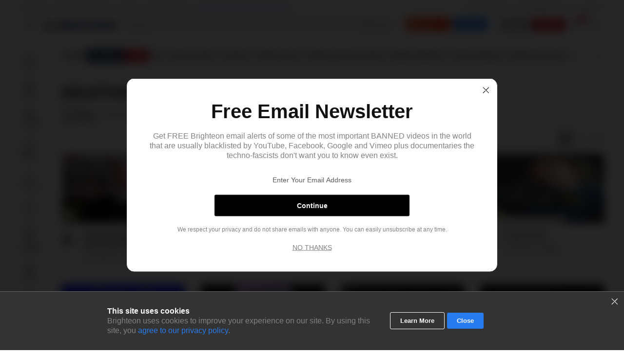

--- FILE ---
content_type: text/html; charset=utf-8
request_url: https://www.brighteon.com/tagged-videos/deaths/all
body_size: 12351
content:
<!DOCTYPE html><html><head><meta charSet="utf-8"/><meta name="viewport" content="width=device-width"/><title>Brighteon</title><meta http-equiv="Content-Security-Policy" content="default-src &#x27;self&#x27; https: data: blob: &#x27;unsafe-inline&#x27; &#x27;unsafe-eval&#x27;; img-src &#x27;self&#x27; data: *.printyourfood.com newvideos.com *.newvideos.com *.brighteon.com *.shopify.com brighteon.com blob: *.gravatar.com *.wp.com *.jsdelivr.net *.backblazeb2.com *.auth0.com *.distributednews.com *.naturalnews.com"/><meta property="og:description" content="Brighteon.com is a leading online free platform that empowers free speech, allowing individuals to freely share videos and express their thoughts without any form of censorship. Join us today and be part of our community."/><meta property="description" content="Brighteon.com is a leading online free platform that empowers free speech, allowing individuals to freely share videos and express their thoughts without any form of censorship. Join us today and be part of our community."/><link rel="manifest" href="/static/brighteon.json" crossorigin="use-credentials"/><link href="/icons/favicon/favicon.ico" type="image/x-icon" rel="icon"/><link href="/icons/favicon/favicon.ico" type="image/x-icon" rel="shortcut icon"/><link href="/icons/favicon/favicon-32.png" rel="apple-touch-icon" sizes="32x32"/><link href="/icons/favicon/favicon-48.png" rel="apple-touch-icon" sizes="48x48"/><link href="/icons/favicon/favicon-76.png" rel="apple-touch-icon" sizes="76x76"/><link href="/icons/favicon/favicon-120.png" rel="apple-touch-icon" sizes="120x120"/><link href="/icons/favicon/favicon-152.png" rel="apple-touch-icon" sizes="152x152"/><link href="/icons/favicon/favicon-180.png" rel="apple-touch-icon" sizes="180x180"/><link href="/icons/favicon/favicon-192.png" rel="icon" sizes="192x192"/><meta name="next-head-count" content="16"/><link rel="preload" href="/_next/static/css/72da869494e05dbf.css" as="style"/><link rel="stylesheet" href="/_next/static/css/72da869494e05dbf.css" data-n-g=""/><noscript data-n-css=""></noscript><script defer="" nomodule="" src="/_next/static/chunks/polyfills-42372ed130431b0a.js"></script><script src="https://code.jquery.com/jquery-3.5.0.min.js" defer="" type="text/javascript" data-nscript="beforeInteractive"></script><script src="/_next/static/chunks/webpack-c93cb24f0942816f.js" defer=""></script><script src="/_next/static/chunks/framework-838c6ca2253d4294.js" defer=""></script><script src="/_next/static/chunks/main-f4923522fc0190dc.js" defer=""></script><script src="/_next/static/chunks/pages/_app-3421727d614a8ab7.js" defer=""></script><script src="/_next/static/chunks/496-ebb02d20bfe50d3c.js" defer=""></script><script src="/_next/static/chunks/867-23529c35e05cda31.js" defer=""></script><script src="/_next/static/chunks/2737-db77afaafa7fb0ed.js" defer=""></script><script src="/_next/static/chunks/6756-82d1a08631e7249a.js" defer=""></script><script src="/_next/static/chunks/2850-6650fa672e88e6cb.js" defer=""></script><script src="/_next/static/chunks/2570-4592a919b46ca05c.js" defer=""></script><script src="/_next/static/chunks/3381-4ba9a6fdd091c708.js" defer=""></script><script src="/_next/static/chunks/9542-1fcd70e3a254f783.js" defer=""></script><script src="/_next/static/chunks/543-98862c7daa131f3e.js" defer=""></script><script src="/_next/static/chunks/8359-862a7dd7654cf454.js" defer=""></script><script src="/_next/static/chunks/pages/tagged-videos/%5Btag%5D/all-ccca9c8909ab5659.js" defer=""></script><script src="/_next/static/uG1yxnmsMtxNFHYxYXP2m/_buildManifest.js" defer=""></script><script src="/_next/static/uG1yxnmsMtxNFHYxYXP2m/_ssgManifest.js" defer=""></script></head><body><div id="__next"><div class="theme__"><section class="header  BlurBackdrop"><div class="AlertStyle" id="AlertBar" style="display:none"><div class="AlertBarContent" id="AlertBarContent"></div></div><div id="statusmessagediv"></div><div class="LinksBar USN"><div class="LinksTable"><div class="navigation__content--left LinksCol LinksColLeft FU"><a href="/" target="_blank">Brighteon</a><a href="https://brighteonuniversity.com/" target="_blank">Brighteon University</a><a href="https://www.brightu.com/" target="_blank">BrightU</a><a href="https://brighteon.social/" target="_blank">Brighteon Social</a><a href="https://brightanswers.ai/" target="_blank" class="AIGradient">BrightAnswers.AI</a><a href="https://brightnews.ai/" target="_blank" class="AIGradient">BrightNews.AI</a></div><div class="navigation__content--right LinksCol LinksColRight FU"><a href="https://support.brighteon.com/Advertising.html" target="_blank">Advertising Info</a><a href="https://support.brighteon.com/Subscribe.html" target="_blank">Free Newsletter</a><a href="https://support.brighteon.com" target="_blank">Help Center</a></div></div></div><div id="Masthead" class="masthead"><div id="MastheadContent" class="masthead__content"><div id="MastheadMenu"><div class="ButtonIcon BI40 TT TTBottom TTMenu NavOpen NoClose" id="ButtonMenu"><div class="Icon"><svg class="IconSVG"><use href="https://www.brighteon.com/static/icons/new-ui/Icon-Menu.svg#IconMenu"></use></svg></div></div></div><div id="MastheadLogo"><a href="/" style="cursor:pointer"><img alt="Brighteon" src="/logos/Logo-Brighteon-White.svg"/></a></div><div class="search" id="MastheadSearch"><div class="search-container"><div class="search__left"><form><div class="search__container"><div class="form__input"><div><span class="form__input--hidden"></span><input name="query" placeholder="Search" id="query" class="query_search query_search__" value=""/></div></div><div class="search__submit"><div class="ButtonIcon NoHover NoClose TT TTBottom TTFilter SearchOpen" id="ButtonSearchFilter"><div class="Icon"><svg class="IconSVG"><use href="https://www.brighteon.com/static/icons/Icon-Filter-Search.svg#IconFilter"></use></svg></div></div><div class="ButtonIcon NoHover NoClose TT TTBottom TTFilter SearchOpen" id="ButtonSearchFilter"><div class="Icon"><svg class="IconSVG"><use href="https://www.brighteon.com/static/icons/Icon-Search-Advanced.svg#IconSearch"></use></svg></div></div></div></div></form></div><div class="search__right"><div class="ButtonBox ButtonBoxLeft"><div class="btn-group"><span id="ButtonShop" aria-haspopup="true" class="Button ButtonSmall ButtonOrange NoClose ShopOpen" aria-expanded="false">Shop</span><div tabindex="-1" role="menu" aria-hidden="true" class="Dropdown DropdownPrimary BoxShadow NoClose USN dropdown-menu" data-bs-popper="static"><div class="AutoGroup"><a class="Auto Link" href="https://www.brighteonstore.com/?rfsn=5515252.e167ba&amp;utm_source=refersion&amp;utm_medium=affiliate&amp;utm_campaign=5515252.e167ba" target="_blank" rel="noreferrer"><div class="AutoLabel"><div class="AutoText">Brighteon Store</div></div></a><a class="Auto Link" href="https://brighteonuniversity.com/" target="_blank" rel="noreferrer"><div class="AutoLabel"><div class="AutoText">Brighteon University</div></div></a></div></div></div><a class="Button ButtonSmall ButtonPrimary NoClose" id="ButtonDonate" href="/donation">Donate</a></div></div></div></div><div class="MastheadNavigation"><div class="ButtonBox ButtonBoxRight"><div class="Button ButtonSmall ButtonGray ButtonGray__ NoClose LogInOpen" id="ButtonLogin"><a href="https://auth.brighteon.com/authorize?client_id=7c9e9d6dd1dc62295aafd17fcecc7d9&amp;redirect_uri=https://www.brighteon.com/api-v3/login&amp;audience=https://brighteon.com">Log In</a></div><div class="Button ButtonSmall ButtonRed ButtonRed__  NoClose SignUpOpen" id="ButtonSignUp"><a href="/dashboard/request-invitation">Sign Up</a></div><div class="ButtonIcon BI40 NoClose SettingsOpen TT TTBottom TTAccount ButtonSearchIcon" id="ButtonSearch"><div class="AutoIcon AutoIcon__"><div class="Icon Icon__"><svg class="IconSVG"><use href="https://www.brighteon.com/static/icons/Icon-Search-Advanced.svg#IconSearch"></use></svg></div></div></div><div id="ButtonStore" class="ButtonIcon BI40 NoClose TT TTBottom TTShop ShopOpen btn-group"><div aria-haspopup="true" class="" aria-expanded="false"><div class="Icon"><svg class="IconSVG"><use href="https://www.brighteon.com/static/icons/new-ui/Icon-Store.svg#IconStore"></use></svg></div></div><div tabindex="-1" role="menu" aria-hidden="true" class="Dropdown DropdownPrimary BoxShadow NoClose USN DropdownOpen dropdown-menu dropdown-menu-end" data-bs-popper="static"><div class="AutoGroup"><a class="Auto Link" href="https://www.brighteonstore.com/?rfsn=5515252.e167ba&amp;utm_source=refersion&amp;utm_medium=affiliate&amp;utm_campaign=5515252.e167ba" target="_blank" rel="noreferrer"><div class="AutoLabel"><div class="AutoText">Brighteon Store</div></div></a><a class="Auto Link" href="https://brighteonuniversity.com/" target="_blank" rel="noreferrer"><div class="AutoLabel"><div class="AutoText">Brighteon University</div></div></a></div></div></div><div class="ButtonIcon BI40 NoClose SettingsOpen TT TTBottom TTCart ButtonSearchIcon"><div class="Icon"><svg class="IconSVG"><use href="https://www.brighteon.com/static/icons/new-ui/Icon-Cart.svg#IconCartPayment"></use></svg><div class="CartIconCount"><span>0</span></div></div></div><div class="ButtonIcon BI40 NoClose SettingsOpen TT TTBottom TTAccount" id="ButtonAccount"><div class="AutoIcon AutoIcon__"><div class="Icon Icon__"><svg class="IconSVG"><use href="https://www.brighteon.com/static/icons/new-ui/Icon-Account.svg#IconAccount"></use></svg></div></div></div></div></div></div></div></section><div class="Menu MenuLeft hamburger-menu-content hamburger-menu-content__ "><div class="ButtonIcon Close"><div class="Icon"><svg><use href="https://www.brighteon.com/static/icons/Icon-Close-MenuRight.svg#IconClose"></use></svg></div></div><div class="Content Nav"><div class="hamburger-menu-content__group AutoGroup"><div class="group-title AutoSubhead">explore</div><div><div class="item "><a class="Auto Link" href="/" target="_self" rel=""><div class="AutoIcon"><div class="Icon"><svg><use href="https://www.brighteon.com/static/icons/new-ui/Icon-Home.svg#IconHome"></use></svg></div></div><div class="AutoLabel"><div class="AutoText ">Home</div></div></a></div><div class="item "><a class="Auto Link" href="/browse/new-videos" target="_self" rel=""><div class="AutoIcon"><div class="Icon"><svg><use href="https://www.brighteon.com/static/icons/new-ui/Icon-Categories.svg#IconCategories"></use></svg></div></div><div class="AutoLabel"><div class="AutoText ">Browse</div></div></a></div><div class="item "><a class="Auto Link" href="/browse/popular-videos?selectedRange=Week" target="_self" rel=""><div class="AutoIcon"><div class="Icon"><svg><use href="https://www.brighteon.com/static/icons/new-ui/Icon-Trending.svg#IconTrending"></use></svg></div></div><div class="AutoLabel"><div class="AutoText ">Trending</div></div></a></div><div class="item "><a class="Auto Link" href="/browse/editor-picks" target="_self" rel=""><div class="AutoIcon"><div class="Icon"><svg><use href="https://www.brighteon.com/static/icons/new-ui/Icon-Star.svg#IconStar"></use></svg></div></div><div class="AutoLabel"><div class="AutoText ">Editor&#x27;s Picks</div></div></a></div><div class="item "><a class="Auto Link" href="/videos/premium" target="_self" rel=""><div class="AutoIcon"><div class="Icon"><svg><use href="https://www.brighteon.com/static/icons/new-ui/Icon-Premium.svg#IconPremium"></use></svg></div></div><div class="AutoLabel"><div class="AutoText ">Premium</div></div></a></div><div class="item "><a class="Auto Link" href="/livestreams" target="_self" rel=""><div class="AutoIcon"><div class="Icon"><svg><use href="https://www.brighteon.com/static/icons/new-ui/Icon-Live.svg#IconLive"></use></svg></div></div><div class="AutoLabel"><div class="AutoText ">Live</div></div></a></div><div class="item "><a class="Auto Link" href="/social-livefeed" target="_self" rel=""><div class="AutoIcon"><div class="Icon"><svg><use href="https://www.brighteon.com/static/icons/new-ui/Icon-Following.svg#IconFollowing"></use></svg></div></div><div class="AutoLabel"><div class="AutoText ">Social Livefeed</div></div></a></div><div class="item "><a class="Auto Link" href="/dashboard/library" target="_self" rel=""><div class="AutoIcon"><div class="Icon"><svg><use href="https://www.brighteon.com/static/icons/new-ui/Icon-Library.svg#IconLibrary"></use></svg></div></div><div class="AutoLabel"><div class="AutoText ">Library</div></div></a></div><div class="item "><a class="Auto Link" href="https://www.naturalnews.com/" target="_blank" rel="noreferrer"><div class="AutoIcon"><div class="Icon"><svg><use href="https://www.brighteon.com/static/icons/new-ui/Icon-News.svg#IconNews"></use></svg></div></div><div class="AutoLabel"><div class="AutoText ">Recent News</div></div></a></div><div class="item "><a class="Auto Link" href="/browse/channels" target="_self" rel=""><div class="AutoIcon"><div class="Icon"><svg><use href="https://www.brighteon.com/static/icons/new-ui/Icon-Channels.svg#IconChannels"></use></svg></div></div><div class="AutoLabel"><div class="AutoText ">Channels</div></div></a></div><div class="item "><a class="Auto Link" href="https://brightanswers.ai/" target="_blank" rel="noreferrer"><div class="AutoIcon"><div class="Icon"><svg><use href="https://www.brighteon.com/static/icons/new-ui/Icon-AI.svg#IconAI"></use></svg></div></div><div class="AutoLabel"><div class="AutoText AIGradient">Ask AI</div></div></a></div><div class="item "><a class="Auto Link" href="https://brightnews.ai/" target="_blank" rel="noreferrer"><div class="AutoIcon"><div class="Icon"><svg><use href="https://www.brighteon.com/static/icons/new-ui/Icon-AI.svg#IconAI"></use></svg></div></div><div class="AutoLabel"><div class="AutoText AIGradient">BrightNews.AI</div></div></a></div></div></div><div class="hamburger-menu-content__group AutoGroup"><div class="group-title AutoSubhead">my collections</div><div><div class="item "><a class="Auto Link" href="https://auth.brighteon.com/authorize?client_id=7c9e9d6dd1dc62295aafd17fcecc7d9&amp;redirect_uri=https://www.brighteon.com/api-v3/login?path=/dashboard/library&amp;audience=https://brighteon.com" target="_self" rel=""><div class="AutoIcon"><div class="Icon"><svg><use href="https://www.brighteon.com/static/icons/new-ui/Icon-Library.svg#IconLibrary"></use></svg></div></div><div class="AutoLabel"><div class="AutoText ">My library</div></div></a></div><div class="item "><a class="Auto Link" href="https://auth.brighteon.com/authorize?client_id=7c9e9d6dd1dc62295aafd17fcecc7d9&amp;redirect_uri=https://www.brighteon.com/api-v3/login?path=/dashboard/bookmarks&amp;audience=https://brighteon.com" target="_self" rel=""><div class="AutoIcon"><div class="Icon"><svg><use href="https://www.brighteon.com/static/icons/new-ui/Icon-WatchLater.svg#IconWatchLater"></use></svg></div></div><div class="AutoLabel"><div class="AutoText ">Watchlist</div></div></a></div><div class="item "><a class="Auto Link" href="https://auth.brighteon.com/authorize?client_id=7c9e9d6dd1dc62295aafd17fcecc7d9&amp;redirect_uri=https://www.brighteon.com/api-v3/login?path=/dashboard/library/saved&amp;audience=https://brighteon.com" target="_self" rel=""><div class="AutoIcon"><div class="Icon"><svg><use href="https://www.brighteon.com/static/icons/new-ui/Icon-Save.svg#IconSave"></use></svg></div></div><div class="AutoLabel"><div class="AutoText ">Saved Videos</div></div></a></div><div class="item "><a class="Auto Link" href="https://auth.brighteon.com/authorize?client_id=7c9e9d6dd1dc62295aafd17fcecc7d9&amp;redirect_uri=https://www.brighteon.com/api-v3/login?path=/dashboard/library/liked&amp;audience=https://brighteon.com" target="_self" rel=""><div class="AutoIcon"><div class="Icon"><svg><use href="https://www.brighteon.com/static/icons/new-ui/Icon-Liked.svg#IconLike"></use></svg></div></div><div class="AutoLabel"><div class="AutoText ">Liked Videos</div></div></a></div><div class="item "><a class="Auto Link" href="https://auth.brighteon.com/authorize?client_id=7c9e9d6dd1dc62295aafd17fcecc7d9&amp;redirect_uri=https://www.brighteon.com/api-v3/login?path=/dashboard/library/purchases&amp;audience=https://brighteon.com" target="_self" rel=""><div class="AutoIcon"><div class="Icon"><svg><use href="https://www.brighteon.com/static/icons/new-ui/Icon-Purchases.svg#IconPurchases"></use></svg></div></div><div class="AutoLabel"><div class="AutoText ">Purchases</div></div></a></div><div class="item "><a class="Auto Link" href="https://auth.brighteon.com/authorize?client_id=7c9e9d6dd1dc62295aafd17fcecc7d9&amp;redirect_uri=https://www.brighteon.com/api-v3/login?path=/dashboard/playlists&amp;audience=https://brighteon.com" target="_self" rel=""><div class="AutoIcon"><div class="Icon"><svg><use href="https://www.brighteon.com/static/icons/new-ui/Icon-Playlists.svg#IconPlaylists"></use></svg></div></div><div class="AutoLabel"><div class="AutoText ">Playlists</div></div></a></div></div></div><div class="hamburger-menu-content__group AutoGroup"><div class="group-title AutoSubhead">featured channels</div><div class="item"></div></div><div class="hamburger-menu-content__group AutoGroup"><div class="group-title AutoSubhead">more from brighteon</div><div><div class="item "><a class="item-link Auto Link" href="https://www.brighteonstore.com/?rfsn=5515252.e167ba&amp;utm_source=refersion&amp;utm_medium=affiliate&amp;utm_campaign=5515252.e167ba" target="_blank" rel="noreferrer"><div class="text AutoText ">brighteon store</div></a></div><div class="item "><a class="item-link Auto Link" href="https://www.brighteon.news/" target="_blank" rel="noreferrer"><div class="text AutoText ">brighteon.news</div></a></div><div class="item "><a class="item-link Auto Link" href="https://brighteonuniversity.com/" target="_blank" rel="noreferrer"><div class="text AutoText ">brighteon university</div></a></div><div class="item "><a class="item-link Auto Link" href="https://www.brightu.com" target="_blank" rel="noreferrer"><div class="text AutoText ">BrightU</div></a></div><div class="item "><a class="item-link Auto Link" href="http://brightlearn.ai/" target="_blank" rel="noreferrer"><div class="text AutoText AIGradient">BrightLearn.AI</div></a></div><div class="item "><a class="item-link Auto Link" href="http://brightnews.ai/" target="_blank" rel="noreferrer"><div class="text AutoText AIGradient">BrightNews.AI</div></a></div><div class="item "><a class="item-link Auto Link" href="http://brightanswers.ai/" target="_blank" rel="noreferrer"><div class="text AutoText AIGradient">BrightAnswers.AI</div></a></div></div></div><div class="hamburger-menu-content__group AutoGroup"><div class="group-title AutoSubhead">help center &amp; information</div><div><div class="item "><a class="item-link Auto Link" href="https://support.brighteon.com/Subscribe.html" target="_blank" rel="noreferrer"><div class="text AutoText ">free newsletter</div></a></div><div class="item "><a class="item-link Auto Link" href="https://support.brighteon.com/Advertising.html" target="_blank" rel="noreferrer"><div class="text AutoText ">advertise with brighteon</div></a></div><div class="item "><a class="item-link Auto Link" href="https://support.brighteon.com" target="_blank" rel="noreferrer"><div class="text AutoText ">help center</div></a></div></div></div><div class="hamburger-menu-content__group AutoGroup"><div class="group-title AutoSubhead">follow brighteon</div><div><div class="item "><a class="item-link Auto Link" href="//brighteon.social/@Brighteon" target="_blank" rel="noreferrer"><div class="text AutoText ">Brighteon.Social</div></a></div><div class="item "><a class="item-link Auto Link" href="//brighteon.io/brighteonofficial" target="_blank" rel="noreferrer"><div class="text AutoText ">Brighteon.io</div></a></div><div class="item "><a class="item-link Auto Link" href="//gab.com/Brighteon" target="_blank" rel="noreferrer"><div class="text AutoText ">Gab</div></a></div><div class="item "><a class="item-link Auto Link" href="//gettr.com/user/brighteon" target="_blank" rel="noreferrer"><div class="text AutoText ">Gettr</div></a></div><div class="item "><a class="item-link Auto Link" href="//usa.life/Brighteon" target="_blank" rel="noreferrer"><div class="text AutoText ">USA.Life</div></a></div><div class="item "><a class="item-link Auto Link" href="//truthsocial.com/@Brighteon" target="_blank" rel="noreferrer"><div class="text AutoText ">Truth Social</div></a></div><div class="item "><a class="item-link Auto Link" href="//mewe.com/i/brighteonofficial" target="_blank" rel="noreferrer"><div class="text AutoText ">MeWe</div></a></div><div class="item "><a class="item-link Auto Link" href="//www.minds.com/brighteon" target="_blank" rel="noreferrer"><div class="text AutoText ">Minds</div></a></div><div class="item "><a class="item-link Auto Link" href="//freetalk.app/Brighteon" target="_blank" rel="noreferrer"><div class="text AutoText ">Free Talk</div></a></div><div class="item "><a class="item-link Auto Link" href="//sovren.media/u/brighteonofficial" target="_blank" rel="noreferrer"><div class="text AutoText ">Sovren</div></a></div></div></div><div class="AutoGroup" id="AdLeftMenu"><div class="left-menu-brighteon"></div></div><div class="AutoGroup" id="GroupMenuCopyright"><div class="Block FS11"><p>© <!-- -->Brighteon<!-- -->.com All Rights Reserved. All content posted on this site is commentary or opinion and is protected under Free Speech.<!-- -->Brighteon<!-- --> is not responsible for comments and content uploaded by our users.</p><p><a target="_blank" href="https://legal.brighteon.com/PrivacyPolicy.html">Privacy Policy</a></p></div></div></div></div><div class="Section body__ ShortcutsOpen" id="main-body"><div class="Shortcuts USN" id="MenuShortcuts" style="padding-top:86px"><div class="ShortcutsBox"><div class="Content Nav"><div class="hamburger-menu-content__group AutoGroup" id="GroupMenuExplore"><div class="group-title AutoSubhead">explore</div><div><div class="item "><a class="Auto Link" href="/" target="_self" rel=""><div class="AutoIcon"><div class="Icon"><svg><use href="https://www.brighteon.com/static/icons/new-ui/Icon-Home.svg#IconHome"></use></svg></div></div><div class="AutoLabel"><div class="AutoText ">Home</div></div></a></div><div class="item "><a class="Auto Link" href="/browse/new-videos" target="_self" rel=""><div class="AutoIcon"><div class="Icon"><svg><use href="https://www.brighteon.com/static/icons/new-ui/Icon-Categories.svg#IconCategories"></use></svg></div></div><div class="AutoLabel"><div class="AutoText ">Browse</div></div></a></div><div class="item "><a class="Auto Link" href="/browse/popular-videos?selectedRange=Week" target="_self" rel=""><div class="AutoIcon"><div class="Icon"><svg><use href="https://www.brighteon.com/static/icons/new-ui/Icon-Trending.svg#IconTrending"></use></svg></div></div><div class="AutoLabel"><div class="AutoText ">Trending</div></div></a></div><div class="item "><a class="Auto Link" href="/browse/editor-picks" target="_self" rel=""><div class="AutoIcon"><div class="Icon"><svg><use href="https://www.brighteon.com/static/icons/new-ui/Icon-Star.svg#IconStar"></use></svg></div></div><div class="AutoLabel"><div class="AutoText ">Editor&#x27;s Picks</div></div></a></div><div class="item "><a class="Auto Link" href="/videos/premium" target="_self" rel=""><div class="AutoIcon"><div class="Icon"><svg><use href="https://www.brighteon.com/static/icons/new-ui/Icon-Premium.svg#IconPremium"></use></svg></div></div><div class="AutoLabel"><div class="AutoText ">Premium</div></div></a></div><div class="item "><a class="Auto Link" href="/livestreams" target="_self" rel=""><div class="AutoIcon"><div class="Icon"><svg><use href="https://www.brighteon.com/static/icons/new-ui/Icon-Live.svg#IconLive"></use></svg></div></div><div class="AutoLabel"><div class="AutoText ">Live</div></div></a></div><div class="item "><a class="Auto Link" href="/social-livefeed" target="_self" rel=""><div class="AutoIcon"><div class="Icon"><svg><use href="https://www.brighteon.com/static/icons/new-ui/Icon-Following.svg#IconFollowing"></use></svg></div></div><div class="AutoLabel"><div class="AutoText ">Social Livefeed</div></div></a></div><div class="item "><a class="Auto Link" href="/dashboard/library" target="_self" rel=""><div class="AutoIcon"><div class="Icon"><svg><use href="https://www.brighteon.com/static/icons/new-ui/Icon-Library.svg#IconLibrary"></use></svg></div></div><div class="AutoLabel"><div class="AutoText ">Library</div></div></a></div><div class="item "><a class="Auto Link" href="https://www.naturalnews.com/" target="_blank" rel="noreferrer"><div class="AutoIcon"><div class="Icon"><svg><use href="https://www.brighteon.com/static/icons/new-ui/Icon-News.svg#IconNews"></use></svg></div></div><div class="AutoLabel"><div class="AutoText ">Recent News</div></div></a></div><div class="item "><a class="Auto Link" href="/browse/channels" target="_self" rel=""><div class="AutoIcon"><div class="Icon"><svg><use href="https://www.brighteon.com/static/icons/new-ui/Icon-Channels.svg#IconChannels"></use></svg></div></div><div class="AutoLabel"><div class="AutoText ">Channels</div></div></a></div><div class="item "><a class="Auto Link" href="https://brightanswers.ai/" target="_blank" rel="noreferrer"><div class="AutoIcon"><div class="Icon"><svg><use href="https://www.brighteon.com/static/icons/new-ui/Icon-AI.svg#IconAI"></use></svg></div></div><div class="AutoLabel"><div class="AutoText AIGradient">Ask AI</div></div></a></div><div class="item "><a class="Auto Link" href="https://brightnews.ai/" target="_blank" rel="noreferrer"><div class="AutoIcon"><div class="Icon"><svg><use href="https://www.brighteon.com/static/icons/new-ui/Icon-AI.svg#IconAI"></use></svg></div></div><div class="AutoLabel"><div class="AutoText AIGradient">BrightNews.AI</div></div></a></div></div></div><div class="hamburger-menu-content__group AutoGroup"><div class="group-title AutoSubhead">my collections</div><div><div class="item "><a class="Auto Link" href="https://auth.brighteon.com/authorize?client_id=7c9e9d6dd1dc62295aafd17fcecc7d9&amp;redirect_uri=https://www.brighteon.com/api-v3/login?path=/dashboard/library&amp;audience=https://brighteon.com" target="_self" rel=""><div class="AutoIcon"><div class="Icon"><svg><use href="https://www.brighteon.com/static/icons/new-ui/Icon-Library.svg#IconLibrary"></use></svg></div></div><div class="AutoLabel"><div class="AutoText ">My library</div></div></a></div><div class="item "><a class="Auto Link" href="https://auth.brighteon.com/authorize?client_id=7c9e9d6dd1dc62295aafd17fcecc7d9&amp;redirect_uri=https://www.brighteon.com/api-v3/login?path=/dashboard/bookmarks&amp;audience=https://brighteon.com" target="_self" rel=""><div class="AutoIcon"><div class="Icon"><svg><use href="https://www.brighteon.com/static/icons/new-ui/Icon-WatchLater.svg#IconWatchLater"></use></svg></div></div><div class="AutoLabel"><div class="AutoText ">Watchlist</div></div></a></div><div class="item "><a class="Auto Link" href="https://auth.brighteon.com/authorize?client_id=7c9e9d6dd1dc62295aafd17fcecc7d9&amp;redirect_uri=https://www.brighteon.com/api-v3/login?path=/dashboard/library/saved&amp;audience=https://brighteon.com" target="_self" rel=""><div class="AutoIcon"><div class="Icon"><svg><use href="https://www.brighteon.com/static/icons/new-ui/Icon-Save.svg#IconSave"></use></svg></div></div><div class="AutoLabel"><div class="AutoText ">Saved Videos</div></div></a></div><div class="item "><a class="Auto Link" href="https://auth.brighteon.com/authorize?client_id=7c9e9d6dd1dc62295aafd17fcecc7d9&amp;redirect_uri=https://www.brighteon.com/api-v3/login?path=/dashboard/library/liked&amp;audience=https://brighteon.com" target="_self" rel=""><div class="AutoIcon"><div class="Icon"><svg><use href="https://www.brighteon.com/static/icons/new-ui/Icon-Liked.svg#IconLike"></use></svg></div></div><div class="AutoLabel"><div class="AutoText ">Liked Videos</div></div></a></div><div class="item "><a class="Auto Link" href="https://auth.brighteon.com/authorize?client_id=7c9e9d6dd1dc62295aafd17fcecc7d9&amp;redirect_uri=https://www.brighteon.com/api-v3/login?path=/dashboard/library/purchases&amp;audience=https://brighteon.com" target="_self" rel=""><div class="AutoIcon"><div class="Icon"><svg><use href="https://www.brighteon.com/static/icons/new-ui/Icon-Purchases.svg#IconPurchases"></use></svg></div></div><div class="AutoLabel"><div class="AutoText ">Purchases</div></div></a></div><div class="item "><a class="Auto Link" href="https://auth.brighteon.com/authorize?client_id=7c9e9d6dd1dc62295aafd17fcecc7d9&amp;redirect_uri=https://www.brighteon.com/api-v3/login?path=/dashboard/playlists&amp;audience=https://brighteon.com" target="_self" rel=""><div class="AutoIcon"><div class="Icon"><svg><use href="https://www.brighteon.com/static/icons/new-ui/Icon-Playlists.svg#IconPlaylists"></use></svg></div></div><div class="AutoLabel"><div class="AutoText ">Playlists</div></div></a></div></div></div><div class="hamburger-menu-content__group AutoGroup"><div class="group-title AutoSubhead">featured channels</div><div class="item"></div></div><div class="hamburger-menu-content__group AutoGroup"><div class="group-title AutoSubhead">more from brighteon</div><div><div class="item "><a class="item-link Auto Link" href="https://www.brighteonstore.com/?rfsn=5515252.e167ba&amp;utm_source=refersion&amp;utm_medium=affiliate&amp;utm_campaign=5515252.e167ba" target="_blank" rel="noreferrer"><div class="text AutoText ">brighteon store</div></a></div><div class="item "><a class="item-link Auto Link" href="https://www.brighteon.news/" target="_blank" rel="noreferrer"><div class="text AutoText ">brighteon.news</div></a></div><div class="item "><a class="item-link Auto Link" href="https://brighteonuniversity.com/" target="_blank" rel="noreferrer"><div class="text AutoText ">brighteon university</div></a></div><div class="item "><a class="item-link Auto Link" href="https://www.brightu.com" target="_blank" rel="noreferrer"><div class="text AutoText ">BrightU</div></a></div><div class="item "><a class="item-link Auto Link" href="http://brightlearn.ai/" target="_blank" rel="noreferrer"><div class="text AutoText AIGradient">BrightLearn.AI</div></a></div><div class="item "><a class="item-link Auto Link" href="http://brightnews.ai/" target="_blank" rel="noreferrer"><div class="text AutoText AIGradient">BrightNews.AI</div></a></div><div class="item "><a class="item-link Auto Link" href="http://brightanswers.ai/" target="_blank" rel="noreferrer"><div class="text AutoText AIGradient">BrightAnswers.AI</div></a></div></div></div><div class="hamburger-menu-content__group AutoGroup"><div class="group-title AutoSubhead">help center &amp; information</div><div><div class="item "><a class="item-link Auto Link" href="https://support.brighteon.com/Subscribe.html" target="_blank" rel="noreferrer"><div class="text AutoText ">free newsletter</div></a></div><div class="item "><a class="item-link Auto Link" href="https://support.brighteon.com/Advertising.html" target="_blank" rel="noreferrer"><div class="text AutoText ">advertise with brighteon</div></a></div><div class="item "><a class="item-link Auto Link" href="https://support.brighteon.com" target="_blank" rel="noreferrer"><div class="text AutoText ">help center</div></a></div></div></div><div class="hamburger-menu-content__group AutoGroup"><div class="group-title AutoSubhead">follow brighteon</div><div><div class="item "><a class="item-link Auto Link" href="//brighteon.social/@Brighteon" target="_blank" rel="noreferrer"><div class="text AutoText ">Brighteon.Social</div></a></div><div class="item "><a class="item-link Auto Link" href="//brighteon.io/brighteonofficial" target="_blank" rel="noreferrer"><div class="text AutoText ">Brighteon.io</div></a></div><div class="item "><a class="item-link Auto Link" href="//gab.com/Brighteon" target="_blank" rel="noreferrer"><div class="text AutoText ">Gab</div></a></div><div class="item "><a class="item-link Auto Link" href="//gettr.com/user/brighteon" target="_blank" rel="noreferrer"><div class="text AutoText ">Gettr</div></a></div><div class="item "><a class="item-link Auto Link" href="//usa.life/Brighteon" target="_blank" rel="noreferrer"><div class="text AutoText ">USA.Life</div></a></div><div class="item "><a class="item-link Auto Link" href="//truthsocial.com/@Brighteon" target="_blank" rel="noreferrer"><div class="text AutoText ">Truth Social</div></a></div><div class="item "><a class="item-link Auto Link" href="//mewe.com/i/brighteonofficial" target="_blank" rel="noreferrer"><div class="text AutoText ">MeWe</div></a></div><div class="item "><a class="item-link Auto Link" href="//www.minds.com/brighteon" target="_blank" rel="noreferrer"><div class="text AutoText ">Minds</div></a></div><div class="item "><a class="item-link Auto Link" href="//freetalk.app/Brighteon" target="_blank" rel="noreferrer"><div class="text AutoText ">Free Talk</div></a></div><div class="item "><a class="item-link Auto Link" href="//sovren.media/u/brighteonofficial" target="_blank" rel="noreferrer"><div class="text AutoText ">Sovren</div></a></div></div></div><div class="AutoGroup" id="AdLeftMenuShortcut"><div class="left-shortcut-brighteon"></div></div><div class="AutoGroup" id="GroupMenuCopyright"><div class="Block FS11"><p>© <!-- -->Brighteon<!-- -->.com All Rights Reserved. All content posted on this site is commentary or opinion and is protected under Free Speech. <!-- -->Brighteon<!-- --> is not responsible for comments and content uploaded by our users.</p><p><a target="_blank" href="https://legal.brighteon.com/PrivacyPolicy.html">Privacy Policy</a></p></div></div></div></div></div><div class=""><div class="pagesTabs"><div class="pageTabsTitle MGB10 USN">DEATHS</div><div class="pageTabsContainer MGB15"><div class="TagsNav TagsNavLeft hide"><div class="TagsButton TT TTBottom TTPrevious TagsButtonLeft"><div class="Icon"><svg><use href="https://www.brighteon.com/static/icons/Icon-Arrow-Left.svg#IconArrowLeft"></use></svg></div></div></div><div class="tabsContent"><div class="pageTab active"><a href="/tagged-videos/deaths/all">All Videos</a></div><div class="pageTab "><a href="/tagged-videos/deaths/upcoming">Upcoming</a></div><div class="pageTab "><a href="/tagged-videos/deaths/trending?selectedRange=Week">Trending</a></div></div><div class="TagsNav TagsNavRight hide"><div class="TagsButton TT TTBottom TTNext TagsButtonRight"><div class="Icon"><svg><use href="https://www.brighteon.com/static/icons/Icon-Arrow-Right.svg#IconArrowRight"></use></svg></div></div></div></div></div><div class="OptionsRow MGB15 USN"><div class="ButtonBox"><div class="ButtonTabs" id="TabsLayout"><div class="ButtonIcon NoClose ButtonGray" id="ButtonPageThumb"><div class="Icon"><svg><use href="https://www.brighteon.com/static/icons/new-ui/Icon-Thumbnails.svg#IconThumbnails"></use></svg></div></div><div class="ButtonIcon NoClose false" id="ButtonPageList"><div class="Icon"><svg><use href="https://www.brighteon.com/static/icons/new-ui/Icon-List.svg#IconList"></use></svg></div></div></div><div class="FilterOptionsWrapper"><button type="button" class="ButtonIcon ButtonTransBorder NoClose"><div class="Icon"><svg><use href="https://www.brighteon.com/static/icons/Icon-Filter-Search.svg#IconFilter"></use></svg><div class="Notification"></div></div></button><div class="FilterOptionsOverlay hidden"><div class="FilterOptionsContent"><div class="ButtonIconClose"><div class="Icon"><svg><use href="https://www.brighteon.com/static/icons/Icon-Close-MenuRight.svg#IconClose"></use></svg></div></div><div class="FilterOptionsValues MGB20"><div class="FilterOptionsGroup fourCols"><div class="OptionGroupName MGB15 FS14 FW600 FU">Sort By</div><div class="OptionGroupOptions"><div class="OptionName ">Upload Date</div><div class="OptionName ">View Count</div><div class="OptionName ">Likes</div></div></div><div class="FilterOptionsGroup fourCols"><div class="OptionGroupName MGB15 FS14 FW600 FU">Uploaded</div><div class="OptionGroupOptions"><div class="OptionName ">Any</div><div class="OptionName ">Today</div><div class="OptionName ">This Week</div><div class="OptionName ">This Month</div><div class="OptionName ">This Year</div><div class="OptionName ">Upcoming</div></div></div><div class="FilterOptionsGroup fourCols"><div class="OptionGroupName MGB15 FS14 FW600 FU">Length</div><div class="OptionGroupOptions"><div class="OptionName ">Any length</div><div class="OptionName ">Under 5 minutes</div><div class="OptionName ">5 - 30 minutes</div><div class="OptionName ">30 - 60 minutes</div><div class="OptionName ">Over an hour</div></div></div><div class="FilterOptionsGroup fourCols"><div class="OptionGroupName MGB15 FS14 FW600 FU">Quality</div><div class="OptionGroupOptions"><div class="OptionName ">Any</div><div class="OptionName ">High Definition</div><div class="OptionName ">Standard Definition</div></div></div></div><div class="ButtonBox ButtonBoxRight FixedButtons"><button type="button" class="Button ButtonMedium ButtonGray ButtonClose">Close</button><button type="button" class="Button ButtonMedium ButtonPrimary">Update</button></div></div></div></div></div></div><div style="height:1px"></div><div id="ChannelModal" class=""><div class="ModalBox"><div class="ModalPanel"><div class="ButtonIconClose"><div class="Icon"><svg><use href="../../../../../static/icons/Icon-Close-MenuRight.svg#IconClose"></use></svg></div></div><div class="Loading"><div class="LoadingDots"></div></div></div></div></div></div><section class="footer"><div class="footer__content"><div class="Content"><div class="FooterCol"><div class="FooterGroup"><div class="BelowVideoAds"><div class="below-videos-brighteon"></div></div></div></div></div><div class="footer__content__newsletter_social" id="NewsletterSocial"><div class="Content"><div class="FooterCol"><div class="FooterGroup"><div class="FooterSubhead MGB15">Get Our Free Email Newsletter</div><div class="FooterText">Sign up to receive updates, exclusive offers and more.</div><div class="FooterForm"><form id="_form_132_" method="POST" action="https://healthrangerstore.activehosted.com/proc.php" target="_parent" class="subscription-form  " novalidate=""><input type="hidden" name="u" value="130"/><input type="hidden" name="f" value="130"/><input type="hidden" name="s"/><input type="hidden" name="c" value="0"/><input type="hidden" name="m" value="0"/><input type="hidden" name="act" value="sub"/><input type="hidden" name="v" value="2"/><div class="InlineForm InlineFormTable"><div class="InlineFormCol InlineFormInput"><input class="" type="text" name="email" placeholder="Enter Your Email Address" required=""/><div class="_error _below"><div class="_error-arrow"></div><div class="_error-inner"></div></div></div><div class="InlineFormCol InlineFormSubmit"><button class="ButtonIcon NoHover" type="submit" title="Subscribe"><div class="Icon"><svg><use href="https://www.brighteon.com/static/icons/Icon-Arrow-Right.svg#IconArrowRight"></use></svg></div></button></div></div></form></div><div class="FooterPrivacy"><a target="_blank" href="https://legal.brighteon.com/PrivacyPolicy.html">We respect your privacy.</a> <!-- -->You can unsubscribe at any time.</div></div></div></div></div><div class="footer__content__footer_links"><div class="Content"><div class="FooterTable"><div class="FooterCol"><div class="FooterGroup"><div class="FooterSubhead MGB15">More from Brighteon</div><a class="FooterLink " href="https://www.brighteonstore.com/?rfsn=8649451.e20154&amp;utm_source=refersion&amp;utm_medium=affiliate&amp;utm_campaign=8649451.e20154" target="_blank" rel="noreferrer">Brighteon Store</a><a class="FooterLink " href="https://www.brighteon.news/home/" target="_blank" rel="noreferrer">Brighteon.News</a><a class="FooterLink " href="https://brighteonuniversity.com/" target="_blank" rel="noreferrer">Brighteon University</a><a class="FooterLink " href="https://www.brightu.com/" target="_blank" rel="noreferrer">BrightU</a><a class="FooterLink " href="https://brightanswers.ai/" target="_blank" rel="noreferrer">BrightAnswers.AI</a></div></div><div class="FooterCol"><div class="FooterGroup"><div class="FooterSubhead MGB15">Help &amp; Information</div><a class="FooterLink " href="https://support.brighteon.com/Subscribe.html" target="_blank" rel="noreferrer">Free Newsletter</a><a class="FooterLink " href="https://support.brighteon.com/" target="_blank" rel="noreferrer">Help Center</a><a class="FooterLink " href="https://support.brighteon.com/Advertising.html" target="_blank" rel="noreferrer">Advertise with Brighteon</a></div></div><div class="FooterCol"><div class="FooterGroup"><div class="FooterSubhead MGB15">Follow Us</div><a class="FooterLink " href="//brighteon.social/@Brighteon" target="_blank" rel="noreferrer">Brighteon.Social</a><a class="FooterLink " href="//brighteon.io/brighteonofficial" target="_blank" rel="noreferrer">Brighteon.io</a><a class="FooterLink " href="//gab.com/Brighteon" target="_blank" rel="noreferrer">Gab</a><a class="FooterLink " href="//gettr.com/user/brighteon" target="_blank" rel="noreferrer">Gettr</a><a class="FooterLink " href="//usa.life/Brighteon" target="_blank" rel="noreferrer">USA.Life</a><a class="FooterLink " href="//truthsocial.com/@Brighteon" target="_blank" rel="noreferrer">Truth Social</a><a class="FooterLink " href="//mewe.com/i/brighteonofficial" target="_blank" rel="noreferrer">MeWe</a></div></div></div></div></div><div class="Section Footer footer__content__disclaimer" id="Disclaimer"><div class="Content"><div class="FooterTable"><div class="FooterCol"><a href="/"><img src="/logos/Logo-Brighteon-White.svg" alt="Brighteon" class="Logo"/></a></div><div class="FooterCol"><p>© <!-- -->Brighteon<!-- -->.com All Rights Reserved. All content posted on this site is commentary or opinion and is protected under Free Speech. <!-- -->Brighteon<!-- --> is not responsible for comments and content uploaded by our users.</p><p><a href="https://legal.brighteon.com/PrivacyPolicy.html" target="_blank" rel="noreferrer">Privacy Policy</a></p></div></div></div></div></div></section></div><div class="MenuRight " id="MenuRegisterSettings"><div class="ButtonIconClose"><div class="Icon"><svg><use href="../../../../../static/icons/Icon-Close-MenuRight.svg#IconClose"></use></svg></div></div><div class="MenuRightBox Nav"><div class="ContentMenuRightBox"><div class="AutoMenuRightGroup" id="GroupMenuAccountC"><div class="AutoSubhead">Account</div><div class="AutoLink LogInOpen"><div class="AutoIcon"><div class="Icon"><svg><use href="../../../../../static/icons/Icon-SignIn-MenuRight.svg#IconSignIn"></use></svg></div></div><div class="AutoLabel"><div class="AutoText">Log In</div></div></div><div class="AutoLink SignUpOpen"><div class="AutoIcon"><div class="Icon"><svg><use href="../../../../../static/icons/Icon-CreateAccount-MenuRight.svg#IconCreateAccount"></use></svg></div></div><div class="AutoLabel"><div class="AutoText">Create an Account</div></div></div></div><div class="AutoMenuRightGroup" id="GroupMenuKeyboardShortcuts"><div class="AutoLink NoClose"><div class="AutoIcon"><div class="Icon"><svg><use href="../../../../../static/icons/Icon-Keyboard.svg#IconKeyboard"></use></svg></div></div><div class="AutoLabel"><div class="AutoText">Keyboard Shortcuts</div></div></div></div><div class="AutoMenuRightGroup" id="GroupMenuSettings"><div class="AutoSubhead">Settings</div><div class="AutoLink NoClose ThemesOpen"><div class="AutoIcon"><div class="Icon"><svg><use href="../../../../../static/icons/Icon-Theme-MenuRight.svg#IconTheme"></use></svg></div></div><div class="AutoLabel"><div class="AutoText">Change Theme</div></div><div class="AutoIcon"><div class="Icon"><svg><use href="../../../../../static/icons/Icon-Arrow-Right-MenuRight.svg#IconArrowRight"></use></svg></div></div></div></div><div class="AutoMenuRightGroup" id="GroupMenuHelp"><div class="AutoSubhead">Help Center &amp; Information</div><a href="https://support.brighteon.com/Subscribe.html" class="AutoLink" target="_blank"><div class="AutoLabel"><div class="AutoText">Free Newsletter</div></div></a><a href="https://support.brighteon.com/Advertising.html" class="AutoLink" target="_blank"><div class="AutoLabel"><div class="AutoText">Advertise with Brighteon</div></div></a><a href="https://support.brighteon.com" class="AutoLink" target="_blank"><div class="AutoLabel"><div class="AutoText">Help Center</div></div></a></div><div class="AutoMenuRightGroup" id="GroupMenuCopyright"><div class="Block FS11"><p>© <!-- -->Brighteon<!-- -->.com All Rights Reserved. All content posted on this site is commentary or opinion and is protected under Free Speech. <!-- -->Brighteon<!-- --> is not responsible for comments and content uploaded by our users.</p><p><a target="_blank" href="https://legal.brighteon.com/PrivacyPolicy.html">Privacy Policy</a></p></div></div></div></div></div><div id="ModalThemes" class="theme-" style="display:none"><div class="ModalTable"><div class="ModalCol"><div class="ModalBox"><div class="ModalPanel ModalPanel__"><div class="ButtonIconClose"><div class="Icon"><svg><use href="../../../../../static/icons/Icon-Close-MenuRight.svg#IconClose"></use></svg></div></div><div class="ModalPanelTitle">Customize Theme</div><div class="Block Text FC MGB20 FS14">This will affect all the <!-- -->Brighteon<!-- --> accounts on this browser.</div><div class="ModalArea MGB20"><div class="ThemeBox"><div class="ThemePreview " id="System"><div class="ThemeSwatch"><div class="ThemeChoice"><span class="Icon"><svg><use href="../../../../../static/icons/Icon-Checkmark-Solid-MenuRight.svg#IconCheckmarkSolid"></use></svg></span></div></div><div class="ThemeName">System</div></div><div class="ThemePreview " id="Light"><div class="ThemeSwatch"><div class="ThemeChoice"><span class="Icon"><svg><use href="../../../../../static/icons/Icon-Checkmark-Solid-MenuRight.svg#IconCheckmarkSolid"></use></svg></span></div></div><div class="ThemeName">Light</div></div><div class="ThemePreview " id="Dark"><div class="ThemeSwatch"><div class="ThemeChoice"><span class="Icon"><svg><use href="../../../../../static/icons/Icon-Checkmark-Solid-MenuRight.svg#IconCheckmarkSolid"></use></svg></span></div></div><div class="ThemeName">Dark</div></div><div class="ThemePreview " id="Dim"><div class="ThemeSwatch"><div class="ThemeChoice"><span class="Icon"><svg><use href="../../../../../static/icons/Icon-Checkmark-Solid-MenuRight.svg#IconCheckmarkSolid"></use></svg></span></div></div><div class="ThemeName">Dim</div></div><div class="ThemePreview " id="Night"><div class="ThemeSwatch"><div class="ThemeChoice"><span class="Icon"><svg><use href="../../../../../static/icons/Icon-Checkmark-Solid-MenuRight.svg#IconCheckmarkSolid"></use></svg></span></div></div><div class="ThemeName">Night</div></div></div></div><div class="Block Text FS12 FC MGB50">The &#x27;Same as System&#x27; selection will mirror your operating system settings and schedule.</div><div class="ButtonBox FC"><div class="Button ButtonPrimary ButtonClose ButtonClose__">Close</div></div></div></div></div></div></div><div class="CoverDark" style="display:none"></div><div id="modal-root"></div><section class="Toastify" aria-live="polite" aria-atomic="false" aria-relevant="additions text" aria-label="Notifications Alt+T"></section></div></div><script id="__NEXT_DATA__" type="application/json">{"props":{"pageProps":{"tagName":"deaths","videos":[{"name":"🚨 Robert Malone, RFK Jr selected Member of the ACIP, Suggests mRNA Covid Vaccines will soon be taken OFF THE MARKET","id":"41d4c418-2564-4c36-a639-c0d72e21daad","createdAt":"2026-01-23T18:48:10.473Z","purchasedAt":"","channelShortUrl":"bechildrenoflight","channelName":"Be Children of Light","channelAvatar":"https://static.brighteon.com/file/Brighteon-static/prod/images/icon-logo.png","description":"","thumbnail":"https://video.brighteon.com/file/BTBucket-Prod/thumbnail/f833ff5a-65de-4266-b4b3-c50858dfd68f.jpeg","duration":"2:15","channelId":"8f4ffe61-d5e8-4f75-b21d-bed6b339c6ea","isActivated":true,"analytics":{"videoView":100}},{"name":"You don't inject a day-old baby with anything. They're not an IV drug user or a prostitute!","id":"28ea5007-fbd4-474f-b95c-875ddc6b73a3","createdAt":"2026-01-23T12:31:49.892Z","purchasedAt":"","channelShortUrl":"bechildrenoflight","channelName":"Be Children of Light","channelAvatar":"https://static.brighteon.com/file/Brighteon-static/prod/images/icon-logo.png","description":"","thumbnail":"https://video.brighteon.com/file/BTBucket-Prod/thumbnail/246fc676-334c-4349-9f7a-2a38fd8b6d32.jpeg","duration":"0:22","channelId":"8f4ffe61-d5e8-4f75-b21d-bed6b339c6ea","isActivated":true,"analytics":{"videoView":36}},{"name":"CDC Faces Legal Action for Operating Illegal \u0026 Unconstitutional 72-Dose Childhood Hyper-Vaccination Schem","id":"f3fcde7b-5f29-4d69-8010-53a00af103c8","createdAt":"2026-01-23T12:15:28.301Z","purchasedAt":"","channelShortUrl":"bechildrenoflight","channelName":"Be Children of Light","channelAvatar":"https://static.brighteon.com/file/Brighteon-static/prod/images/icon-logo.png","description":"","thumbnail":"https://video.brighteon.com/file/BTBucket-Prod/thumbnail/eb35fbb5-ae0a-47f5-9b77-6ee1ed756a3c.0000001.jpg","duration":"1:02","channelId":"8f4ffe61-d5e8-4f75-b21d-bed6b339c6ea","isActivated":true,"analytics":{"videoView":390}},{"name":"I miss Covid...","id":"a1740a9a-e86b-4e9b-a719-ffcf792f5e4b","createdAt":"2026-01-22T17:26:14.287Z","purchasedAt":"","channelShortUrl":"bechildrenoflight","channelName":"Be Children of Light","channelAvatar":"https://static.brighteon.com/file/Brighteon-static/prod/images/icon-logo.png","description":"","thumbnail":"https://video.brighteon.com/file/BTBucket-Prod/thumbnail/6d309e66-ab0b-4a25-b0eb-5c55115daecc.jpeg","duration":"0:50","channelId":"8f4ffe61-d5e8-4f75-b21d-bed6b339c6ea","isActivated":true,"analytics":{"videoView":118}},{"name":"Donny finally admitting the Covid debacle was a \"Military\" operation...!","id":"d98c4f37-ab31-47c1-bf60-c3133e31e5ab","createdAt":"2026-01-22T12:12:56.766Z","purchasedAt":"","channelShortUrl":"bechildrenoflight","channelName":"Be Children of Light","channelAvatar":"https://static.brighteon.com/file/Brighteon-static/prod/images/icon-logo.png","description":"","thumbnail":"https://video.brighteon.com/file/BTBucket-Prod/thumbnail/f1998af3-b64d-469a-a021-2701077da82e.jpeg","duration":"0:19","channelId":"8f4ffe61-d5e8-4f75-b21d-bed6b339c6ea","isActivated":true,"analytics":{"videoView":427}},{"name":"COVID VACCINATED - SCOTT ADAMS - ANTI-VAXXERS WERE RIGHT - DIED FROM BOWEL CANCER January 13, 2026)","id":"ad6d8604-ec52-40bf-869c-a4b934739752","createdAt":"2026-01-21T11:15:54.633Z","purchasedAt":"","channelShortUrl":"bechildrenoflight","channelName":"Be Children of Light","channelAvatar":"https://static.brighteon.com/file/Brighteon-static/prod/images/icon-logo.png","description":"","thumbnail":"https://video.brighteon.com/file/BTBucket-Prod/thumbnail/7b1e033a-7c87-4208-b01a-23e3f77a58c2.jpeg","duration":"5:46","channelId":"8f4ffe61-d5e8-4f75-b21d-bed6b339c6ea","isActivated":true,"analytics":{"videoView":202}},{"name":"nadhim zahawi reindorses the Covid Jab roll out on behalf of Nigel Farage as well claiming is was a  success","id":"0b9a23e3-e8cf-40d0-9064-0128445c6ddb","createdAt":"2026-01-18T22:34:09.285Z","purchasedAt":"","channelShortUrl":"bechildrenoflight","channelName":"Be Children of Light","channelAvatar":"https://static.brighteon.com/file/Brighteon-static/prod/images/icon-logo.png","description":"","thumbnail":"https://video.brighteon.com/file/BTBucket-Prod/thumbnail/6cb67278-bcb6-4c3f-b6cf-041f654bd04e.jpeg","duration":"1:23","channelId":"8f4ffe61-d5e8-4f75-b21d-bed6b339c6ea","isActivated":true,"analytics":{"videoView":25}},{"name":"PATRICK SOON-SHIONG:    “We have in our body a gene called p53 that actually prevents cancer from occurring.”","id":"fa414ef6-ee70-48c0-b9e1-62f22d1ba7aa","createdAt":"2026-01-18T16:16:33.258Z","purchasedAt":"","channelShortUrl":"bechildrenoflight","channelName":"Be Children of Light","channelAvatar":"https://static.brighteon.com/file/Brighteon-static/prod/images/icon-logo.png","description":"","thumbnail":"https://video.brighteon.com/file/BTBucket-Prod/thumbnail/f31a465e-3040-48f9-afb5-6c62a4ef6599.jpeg","duration":"1:13","channelId":"8f4ffe61-d5e8-4f75-b21d-bed6b339c6ea","isActivated":true,"analytics":{"videoView":159}},{"name":"ncredible.   “I will tell you something I haven’t said publicly that deserves to be said","id":"39849ed1-eb9e-4fba-8ed7-41c4bedb83b8","createdAt":"2026-01-18T14:41:23.376Z","purchasedAt":"","channelShortUrl":"bechildrenoflight","channelName":"Be Children of Light","channelAvatar":"https://static.brighteon.com/file/Brighteon-static/prod/images/icon-logo.png","description":"","thumbnail":"https://video.brighteon.com/file/BTBucket-Prod/thumbnail/46a08c26-cd5f-436a-801f-d12033a5a027.jpeg","duration":"1:11","channelId":"8f4ffe61-d5e8-4f75-b21d-bed6b339c6ea","isActivated":true,"analytics":{"videoView":468}},{"name":"Exposing the tetanus hoax","id":"65272be4-34f0-41c7-bf8d-6382d891d511","createdAt":"2026-01-15T12:46:10.865Z","purchasedAt":"","channelShortUrl":"bechildrenoflight","channelName":"Be Children of Light","channelAvatar":"https://static.brighteon.com/file/Brighteon-static/prod/images/icon-logo.png","description":"","thumbnail":"https://video.brighteon.com/file/BTBucket-Prod/thumbnail/5086fee0-1d69-4567-83fc-f25243489e29.jpeg","duration":"2:13","channelId":"8f4ffe61-d5e8-4f75-b21d-bed6b339c6ea","isActivated":true,"analytics":{"videoView":285}},{"name":"Hmmm, is there a new twist on the Graphene in the jabs??? 🤔","id":"d55a7ac6-96ad-4397-b87e-2dc9661c4b9b","createdAt":"2026-01-14T11:34:32.994Z","purchasedAt":"","channelShortUrl":"bechildrenoflight","channelName":"Be Children of Light","channelAvatar":"https://static.brighteon.com/file/Brighteon-static/prod/images/icon-logo.png","description":"","thumbnail":"https://video.brighteon.com/file/BTBucket-Prod/thumbnail/7383c5b4-350d-417a-bbec-cb9297a0c071.jpeg","duration":"2:45","channelId":"8f4ffe61-d5e8-4f75-b21d-bed6b339c6ea","isActivated":true,"analytics":{"videoView":228}},{"name":"\"War crimes yes. It's a Bioweapon\"","id":"f3c20080-006a-41e5-b58e-592b69fe75ed","createdAt":"2026-01-12T13:36:34.928Z","purchasedAt":"","channelShortUrl":"bechildrenoflight","channelName":"Be Children of Light","channelAvatar":"https://static.brighteon.com/file/Brighteon-static/prod/images/icon-logo.png","description":"","thumbnail":"https://video.brighteon.com/file/BTBucket-Prod/thumbnail/d315e63f-aff4-42ef-8507-3134e1441d28.jpeg","duration":"3:05","channelId":"8f4ffe61-d5e8-4f75-b21d-bed6b339c6ea","isActivated":true,"analytics":{"videoView":87}},{"name":"IN 2020 THE CEO OF ASTRAZENECA SAID MILLIONS OF PEOPLE WITH IMMUNE DEFICIENCIES CAN’T BE VACCINATED","id":"61d4c839-82bf-4dcb-b5ab-deec0e13ea62","createdAt":"2026-01-12T13:32:25.127Z","purchasedAt":"","channelShortUrl":"bechildrenoflight","channelName":"Be Children of Light","channelAvatar":"https://static.brighteon.com/file/Brighteon-static/prod/images/icon-logo.png","description":"","thumbnail":"https://video.brighteon.com/file/BTBucket-Prod/thumbnail/7dfade2d-ce4f-40f9-96b0-62f44dc59004.jpeg","duration":"0:26","channelId":"8f4ffe61-d5e8-4f75-b21d-bed6b339c6ea","isActivated":true,"analytics":{"videoView":58}},{"name":"PLANNED VAX BABY GENOCIDE !!","id":"b498abc3-a92e-4d00-9df3-a5449aa3548d","createdAt":"2026-01-11T17:19:32.745Z","purchasedAt":"","channelShortUrl":"iomtilt","channelName":"Tilt","channelAvatar":"https://avatars.brighteon.com/file/brighteon-avatars/166d0a1c-6c36-482c-937e-3d13a765cf86","description":"","thumbnail":"https://photos.brighteon.com/file/brighteon-thumbnails/thumbnail/1be04996-c0d8-4326-a1d1-0821ffeaaefd","duration":"10:35","channelId":"62c7338b-d520-4eec-a2aa-7b3038f9bc60","isActivated":true,"analytics":{"videoView":293}},{"name":"Covid Crimes: Proof UK police were ordered not to accept evidence of vaccine harms.","id":"4d5e631a-4883-44f3-99a8-fb2d0b574343","createdAt":"2026-01-11T15:37:45.817Z","purchasedAt":"","channelShortUrl":"bechildrenoflight","channelName":"Be Children of Light","channelAvatar":"https://static.brighteon.com/file/Brighteon-static/prod/images/icon-logo.png","description":"","thumbnail":"https://video.brighteon.com/file/BTBucket-Prod/thumbnail/3e7009a8-669e-456a-8c05-8ef93c2b04eb.jpeg","duration":"13:42","channelId":"8f4ffe61-d5e8-4f75-b21d-bed6b339c6ea","isActivated":true,"analytics":{"videoView":71}},{"name":"Doctors are being paid to vaccinate, not to evaluate.","id":"6438c2ad-71c5-4fbc-8a16-a5332d78ef1e","createdAt":"2026-01-11T11:09:14.494Z","purchasedAt":"","channelShortUrl":"bechildrenoflight","channelName":"Be Children of Light","channelAvatar":"https://static.brighteon.com/file/Brighteon-static/prod/images/icon-logo.png","description":"","thumbnail":"https://video.brighteon.com/file/BTBucket-Prod/thumbnail/0043bd5f-e39f-4ae6-a58d-38daae93182d.jpeg","duration":"0:58","channelId":"8f4ffe61-d5e8-4f75-b21d-bed6b339c6ea","isActivated":true,"analytics":{"videoView":585}},{"name":"Dr Peter McCullough testimony r.e.74% of autopsies reveal vaccination as the cause of death (SGT Report \u0026 Kim Bright)","id":"dbaa2ba0-0475-425d-8700-56dadf88496d","createdAt":"2026-01-09T19:57:43.503Z","purchasedAt":"","channelShortUrl":"davidwjones","channelName":"DavidWJones","channelAvatar":"https://avatars.brighteon.com/file/brighteon-avatars/032d001a-1b47-4781-a691-914658f67889","description":"","thumbnail":"https://photos.brighteon.com/file/brighteon-thumbnails/thumbnail/d0570bb9-d825-40dd-a19f-b9f1011e497d","duration":"3:50","channelId":"359f563b-4492-4a6b-bb37-effefc953133","isActivated":true,"analytics":{"videoView":1160}},{"name":"OMG COMPILATION OF THE DEAD AND DYING FROM THE COVID VACCINATIONS VIDEO 12. CREATED 8.1.2026 -","id":"90d43e6e-1daa-48e0-834f-942107a9e04d","createdAt":"2026-01-08T13:28:02.770Z","purchasedAt":"","channelShortUrl":"bechildrenoflight","channelName":"Be Children of Light","channelAvatar":"https://static.brighteon.com/file/Brighteon-static/prod/images/icon-logo.png","description":"","thumbnail":"https://video.brighteon.com/file/BTBucket-Prod/thumbnail/e3486f67-dbc5-4139-8c70-02788294636b.jpeg","duration":"9:43","channelId":"8f4ffe61-d5e8-4f75-b21d-bed6b339c6ea","isActivated":true,"analytics":{"videoView":139}},{"name":"Quotes from the 1800’s that reveal the real history of vaccination.","id":"72d0d47c-1849-4a40-8b25-481371168fa2","createdAt":"2026-01-08T11:31:51.761Z","purchasedAt":"","channelShortUrl":"bechildrenoflight","channelName":"Be Children of Light","channelAvatar":"https://static.brighteon.com/file/Brighteon-static/prod/images/icon-logo.png","description":"","thumbnail":"https://video.brighteon.com/file/BTBucket-Prod/thumbnail/aaf1c8f3-2cbb-4646-a3ba-0cee9d725724.jpeg","duration":"2:30","channelId":"8f4ffe61-d5e8-4f75-b21d-bed6b339c6ea","isActivated":true,"analytics":{"videoView":27}},{"name":"organ harvesting in a Hospital near you? WTF","id":"7b3c6c7e-5740-419d-a164-be107778910b","createdAt":"2026-01-07T13:29:11.027Z","purchasedAt":"","channelShortUrl":"bechildrenoflight","channelName":"Be Children of Light","channelAvatar":"https://static.brighteon.com/file/Brighteon-static/prod/images/icon-logo.png","description":"","thumbnail":"https://video.brighteon.com/file/BTBucket-Prod/thumbnail/868e2b7b-e148-49d1-8dd2-d0a8b0613368.jpeg","duration":"1:01","channelId":"8f4ffe61-d5e8-4f75-b21d-bed6b339c6ea","isActivated":true,"analytics":{"videoView":78}},{"name":"Cancer causing SV40 is found in the paediatric Covid shots.","id":"b71f52c5-6d5e-435c-bc20-c1fa51513ea2","createdAt":"2026-01-07T11:40:14.609Z","purchasedAt":"","channelShortUrl":"bechildrenoflight","channelName":"Be Children of Light","channelAvatar":"https://static.brighteon.com/file/Brighteon-static/prod/images/icon-logo.png","description":"","thumbnail":"https://video.brighteon.com/file/BTBucket-Prod/thumbnail/b7bc4278-c269-47ea-8dcf-3e92fb4b8730.jpeg","duration":"1:46","channelId":"8f4ffe61-d5e8-4f75-b21d-bed6b339c6ea","isActivated":true,"analytics":{"videoView":148}},{"name":"\"Is it just me or are people dropping like flies ever since 2020?\"","id":"f75a6d21-729b-429a-8cbd-644d283d033b","createdAt":"2026-01-06T16:46:30.264Z","purchasedAt":"","channelShortUrl":"bechildrenoflight","channelName":"Be Children of Light","channelAvatar":"https://static.brighteon.com/file/Brighteon-static/prod/images/icon-logo.png","description":"","thumbnail":"https://video.brighteon.com/file/BTBucket-Prod/thumbnail/dfea9b8f-ecd9-465d-a29e-f546102604e4.jpeg","duration":"2:01","channelId":"8f4ffe61-d5e8-4f75-b21d-bed6b339c6ea","isActivated":true,"analytics":{"videoView":209}},{"name":"The fact that RFK had to come in and fire every single person who worked on the vaccine safety committees because they never actually tested these vaccines together is enraging.","id":"fcce1a6a-a8cc-4d4b-9376-242ae902f674","createdAt":"2026-01-06T11:35:58.252Z","purchasedAt":"","channelShortUrl":"bechildrenoflight","channelName":"Be Children of Light","channelAvatar":"https://static.brighteon.com/file/Brighteon-static/prod/images/icon-logo.png","description":"","thumbnail":"https://video.brighteon.com/file/BTBucket-Prod/thumbnail/fc965ee1-68c0-4d79-a87c-6c2330c800fe.jpeg","duration":"1:06","channelId":"8f4ffe61-d5e8-4f75-b21d-bed6b339c6ea","isActivated":true,"analytics":{"videoView":117}},{"name":"Big Pharma won’t like being held liable for the injuries caused by their products in Texas.","id":"494298f3-788d-4b36-a7ed-3f82130d8d23","createdAt":"2026-01-06T02:38:20.913Z","purchasedAt":"","channelShortUrl":"bechildrenoflight","channelName":"Be Children of Light","channelAvatar":"https://static.brighteon.com/file/Brighteon-static/prod/images/icon-logo.png","description":"","thumbnail":"https://video.brighteon.com/file/BTBucket-Prod/thumbnail/6b9177c3-9fb3-440c-a376-74fa476adc6a.jpeg","duration":"1:23","channelId":"8f4ffe61-d5e8-4f75-b21d-bed6b339c6ea","isActivated":true,"analytics":{"videoView":82}},{"name":"This is how much they received in the last 5 years. 4BN and still no cure for cancer...wtf?","id":"b956522c-3043-4dd0-99d9-244ab1741d89","createdAt":"2026-01-06T02:00:01.580Z","purchasedAt":"","channelShortUrl":"bechildrenoflight","channelName":"Be Children of Light","channelAvatar":"https://static.brighteon.com/file/Brighteon-static/prod/images/icon-logo.png","description":"","thumbnail":"https://video.brighteon.com/file/BTBucket-Prod/thumbnail/f8757fbf-c9ec-447d-8f47-11e3b0c79b10.jpeg","duration":"0:53","channelId":"8f4ffe61-d5e8-4f75-b21d-bed6b339c6ea","isActivated":true,"analytics":{"videoView":128}},{"name":"Vaccinations are the cause of cancer… 1909","id":"9f514b76-584a-4ab6-9117-ecb0238ae68f","createdAt":"2026-01-04T17:22:22.818Z","purchasedAt":"","channelShortUrl":"bechildrenoflight","channelName":"Be Children of Light","channelAvatar":"https://static.brighteon.com/file/Brighteon-static/prod/images/icon-logo.png","description":"","thumbnail":"https://video.brighteon.com/file/BTBucket-Prod/thumbnail/151f5e74-4fea-4f0d-8722-476009745be0.jpeg","duration":"1:32","channelId":"8f4ffe61-d5e8-4f75-b21d-bed6b339c6ea","isActivated":true,"analytics":{"videoView":136}},{"name":"“Bloodlines of the Beast” 📕 is a riveting exposé that uncovers the hidden influence of the Black Nobility, revealing the dark, ancestral roots of global power and control.","id":"05c1c4e6-cd6a-4439-b0af-ce64c97907a7","createdAt":"2026-01-04T16:54:17.598Z","purchasedAt":"","channelShortUrl":"bechildrenoflight","channelName":"Be Children of Light","channelAvatar":"https://static.brighteon.com/file/Brighteon-static/prod/images/icon-logo.png","description":"","thumbnail":"https://video.brighteon.com/file/BTBucket-Prod/thumbnail/c80acd59-914e-4acf-82da-be3dd9bcc86d.jpeg","duration":"0:58","channelId":"8f4ffe61-d5e8-4f75-b21d-bed6b339c6ea","isActivated":true,"analytics":{"videoView":84}},{"name":"A new peer-reviewed study found prion-like amyloid microclots in 100% of those vaccinated against COVID-19.","id":"8c629a6f-a830-4291-ad33-8b4d50723780","createdAt":"2026-01-03T19:00:06.767Z","purchasedAt":"","channelShortUrl":"bechildrenoflight","channelName":"Be Children of Light","channelAvatar":"https://static.brighteon.com/file/Brighteon-static/prod/images/icon-logo.png","description":"","thumbnail":"https://video.brighteon.com/file/BTBucket-Prod/thumbnail/c492371c-d630-480f-8d56-fa8f80c925ec.jpeg","duration":"1:38","channelId":"8f4ffe61-d5e8-4f75-b21d-bed6b339c6ea","isActivated":true,"analytics":{"videoView":235}},{"name":"The CDC Failed to Code and Report Those Who Died of Cardiac Arrest 5 Minutes After Covid Injection In Early 2021","id":"ca46dc96-01bb-4a6e-87a4-27804ed54f08","createdAt":"2026-01-03T14:34:47.967Z","purchasedAt":"","channelShortUrl":"theprisoner","channelName":"The Prisoner","channelAvatar":"https://avatars.brighteon.com/file/brighteon-avatars/c1ea1896-1b42-4288-be63-2ce9bec93022","description":"","thumbnail":"https://photos.brighteon.com/file/brighteon-thumbnails/thumbnail/a9cf49dc-36db-4120-a1c8-fdee01fb9d3f","duration":"0:41","channelId":"317a7c4f-067a-49bd-845d-de45d0495889","isActivated":true,"analytics":{"videoView":171}},{"name":"\"We need to control all the social platforms…And take control of what they are saying.\"","id":"901ca9b1-2a39-4f8f-b179-4af962d4003c","createdAt":"2026-01-03T12:39:25.679Z","purchasedAt":"","channelShortUrl":"bechildrenoflight","channelName":"Be Children of Light","channelAvatar":"https://static.brighteon.com/file/Brighteon-static/prod/images/icon-logo.png","description":"","thumbnail":"https://video.brighteon.com/file/BTBucket-Prod/thumbnail/b0ff137e-56b0-41a0-8d7e-047545f513d2.jpeg","duration":"0:34","channelId":"8f4ffe61-d5e8-4f75-b21d-bed6b339c6ea","isActivated":true,"analytics":{"videoView":38}},{"name":"Giving an infant even one vaccine increases the risk of dying 29% to 74%; Nicolas Hulscher, MPH","id":"95287da5-8905-4698-8383-5c20597cba29","createdAt":"2026-01-03T05:44:16.892Z","purchasedAt":"","channelShortUrl":"theprisoner","channelName":"The Prisoner","channelAvatar":"https://avatars.brighteon.com/file/brighteon-avatars/c1ea1896-1b42-4288-be63-2ce9bec93022","description":"","thumbnail":"https://photos.brighteon.com/file/brighteon-thumbnails/thumbnail/92131d0f-6497-4046-81c5-b81edc3f6dab","duration":"1:18","channelId":"317a7c4f-067a-49bd-845d-de45d0495889","isActivated":true,"analytics":{"videoView":139}},{"name":"Dr. Sherri Tenpenny studied 20+ years of CDC data—and she uncovered the TRUTH about flu shots.  “It doesn’t do anything except make you sick.”","id":"dae4f264-0fb9-4a18-93f9-da48e9c2a6a6","createdAt":"2025-12-31T13:45:24.805Z","purchasedAt":"","channelShortUrl":"bechildrenoflight","channelName":"Be Children of Light","channelAvatar":"https://static.brighteon.com/file/Brighteon-static/prod/images/icon-logo.png","description":"","thumbnail":"https://video.brighteon.com/file/BTBucket-Prod/thumbnail/def1a2f0-cb39-4d3f-ac96-19d7ced26aca.jpeg","duration":"2:22","channelId":"8f4ffe61-d5e8-4f75-b21d-bed6b339c6ea","isActivated":true,"analytics":{"videoView":326}},{"name":"EXPLOSIVE EXPOSÉ: Dr. David Martin just RIPPED THE MASK off the WHO!","id":"67003221-55d1-4846-b30f-df1f97ad2f93","createdAt":"2025-12-30T13:06:05.794Z","purchasedAt":"","channelShortUrl":"bechildrenoflight","channelName":"Be Children of Light","channelAvatar":"https://static.brighteon.com/file/Brighteon-static/prod/images/icon-logo.png","description":"","thumbnail":"https://video.brighteon.com/file/BTBucket-Prod/thumbnail/1a485fe8-c0da-4f22-a81a-cfcd6fcea475.jpeg","duration":"1:13","channelId":"8f4ffe61-d5e8-4f75-b21d-bed6b339c6ea","isActivated":true,"analytics":{"videoView":108}},{"name":"What if the story you were told about 2020 never fully added up? Dr. Bryan Ardis doesn’t tiptoe around the questions others won’t ask.","id":"23c690a8-79cd-4fa6-9a78-aba56b979cd7","createdAt":"2025-12-30T12:49:13.043Z","purchasedAt":"","channelShortUrl":"bechildrenoflight","channelName":"Be Children of Light","channelAvatar":"https://static.brighteon.com/file/Brighteon-static/prod/images/icon-logo.png","description":"","thumbnail":"https://video.brighteon.com/file/BTBucket-Prod/thumbnail/24caacde-243a-48ee-b7bc-766e3cf10d07.jpeg","duration":"1:18","channelId":"8f4ffe61-d5e8-4f75-b21d-bed6b339c6ea","isActivated":true,"analytics":{"videoView":198}},{"name":"List of 100 celebrities who died from the Covid jabs","id":"068597af-4714-4fb6-a2d9-a760aa6b3d4f","createdAt":"2025-12-30T08:22:38.170Z","purchasedAt":"","channelShortUrl":"theprisoner","channelName":"The Prisoner","channelAvatar":"https://avatars.brighteon.com/file/brighteon-avatars/c1ea1896-1b42-4288-be63-2ce9bec93022","description":"","thumbnail":"https://photos.brighteon.com/file/brighteon-thumbnails/thumbnail/b07f6bc8-0579-4644-b4af-1b4b2a3deb64","duration":"0:52","channelId":"317a7c4f-067a-49bd-845d-de45d0495889","isActivated":true,"analytics":{"videoView":1131}},{"name":"“The depth of their treason is unimaginable” Q","id":"3e3dd2b0-1e63-4f6f-a258-c46c350a185b","createdAt":"2025-12-29T12:55:19.361Z","purchasedAt":"","channelShortUrl":"bechildrenoflight","channelName":"Be Children of Light","channelAvatar":"https://static.brighteon.com/file/Brighteon-static/prod/images/icon-logo.png","description":"","thumbnail":"https://video.brighteon.com/file/BTBucket-Prod/thumbnail/2cd7f347-0e36-40a4-ade8-b216e6e46d70.jpeg","duration":"1:28","channelId":"8f4ffe61-d5e8-4f75-b21d-bed6b339c6ea","isActivated":true,"analytics":{"videoView":131}}],"videosCount":72,"pagination":{"page":1,"count":72,"pages":2},"pathname":"/tagged-videos/deaths/all","maintenance":0,"initialReduxState":{"user":{"profile":{"loading":false,"data":null,"error":{"name":"AxiosError","message":"Request failed with status code 401","stack":"AxiosError: Request failed with status code 401\n    at settle (file:///srv/fe/node_modules/axios/lib/core/settle.js:19:12)\n    at IncomingMessage.handleStreamEnd (file:///srv/fe/node_modules/axios/lib/adapters/http.js:599:11)\n    at IncomingMessage.emit (node:events:530:35)\n    at endReadableNT (node:internal/streams/readable:1698:12)\n    at process.processTicksAndRejections (node:internal/process/task_queues:82:21)\n    at Axios.request (file:///srv/fe/node_modules/axios/lib/core/Axios.js:45:41)\n    at process.processTicksAndRejections (node:internal/process/task_queues:95:5)\n    at async /srv/fe/app_next/.next/server/chunks/8537.js:1:110749\n    at async /srv/fe/app_next/.next/server/chunks/2594.js:1:6725","code":"ERR_BAD_REQUEST"}}},"categories":{"homePage":{"loading":false,"data":null,"error":null}},"transactions":{"list":{"loading":false,"data":{"transactions":[],"page":1,"pages":0,"count":0},"error":null},"details":{"loading":false,"data":{},"error":null},"stats":{"loading":false,"data":{},"error":null}}},"cookie":"_cfuvid=bN8eA6HMYKretzUJPmJFImUHX10oxIVPhxvPormEmFQ-1769223990348-0.0.1.1-604800000","initialState":{"user":{"profile":{"loading":false,"data":null,"error":{"name":"AxiosError","message":"Request failed with status code 401","stack":"AxiosError: Request failed with status code 401\n    at settle (file:///srv/fe/node_modules/axios/lib/core/settle.js:19:12)\n    at IncomingMessage.handleStreamEnd (file:///srv/fe/node_modules/axios/lib/adapters/http.js:599:11)\n    at IncomingMessage.emit (node:events:530:35)\n    at endReadableNT (node:internal/streams/readable:1698:12)\n    at process.processTicksAndRejections (node:internal/process/task_queues:82:21)\n    at Axios.request (file:///srv/fe/node_modules/axios/lib/core/Axios.js:45:41)\n    at process.processTicksAndRejections (node:internal/process/task_queues:95:5)\n    at async /srv/fe/app_next/.next/server/chunks/8537.js:1:110749\n    at async /srv/fe/app_next/.next/server/chunks/2594.js:1:6725","code":"ERR_BAD_REQUEST"}}},"categories":{"homePage":{"loading":false,"data":null,"error":null}},"transactions":{"list":{"loading":false,"data":{"transactions":[],"page":1,"pages":0,"count":0},"error":null},"details":{"loading":false,"data":{},"error":null},"stats":{"loading":false,"data":{},"error":null}}}},"__N_SSP":true},"page":"/tagged-videos/[tag]/all","query":{"tag":"deaths"},"buildId":"uG1yxnmsMtxNFHYxYXP2m","isFallback":false,"isExperimentalCompile":false,"gssp":true,"scriptLoader":[]}</script><script defer src="https://static.cloudflareinsights.com/beacon.min.js/vcd15cbe7772f49c399c6a5babf22c1241717689176015" integrity="sha512-ZpsOmlRQV6y907TI0dKBHq9Md29nnaEIPlkf84rnaERnq6zvWvPUqr2ft8M1aS28oN72PdrCzSjY4U6VaAw1EQ==" data-cf-beacon='{"rayId":"9c2c50b3bc3f5e37","version":"2025.9.1","serverTiming":{"name":{"cfExtPri":true,"cfEdge":true,"cfOrigin":true,"cfL4":true,"cfSpeedBrain":true,"cfCacheStatus":true}},"token":"633a53af4dec47bc99b86a1d0bc8fc19","b":1}' crossorigin="anonymous"></script>
</body></html>

--- FILE ---
content_type: image/svg+xml
request_url: https://www.brighteon.com/static/icons/Icon-Arrow-Right-MenuRight.svg
body_size: -129
content:
<?xml version="1.0" encoding="utf-8"?>
<svg version="1.1" id="Layer_1" xmlns="http://www.w3.org/2000/svg" xmlns:xlink="http://www.w3.org/1999/xlink" x="0px" y="0px"	viewBox="0 0 20 20" xml:space="preserve">

<symbol id="IconArrowRight" viewBox="0 0 20 20">
<polygon points="7,14.6000004 7.6999998,15.3000002 13,10 7.6999998,4.6999998 7,5.4000001 11.6000004,10" fill="currentColor"/>
</symbol>

</svg>

--- FILE ---
content_type: application/javascript; charset=UTF-8
request_url: https://www.brighteon.com/_next/static/chunks/3381-4ba9a6fdd091c708.js
body_size: 6800
content:
"use strict";(self.webpackChunk_N_E=self.webpackChunk_N_E||[]).push([[3381],{22722:function(e,n,o){o.d(n,{A6:function(){return r},g8:function(){return i},go:function(){return a},jT:function(){return l}});var s=o(87129),t=o(38497),i=function(){return s.Z.get("".concat(t.KZ,"/moderations/review-reasons"))},a=function(e){return s.Z.post("".concat(t.KZ,"/moderations/review-videos"),e)},r=function(e){return s.Z.post("".concat(t.KZ,"/moderations/retry-upload"),{videoId:e})},l=function(e){return s.Z.post("".concat(t.KZ,"/moderations/retry-upload-audio"),{videoId:e})}},90483:function(e,n,o){o.d(n,{F4:function(){return v},_W:function(){return c},he:function(){return h},rh:function(){return u},sX:function(){return d}});var s,t=o(51037),i=o(85556),a=o(38497),r=o(13341),l=o(87129),c=function(e){var n=e.reasonId,o=e.videoId,s=e.notes;return l.Z.post(a.b4,{reasonId:n,videoId:o,notes:s})},d=function(e){var n="".concat(a.b4).concat((0,r.Nq)(e));return l.Z.get(n)},u=function(e,n){var o="".concat(a.b4,"/").concat(e).concat((0,r.Nq)(n));return l.Z.get(o)},h=function(e){return l.Z.get("".concat(a.b4,"/user-info/").concat(e))},v=(s=(0,t._)(function(e){return(0,i.Jh)(this,function(n){return[2,l.Z.delete(a.b4,{data:{videoIds:e}})]})}),function(e){return s.apply(this,arguments)})},53148:function(e,n,o){o.d(n,{F:function(){return V},u:function(){return R}});var s=o(51037),t=o(60053),i=o(85556),a=o(24246),r=o(27378),l=o(26574),c=o(93567),d=o(9983),u=o(88926),h=o(19783),v=o.n(h),m=o(45097),g=o(20369),f=o(83713),p=o(17515),x=o(96756),b=o(11069),j=o(85822),N=o(3347),w=o(97137),I=o(50858),S=o(55818),M=o(77263),C={isLiked:!1,isSaved:!1,loadingLikeAndSaveState:!0,loadingSubscribeState:!0,isSubscribed:!1},k=function(e){var n=e.isDropDownOpen,o=e.videoId,a=e.toggleDropDownMoreOptions,l=e.channelId,d=(0,t._)((0,r.useState)(C),2),u=d[0],h=d[1],g=v()((0,s._)(function(){var e,n,s;return(0,i.Jh)(this,function(t){switch(t.label){case 0:h(function(e){return(0,S._)((0,I._)({},e),{loadingLikeAndSaveState:!0})}),t.label=1;case 1:return t.trys.push([1,3,,4]),[4,(0,c.io)(o)];case 2:return n=(e=t.sent()).isSaved,s=e.isLiked,h(function(e){return(0,S._)((0,I._)({},e),{isSaved:n,isLiked:s,loadingLikeAndSaveState:!1})}),[3,4];case 3:return t.sent(),(0,m.ke)("Something went wrong, please try again"),a(),h(function(e){return(0,S._)((0,I._)({},e),{loadingLikeAndSaveState:!1})}),[3,4];case 4:return[2]}})}),500),f=v()((0,s._)(function(){var e;return(0,i.Jh)(this,function(n){switch(n.label){case 0:h(function(e){return(0,S._)((0,I._)({},e),{loadingSubscribeState:!0})}),n.label=1;case 1:return n.trys.push([1,3,,4]),[4,(0,M.t5)(l)];case 2:return e=n.sent().find(function(e){return e.id===l}),h(function(n){return(0,S._)((0,I._)({},n),{isSubscribed:!!e,loadingSubscribeState:!1})}),[3,4];case 3:return n.sent(),(0,m.ke)("Something went wrong, please try again"),a(),h(function(e){return(0,S._)((0,I._)({},e),{loadingSubscribeState:!1})}),[3,4];case 4:return[2]}})}),500);return(0,r.useEffect)(function(){n&&(g(),f())},[n]),(0,S._)((0,I._)({},u),{loading:u.loadingLikeAndSaveState||u.loadingSubscribeState})};function A(e){var n=e.toggleModalShareVideo,o=e.toggleDropDownMoreOptions,s=e.videoId,t=e.duration,i=e.durationMS,r=e.title;return(0,a.jsx)(l.Z,{toggle:!1,onClick:function(){o&&o(),n({videoId:s,duration:t,durationMS:i,title:r})},children:(0,a.jsxs)("div",{className:"Auto Link",children:[(0,a.jsx)("div",{className:"AutoIcon",children:(0,a.jsx)("div",{className:"Icon",children:(0,a.jsx)("svg",{children:(0,a.jsx)("use",{href:"".concat(f.or,"/static/icons/new-ui/Icon-Share.svg#IconShare")})})})}),(0,a.jsx)("div",{className:"AutoLabel",children:(0,a.jsx)("div",{className:"AutoText",children:"Share"})})]})})}function F(e){var n=e.toggleModalReportOptions;return(0,a.jsx)(l.Z,{onClick:n,children:(0,a.jsxs)("div",{className:"Auto Link",children:[(0,a.jsx)("div",{className:"AutoIcon",children:(0,a.jsx)("div",{className:"Icon",children:(0,a.jsx)("svg",{children:(0,a.jsx)("use",{href:"".concat(f.or,"/static/icons/new-ui/Icon-Report.svg#IconReport")})})})}),(0,a.jsx)("div",{className:"AutoLabel",children:(0,a.jsx)("div",{className:"AutoText",children:"Report"})})]})})}function y(e){var n,o=e.videoId,t=e.toggleDropDownMoreOptions,c=e.callback,d=(0,r.useContext)(w.P),u=d.watchlistVideoIs,h=d.setWatchlistVideoIsHandler,v=u.includes(o),g=(n=(0,s._)(function(){var e,n;return(0,i.Jh)(this,function(s){switch(s.label){case 0:if(s.trys.push([0,5,,6]),!v)return[3,2];return[4,(0,b.kQ)([o])];case 1:return s.sent(),h("remove",o),(0,m.jX)("Removed from Watchlist"),[3,4];case 2:return[4,(0,x.eO)({videoId:o})];case 3:s.sent(),h("add",o),(0,m.jX)("Added to Watchlist"),s.label=4;case 4:return t&&t(),c&&c(o),[3,6];case 5:return n=((e=s.sent())&&(e.response||e.data)).message,(0,m.ke)("Added To Watchlist Failed: ".concat(n)),[3,6];case 6:return[2]}})}),function(){return n.apply(this,arguments)});return(0,a.jsx)(l.Z,{toggle:!1,onClick:g,children:(0,a.jsxs)("div",{className:"Auto Link",children:[(0,a.jsx)("div",{className:"AutoIcon",children:(0,a.jsx)("div",{className:"Icon",children:(0,a.jsx)("svg",{children:(0,a.jsx)("use",{href:"".concat(f.or,"/static/icons/new-ui/").concat(v?"Icon-Watchlist.svg#IconWatchlistOn":"Icon-WatchLater.svg#IconWatchLater")})})})}),(0,a.jsx)("div",{className:"AutoLabel",children:(0,a.jsx)("div",{className:"AutoText",children:v?"Remove from Watchlist":"Add to Watchlist"})})]})})}function D(e){e.channelId;var n=e.isSubscribed,o=e.toggleModalFollowChannel,s=e.toggleDropDownMoreOptions,i=e.channel,c=(0,t._)((0,r.useState)(n),2);c[0],c[1];var d=function(e){s&&s(),o(e)};return(0,a.jsx)(l.Z,{onClick:function(){return d(i)},toggle:!1,children:(0,a.jsxs)("div",{className:"Auto Link",children:[(0,a.jsx)("div",{className:"AutoIcon",children:(0,a.jsx)("div",{className:"Icon",children:(0,a.jsx)("svg",{children:(0,a.jsx)("use",{href:"".concat(n?"".concat(f.or,"/static/icons/new-ui/Icon-Follow.svg#IconFollowOn"):"".concat(f.or,"/static/icons/new-ui/Icon-Follow.svg#IconFollow"))})})})}),(0,a.jsx)("div",{className:"AutoLabel",children:(0,a.jsx)("div",{className:"AutoText",children:n?"Unfollow Channel":"Follow this Channel"})})]})})}function O(e){var n,o=e.videoId,t=(0,r.useContext)(j.m),c=t.notifiedVideoIs,d=t.getNotifiedVideoIds,u=c.includes(o),h=(n=(0,s._)(function(){return(0,i.Jh)(this,function(e){switch(e.label){case 0:if(e.trys.push([0,5,6,8]),!u)return[3,2];return[4,(0,N.qo)(o)];case 1:return e.sent(),[3,4];case 2:return[4,(0,N.Zo)(o)];case 3:e.sent(),e.label=4;case 4:return[3,8];case 5:return console.error(e.sent()),[3,8];case 6:return[4,d()];case 7:return e.sent(),[7];case 8:return[2]}})}),function(){return n.apply(this,arguments)});return(0,a.jsx)(l.Z,{onClick:h,children:(0,a.jsxs)("div",{className:"Auto Link",children:[(0,a.jsx)("div",{className:"AutoIcon",children:(0,a.jsx)("div",{className:"Icon",children:(0,a.jsx)("svg",{children:(0,a.jsx)("use",{href:"".concat(f.or,"/static/icons/new-ui/Icon-Notifications.svg#").concat(u?"IconNotificationsOn":"IconNotifications")})})})}),(0,a.jsx)("div",{className:"AutoLabel",children:(0,a.jsx)("div",{className:"AutoText",children:u?"Remove Notification":"Notify Me"})})]})})}function _(e){var n=e.toggleModalAddToPlaylist,o=e.videoId;return(0,a.jsx)(l.Z,{onClick:function(){n(o,[])},children:(0,a.jsxs)("div",{className:"Auto Link",children:[(0,a.jsx)("div",{className:"AutoIcon",children:(0,a.jsx)("div",{className:"Icon",children:(0,a.jsx)("svg",{children:(0,a.jsx)("use",{href:"".concat(f.or,"/static/icons/new-ui/Icon-Playlists.svg#IconPlaylists")})})})}),(0,a.jsx)("div",{className:"AutoLabel",children:(0,a.jsx)("div",{className:"AutoText",children:"Add to Playlist..."})})]})})}function L(e){var n=e.videoId,o=e.isSaved,t=e.callback,r=e.toggleDropDownMoreOptions,u=v()((0,s._)(function(){var e,s;return(0,i.Jh)(this,function(i){switch(i.label){case 0:if((0,d.MX)())return(0,d.V5)(),[2];i.label=1;case 1:if(i.trys.push([1,8,,9]),!o)return[3,3];return[4,(0,c.rN)(n)];case 2:return i.sent(),(0,m.jX)("Removed"),[3,5];case 3:return[4,(0,c.$V)(n)];case 4:i.sent(),(0,m.jX)("Saved"),i.label=5;case 5:if(r&&r(),!t)return[3,7];return[4,t()];case 6:i.sent(),i.label=7;case 7:return[3,9];case 8:return(null==(e=i.sent())?void 0:null===(s=e.response)||void 0===s?void 0:s.status)===g.W&&(0,m.xz)({loginTo:"subscribe to channels",ableTo:"subscribe"}),[3,9];case 9:return[2]}})}));return(0,a.jsx)(l.Z,{onClick:function(){return u()},toggle:!1,children:(0,a.jsxs)("div",{className:"Auto Link",children:[(0,a.jsx)("div",{className:"AutoIcon",children:(0,a.jsx)("div",{className:"Icon",children:(0,a.jsx)("svg",{children:(0,a.jsx)("use",{href:o?"".concat(f.or,"/static/icons/new-ui/Icon-Save.svg#IconSaveOn"):"".concat(f.or,"/static/icons/new-ui/Icon-Save.svg#IconSave")})})})}),(0,a.jsx)("div",{className:"AutoLabel",children:(0,a.jsx)("div",{className:"AutoText",children:o?"Remove from Saved Video":"Save video"})})]})})}function T(e){var n=e.videoId,o=e.isLiked,t=e.callback,u=e.toggleDropDownMoreOptions,h=(0,r.useCallback)(v()((0,s._)(function(){var e,s;return(0,i.Jh)(this,function(i){switch(i.label){case 0:if((0,d.MX)())return(0,d.V5)(),[2];i.label=1;case 1:if(i.trys.push([1,8,,9]),!o)return[3,3];return[4,(0,c.OH)(n)];case 2:return i.sent(),(0,m.jX)("Removed"),[3,5];case 3:return[4,(0,c.Xt)(n)];case 4:i.sent(),(0,m.jX)("Liked"),i.label=5;case 5:if(u&&u(),!t)return[3,7];return[4,t()];case 6:i.sent(),i.label=7;case 7:return[3,9];case 8:return(null==(e=i.sent())?void 0:null===(s=e.response)||void 0===s?void 0:s.status)===g.W&&(0,m.xz)({loginTo:"subscribe to channels",ableTo:"subscribe"}),[3,9];case 9:return[2]}})}),5e3),[o]);return(0,a.jsx)(l.Z,{onClick:function(){return h()},toggle:!1,children:(0,a.jsxs)("div",{className:"Auto Link",children:[(0,a.jsx)("div",{className:"AutoIcon",children:(0,a.jsx)("div",{className:"Icon",children:(0,a.jsx)("svg",{children:(0,a.jsx)("use",{href:"".concat(o?(0,p.q7)("new-ui/Icon-Liked.svg#IconLikeOn"):(0,p.q7)("new-ui/Icon-Liked.svg#IconLike"))})})})}),(0,a.jsx)("div",{className:"AutoLabel",children:(0,a.jsx)("div",{className:"AutoText",children:o?"Remove from Liked videos":"Like video"})})]})})}function R(e){var n=e.video,o=e.toggleModalShareVideo,s=e.toggleDropDownMoreOptions,t=e.toggleModalReportOptions;return(0,a.jsxs)(a.Fragment,{children:[(0,a.jsx)("div",{onClick:s,className:"ButtonIconClose ButtonIcon ButtonOptionClose",children:(0,a.jsx)("div",{className:"Icon",children:(0,a.jsx)("svg",{children:(0,a.jsx)("use",{href:(0,p.q7)("new-ui/Icon-Close.svg#IconClose")})})})}),(0,a.jsx)(A,{toggleModalShareVideo:o,toggleDropDownMoreOptions:s,videoId:n.id,durationMS:n.durationMS,duration:n.duration,title:n.name}),(0,a.jsx)(F,{toggleModalReportOptions:t})]})}function V(e){var n=e.isDropDownOpen,o=e.video,s=e.toggleModalShareVideo,t=e.toggleModalFollowChannel,i=e.toggleModalAddToPlaylist,r=e.toggleDropDownMoreOptions,l=e.watchListToggleCallback,c=(e.refreshData,e.disableSaveOption),d=e.disableLikeOption,h=e.disableWatchlistOption,v=e.disableNotifyOption,m=e.toggleModalReportOptions,g=e.likeVideoCallback,f=e.saveVideoCallback,x=k({isDropDownOpen:n,videoId:o.id,toggleDropDownMoreOptions:r,channelId:o.channelId||""}),b=x.isSaved,j=x.isLiked,N=x.loading,w=x.isSubscribed;return N?(0,a.jsx)(u.Z,{}):(0,a.jsxs)(a.Fragment,{children:[(0,a.jsx)("div",{onClick:r,className:"ButtonIconClose ButtonIcon ButtonOptionClose",children:(0,a.jsx)("div",{className:"Icon",children:(0,a.jsx)("svg",{children:(0,a.jsx)("use",{href:(0,p.q7)("new-ui/Icon-Close.svg#IconClose")})})})}),(0,a.jsxs)("div",{className:"AutoGroup",children:[!h&&(0,a.jsx)(y,{videoId:o.id,callback:l,toggleDropDownMoreOptions:r}),!c&&(0,a.jsx)(L,{videoId:o.id,toggleDropDownMoreOptions:r,isSaved:b,callback:function(){return f&&f(o.id,b)}}),(0,a.jsx)(_,{toggleModalAddToPlaylist:i,videoId:o.id})]}),(0,a.jsxs)("div",{className:"AutoGroup",children:[!o.isActivated&&!v&&!!o.isUpcoming&&(0,a.jsx)(O,{videoId:o.id}),(0,a.jsx)(D,{toggleModalFollowChannel:t,toggleDropDownMoreOptions:r,channelId:o.channelId,channel:{id:o.channelId,name:o.channelName},isSubscribed:w}),!d&&(0,a.jsx)(T,{videoId:o.id,isLiked:j,toggleDropDownMoreOptions:r,callback:function(){return g&&g(o.id,j)}}),(0,a.jsx)(A,{toggleModalShareVideo:s,toggleDropDownMoreOptions:r,durationMS:o.durationMS,duration:o.duration,videoId:o.id,title:o.name})]}),(0,a.jsx)("div",{className:"AutoGroup",children:(0,a.jsx)(F,{toggleModalReportOptions:m})})]})}},59746:function(e,n,o){o.r(n),o.d(n,{formatLibraryDate:function(){return S}});var s=o(60053),t=o(24246),i=o(27378),a=o(85965),r=o(79894),l=o.n(r),c=o(34139),d=o(77418),u=o(97283),h=o(51516),v=o(55815),m=o(7781),g=o(72353),f=o(17515),p=o(25433),x=o(59507),b=o(71291),j=o(65331),N=o(53148),w=function(e){var n=e.video;return(0,t.jsx)("div",{className:"Text",children:(0,t.jsx)("div",{className:"EpisodeInfo",children:(0,t.jsxs)("div",{className:"EpisodeText",children:[(0,t.jsx)("div",{className:"Title",children:(0,t.jsx)(l(),{href:"/videos/".concat(n.id),as:"/".concat(n.id),className:"Clamp2",children:n.name})}),(0,t.jsx)("div",{className:"EpisodeDetails",children:(0,t.jsx)("div",{className:"EpisodeDetailsText",children:(0,t.jsx)("div",{className:"Info",children:(0,t.jsxs)("a",{href:"/".concat(n.id),className:"Clamp1",children:["Purchased ",(0,v.JJ)(n.purchasedAt)]})})})})]})})})},I=function(e){e.library,e.channelName;var n,o=e.isDateFromNow,s=e.video,i=e.disableShowView,a=e.showOwnerInfo,r=void 0===a||a,c=e.isFeaturedVideo,d=void 0!==c&&c;return(0,t.jsx)("div",{className:"Text",children:(0,t.jsxs)("div",{className:"EpisodeInfo ".concat(d?"episode-info-featured":""),children:[r&&(0,t.jsx)("div",{className:"EpisodeAvatar",children:(0,t.jsx)("div",{className:"Thumb",children:(0,t.jsxs)("a",{href:"/channels/".concat(s.channelShortUrl),children:[(0,t.jsx)("img",{src:s.channelAvatar,title:s.channelName,className:"",onError:f.ki,alt:s.name}),(0,t.jsx)("div",{className:"ThumbNew ChannelPreview"})]})})}),(0,t.jsxs)("div",{className:"EpisodeText",children:[(0,t.jsx)("div",{className:"Title",children:(0,t.jsx)(l(),{href:"/videos/".concat(s.id),as:"/".concat(s.id),className:"Clamp2",children:s.name})}),(0,t.jsxs)("div",{className:"EpisodeDetails",children:[r&&(0,t.jsx)("div",{className:"EpisodeDetailsAvatar",children:(0,t.jsx)("div",{className:"Thumb",children:(0,t.jsxs)("a",{href:"/channels/".concat(s.channelShortUrl),children:[(0,t.jsx)("img",{src:s.channelAvatar,title:s.channelShortUrl||s.name,className:"",onError:f.ki,alt:s.channelShortUrl||s.name}),(0,t.jsx)("div",{className:"ThumbNew ChannelPreview"})]})})}),(0,t.jsxs)("div",{className:"EpisodeDetailsText",children:[r&&(0,t.jsx)("div",{className:"Channel",children:(0,t.jsx)("a",{href:"/channels/".concat(s.channelShortUrl),className:"Clamp1",children:s.channelName})}),s.isActivated?(0,t.jsx)("div",{className:"Info",children:(0,t.jsx)("a",{href:"/".concat(s.id),className:"Clamp1",children:void 0!==i&&i?"".concat(S(!!o,s)):"".concat((0,v.Cs)((null===(n=s.analytics)||void 0===n?void 0:n.videoView)||s.viewRecord||s.views||0,"view")," • ").concat(S(!!o,s))})}):(0,t.jsx)("div",{className:"Info",children:(0,t.jsxs)("a",{href:"/".concat(s.id),className:"Clamp1",children:["Premieres ",(0,v.jq)(s.startsAt)]})}),d&&s.description&&(0,t.jsx)("div",{className:"Description featured-description",children:(0,t.jsx)("a",{href:"/".concat(s.id),className:"LimitLineDescription",dangerouslySetInnerHTML:{__html:h.Z.sanitize(/<\/?[a-z][\s\S]*>/i.test(s.description)?s.description:(0,x.Z)(s.description))}})})]})]})]})]})})},S=function(e,n){return e?(0,v.as)(n.createdAt):(0,v.wh)(n.createdAt||"")};n.default=function(e){var n=e.video,o=e.itemIndex,r=e.library,h=e.isDateFromNow,v=e.channelName,x=e.isFeaturedVideo,S=void 0!==x&&x,M=e.disableShowView,C=e.showOwnerInfo,k=e.disableOptions,A=e.isPurchaseVideos,F=void 0!==A&&A,y=e.disableSaveOption,D=e.disableLikeOption,O=e.toggleModalShareVideo,_=e.toggleModalAddToPlaylist,L=e.toggleModalFollowChannel,T=e.saveVideoCallback,R=e.likeVideoCallback,V=(0,s._)((0,i.useState)(!1),2),B=V[0],Z=V[1],P=(0,s._)((0,i.useState)(!1),2),W=P[0],E=P[1],G=function(){Z(!B)},U=function(){E(!W)},q=(0,a.v9)(m.et),H=(0,g.GB)(n.id,n.trailerId);return(0,t.jsxs)("div",{className:"Post USN",id:"item_".concat(n.id),children:[(0,t.jsx)("div",{className:"CoverDark CoverDarkPostOptions",style:{display:B?"block":"none"}}),(0,t.jsx)("div",{className:"Photo ".concat(S?"featured-video-photo":""),children:(0,t.jsxs)("div",{className:"Thumb",children:[(0,t.jsxs)(l(),{href:"/videos/".concat(H),as:"/".concat(H),children:[(0,t.jsx)("img",{src:(0,g.B8)(n),alt:n.name,className:"",onError:f.AD,onLoad:S?j.Z:function(){return null}}),(0,t.jsx)("div",{className:"ThumbNew"}),!n.isActivated&&!S&&!F&&(0,t.jsx)("span",{className:"Time Upcoming",children:"Upcoming"}),S&&(0,t.jsx)("span",{className:"Time Featured",children:"Featured"})]}),n.isActivated&&(0,t.jsx)("span",{className:"Time Duration",children:n.duration}),!(void 0!==k&&k)&&(0,t.jsxs)(c.Z,{isOpen:B,toggle:G,className:"ButtonIcon PostOptions ".concat(B?"PostOptions--active":""),title:"More options",children:[(0,t.jsx)(d.Z,{tag:"div",className:"btn-more-actions",children:(0,t.jsx)("div",{className:"Icon",children:(0,t.jsx)("svg",{children:(0,t.jsx)("use",{href:(0,f.q7)("new-ui/Icon-Options.svg#IconOptions")})})})}),(0,t.jsx)(u.Z,{className:"Dropdown DropdownPrimary BoxShadow NoClose USN",end:(0,p.Th)(o,window.innerWidth),children:q?(0,t.jsx)(N.F,{isDropDownOpen:B,video:n,toggleModalShareVideo:O,toggleModalFollowChannel:L,toggleModalAddToPlaylist:_,toggleDropDownMoreOptions:G,toggleModalReportOptions:U,saveVideoCallback:T,likeVideoCallback:R,disableSaveOption:void 0!==y&&y,disableLikeOption:void 0!==D&&D,disableNotifyOption:S}):(0,t.jsx)(N.u,{video:n,toggleModalShareVideo:O,toggleDropDownMoreOptions:G,toggleModalReportOptions:U})})]})]})}),F?(0,t.jsx)(w,{video:n}):(0,t.jsx)(I,{library:r,channelName:void 0===v||v,isDateFromNow:h,disableShowView:void 0!==M&&M,video:n,showOwnerInfo:void 0===C||C,isFeaturedVideo:S}),W&&(0,t.jsx)(b.Z,{videoId:n.id,opened:W,toggleModal:U,isLogin:!!q})]})}},62794:function(e,n,o){o.d(n,{Z:function(){return s.default}});var s=o(59746)},53074:function(e,n,o){o.d(n,{dW:function(){return t.Z},Xz:function(){return i.Z},bu:function(){return s.Z}});var s=o(62794),t=o(11217);o(24246),o(27378);var i=o(61290)},71291:function(e,n,o){o.d(n,{Z:function(){return S}});var s=o(24246),t=o(27378),i=o(14029),a=o(95725),r=o(72827),l=o(51037),c=o(18775),d=o(50858),u=o(55818),h=o(60053),v=o(85556),m=o(85965),g=o(90483),f=o(22722),p=o(20369),x=o(45097),b=o(7781),j={reviewReasons:[],reasonId:0,notes:"",isSubmitting:!1,disableSubmit:!0,error:null,submitted:!1,disableFlag:!1,disableFlagReason:""},N=function(e){var n,o,s=e.videoId,i=e.toggleModal,a=(0,h._)((0,t.useState)(j),2),r=a[0],N=a[1],w=(0,m.v9)(b.et),I=function(){N(function(e){return(0,u._)((0,d._)({},j),{reviewReasons:e.reviewReasons,disableFlag:e.disableFlag,disableFlagReason:e.disableFlagReason})})},S=(n=(0,l._)(function(){var e,n,o,t,i,a;return(0,v.Jh)(this,function(r){switch(r.label){case 0:if(!w)return[2,{disableFlag:!0,disableFlagReason:"Please login to report a video"}];return[4,(0,g.he)(s)];case 1:var l;return n=(e=r.sent()).videosReportTodayByUser,o=e.flagsOfVideoByUserCount,t=n.length>=5,i=o>=3,l=a=!n.includes(s)&&t||i,[2,{disableFlag:a,disableFlagReason:l?!n.includes(s)&&t?"You have reached the maximum number of different video reports in 1 day (5).":"You have reached the maximum number of reports for this video (3).":""}]}})}),function(){return n.apply(this,arguments)}),M=(o=(0,l._)(function(){var e,n,o,t,a,l,c,m,f,b;return(0,v.Jh)(this,function(v){switch(v.label){case 0:N(function(e){return(0,u._)((0,d._)({},e),{isSubmitting:!0})}),v.label=1;case 1:return v.trys.push([1,4,,5]),[4,(0,g._W)({reasonId:r.reasonId,videoId:s,notes:r.notes.trim()})];case 2:return v.sent(),[4,S()];case 3:return n=(e=v.sent()).disableFlag,o=e.disableFlagReason,N(function(e){return(0,u._)((0,d._)({},j),{reviewReasons:e.reviewReasons,disableFlag:n,disableFlagReason:o,submitted:!0})}),(0,x.jX)("Thank you. Report Submitted"),i(),[3,5];case 4:return t=v.sent(),N(function(e){return(0,u._)((0,d._)({},e),{isSubmitting:!1})}),c=(l=t&&t.data).message,(m=l.data)&&"ValidationError"===c?(f=(0,h._)(Object.keys(m),1)[0],b=m[f],(0,x.ke)(b?"Additional Comments must be at least 3 characters long or leave blank":"Unknown error. Please ask tech support.")):c&&(0,x.ke)(c.toString()),(null==t?void 0:null===(a=t.response)||void 0===a?void 0:a.status)===p.W&&(0,x.xz)({loginTo:"report a video",ableTo:"report"}),[3,5];case 5:return[2]}})}),function(){return o.apply(this,arguments)});return(0,t.useEffect)(function(){(0,l._)(function(){var e,n,o,s;return(0,v.Jh)(this,function(t){switch(t.label){case 0:return[4,(0,f.g8)()];case 1:return e=t.sent().map(function(e){return{value:e.id,label:e.name}}),[4,S()];case 2:return o=(n=t.sent()).disableFlag,s=n.disableFlagReason,N(function(n){return(0,u._)((0,d._)({},n),{reviewReasons:e,disableFlag:o,disableFlagReason:s})}),[2]}})})()},[]),(0,u._)((0,d._)({setState:N},r),{handleChange:function(e){e.preventDefault();var n=e.target,o=n.name,s=n.value,t="reasonId"===o,i="Please choose a reason before reporting this video.";N(function(e){var n;return(0,u._)((0,d._)({},e),(n={},(0,c._)(n,o,t?Number(s):s),(0,c._)(n,"disableSubmit",t?0===Number(s):0===e.reasonId),(0,c._)(n,"error",t?0===Number(s)?i:null:0===e.reasonId?i:null),n))})},onClose:function(){I(),i()},submitReport:M})},w=o(69473),I=function(e){var n=e.opened,o=e.toggleModal;return(0,s.jsx)(r.t,{classes:"BW640 ModalReportVideo",opened:n,toggleModal:o,children:(0,s.jsxs)("div",{className:"report-modal-content-container",children:[(0,s.jsx)("div",{className:"Headline AutoText FS18 FW600 MGB10",children:"Please Log In"}),(0,s.jsx)("span",{className:"Text FS12 MGB10",children:"You must first log into your account to use this feature"}),(0,s.jsxs)("div",{className:"btn-group-modal report-modal-btn-container",children:[(0,s.jsx)("button",{className:"Button ButtonMedium ButtonPrimary ButtonSubmitModeration",defaultValue:"Log In",onClick:function(){window.open((0,w.UD)(document.location.href),"_self")},type:"button",children:"Log In"}),(0,s.jsx)("button",{className:"Button ButtonMedium ButtonGray Close",defaultValue:"Cancel",onClick:o,type:"button",children:"Cancel"})]})]})})},S=function(e){var n=e.videoId,o=e.opened,t=e.isLogin,l=e.toggleModal,c=N({videoId:n,toggleModal:l}),d=c.notes,u=c.reviewReasons,h=c.reasonId,v=c.handleChange,m=c.isSubmitting,g=c.disableSubmit,f=c.submitted,p=c.onClose,x=c.submitReport,b=c.disableFlag,j=c.disableFlagReason;return o?t?(0,s.jsx)(r.t,{classes:"BW640 ModalReportVideo",opened:o,toggleModal:l,children:(0,s.jsxs)("div",{className:"report-modal-content-container",children:[(0,s.jsx)("div",{className:"Headline AutoText FS18 FW600 MGB10",children:"Request Video Moderation"}),(0,s.jsxs)("div",{className:"ModalReportVideoContent",children:[(0,s.jsxs)("div",{className:"report-modal-reason-select",children:[(0,s.jsx)("b",{className:"Headline",children:"Reason for Review"}),(0,s.jsx)(a.Z,{name:"reasonId",defaultOption:"Please select a reason",optionsGroup:u,value:h,onChange:v,disableSelection:b,className:"InputFieldDefault"}),(0,s.jsx)("span",{className:"Text FS10 MGB10",children:"Please select the most appropriate reason from the list provided:"})]}),(0,s.jsxs)("div",{className:"Text TextReport MGB10",children:[(0,s.jsx)("b",{className:"Headline",children:"Note:"})," For a more detailed description of each reason, see our"," ",(0,s.jsx)("a",{href:(0,i.e)("https://legal.brighteon.com/CommunityGuidelines.html"),target:"_blank",rel:"noreferrer",children:"Community Guidelines"}),"."]}),(0,s.jsxs)("div",{className:"report-modal-comments",children:[(0,s.jsx)("b",{className:"Headline FS14 FW600 MGB10",children:"Additional Comments"}),(0,s.jsx)("textarea",{name:"notes",rows:4,wrap:"virtual",placeholder:"Leave your comments here",value:d,onChange:v,disabled:b,className:"InputFieldDefault"}),(0,s.jsx)("span",{className:"Text FS10 MGB10",children:"Please add any additional comments that will help with the assessment of this report."})]}),(0,s.jsxs)("div",{className:"Text TextReport MGB10",children:[(0,s.jsx)("b",{className:"Headline",children:"Note:"})," Copyright claims must contain all the items specified within the"," ",(0,s.jsx)("a",{href:(0,i.e)("https://legal.brighteon.com/CommunityGuidelines.html"),target:"_blank",rel:"noreferrer",children:"Copyright Policy"}),"."]}),(0,s.jsxs)("div",{className:"Text TextReport MGB10",children:["To request a re-review of a video, please"," ",(0,s.jsx)("a",{href:"https://realvideo.zendesk.com/hc/en-us/requests/new",target:"_blank",rel:"noreferrer",children:"submit a report using our Help Center"}),"."]})]}),(0,s.jsxs)("div",{className:"btn-group-modal report-modal-btn-container",children:[(0,s.jsx)("button",{className:"Button ButtonMedium ButtonPrimary ButtonSubmitModeration",defaultValue:"Submit",disabled:g||b,onClick:x,type:"button",children:m?"Submitting ...":"Submit"}),(0,s.jsx)("button",{className:"Button ButtonMedium ButtonGray Close",defaultValue:"Cancel",disabled:m,onClick:p,type:"button",children:"Cancel"})]}),b&&!f&&(0,s.jsx)("div",{className:"disable-flag-reason FS12",children:j})]})}):(0,s.jsx)(I,{opened:o,toggleModal:l}):(0,s.jsx)(s.Fragment,{})}},65331:function(e,n,o){o.d(n,{Z:function(){return r}});var s=o(24246),t=o(53074),i=o(27378),a=o(77537),r=function(){if(document){var e,n,o=document.querySelector(".episode-info-featured"),s=document.querySelector(".featured-video-photo .Thumb");o&&s&&(o.clientHeight>s.clientHeight?null===(e=o.parentElement)||void 0===e||e.classList.add("overflow"):null===(n=o.parentElement)||void 0===n||n.classList.remove("overflow"),o.style.maxHeight="".concat(s.clientHeight-20,"px"))}};n.C=function(e){var n=e.featuredVideo,o=e.featuredLiveStream,l=e.toggleModalAddToPlaylist,c=e.toggleModalShareVideo,d=e.subscribedChannels,u=e.toggleModalFollowChannel;return o||n?((0,i.useEffect)(function(){return window.addEventListener("resize",r),function(){window.removeEventListener("resize",r)}},[]),(0,s.jsxs)("div",{className:"CollectionList CollectionFeatured MGB20 W100",children:[o&&(0,s.jsx)(t.dW,{itemIndex:0,livestream:o,toggleModalShareVideo:c,toggleModalFollowChannel:u,isFollowedChannel:!!(0,a.kB)(d,o.channelId),showOwnerInfo:!1,isFeaturedLiveStream:!0},o.id),n&&(0,s.jsx)(t.bu,{itemIndex:0,video:n,toggleModalAddToPlaylist:l,toggleModalShareVideo:c,toggleModalFollowChannel:u,isFollowedChannel:!!(0,a.kB)(d,n.channelId),showOwnerInfo:!1,isFeaturedVideo:!0},n.id)]})):null}},95725:function(e,n,o){var s=o(24246);o(27378),n.Z=function(e){var n=e.optionsGroup,o=e.value,t=e.onChange,i=e.className,a=e.name,r=e.defaultOption,l=e.disableFirstOption,c=e.disableSelection;return n?(0,s.jsxs)("select",{name:a,value:o,onChange:t,className:i,disabled:c,children:[!!r&&(0,s.jsx)("option",{value:0,children:r}),n.map(function(e,n){return(0,s.jsx)("option",{value:e.value,disabled:0===n&&l,children:e.label},e.value)})]}):null}}}]);

--- FILE ---
content_type: image/svg+xml
request_url: https://www.brighteon.com/static/icons/new-ui/Icon-Live.svg
body_size: 108
content:
<svg xmlns="http://www.w3.org/2000/svg" xmlns:xlink="http://www.w3.org/1999/xlink" version="1.1" id="Layer_1" x="0px" y="0px" viewBox="0 0 20 20" xml:space="preserve">

<symbol id="IconLive" viewBox="0 0 20 20">
<circle cx="10" cy="10.1999998" r="2" fill="currentColor"/>
<path d="M13.8000002,6.5999999l-0.6999998,0.6999998C13.7000008,8.0999994,14,9.0999994,14,10.1999998  c0,1-0.3000002,1.8999996-0.8000002,2.5999994l0.6999998,0.6999998c0.6999998-1,1-2.0999994,1-3.4000006  C15,8.8000002,14.6000004,7.5999999,13.8000002,6.5999999z" fill="currentColor"/>
<path d="M6,13.6000004l0.6999998-0.6999998C6.3000002,12,6,11.1999998,6,10.1999998c0-1.1000004,0.3000002-2,0.9000001-2.9000001  L6.1999998,6.5999999C5.4000001,7.5999999,5,8.8000002,5,10.1999998C5,11.3999996,5.4000001,12.6000004,6,13.6000004z" fill="currentColor"/>
<path d="M3,10.1999998c0-1.8999996,0.7-3.5999999,1.8000002-5L4.0999999,4.5C2.8,6,2,8,2,10.1999998  c0,2.0999994,0.7,4,1.9000001,5.5L4.5999999,15C3.5999999,13.6000004,3,12,3,10.1999998z" fill="currentColor"/>
<path d="M17,10.1999998C17,12,16.3999996,13.6999998,15.3999996,15l0.7000008,0.6999998  c1.2000008-1.5,1.8999996-3.4000006,1.8999996-5.5C18,8,17.2000008,6,15.8999996,4.5l-0.7000008,0.6999998  C16.2999992,6.5999999,17,8.3000002,17,10.1999998z" fill="currentColor"/>
</symbol>

</svg>

--- FILE ---
content_type: image/svg+xml
request_url: https://www.brighteon.com/static/icons/new-ui/Icon-AI.svg
body_size: 437
content:
<?xml
version="1.0" encoding="utf-8"?>
<svg version="1.1" id="Layer_1" xmlns="http://www.w3.org/2000/svg" xmlns:xlink="http://www.w3.org/1999/xlink" x="0px"
  y="0px" viewBox="0 0 20 20" xml:space="preserve">
  <symbol id="IconAI" viewBox="0 0 20 20">
    <path
      d="M14.6964356,10.5256973c.3241902-.119965.3241902-.5784903,0-.6984522l-1.1366826-.4206096c-1.86558-.6903306-3.3364797-2.1612256-4.0268072-4.0268104l-.4206096-1.1366834c-.119965-.324188-.5784903-.324188-.6984522,0l-.4206096,1.1366834c-.6903306,1.8655843-2.1612256,3.3364797-4.0268104,4.0268104l-1.1366833.4206096c-.324188.1199619-.324188.5784872,0,.6984522l1.1366833.4206096c1.865584.6903275,3.3364797,2.1612256,4.0268104,4.0268064l.4206096,1.1366834c.1199619.3241918.5784872.3241918.6984522,0l.4206096-1.1366834c.6903275-1.8655808,2.1612256-3.3364797,4.0268072-4.0268072,0,0,1.1366842-.4206096,1.1366826-.4206088Z"
      fill="currentColor" />
    <path
      d="M12.9306921,6.1519518l.3031154.1121619c.4974911.1840873.8897257.5763278,1.0738154,1.0738146l.1121662.3031154c.0319861.0864494.1542602.0864494.1862502,0l.1121623-.3031157c.1840896-.4974868.5763282-.8897277,1.0738154-1.073815l.3031154-.1121619c.0864529-.0319904.0864529-.1542645,0-.1862549l-.3031154-.1121619c-.4974872-.1840873-.8897257-.5763258-1.0738154-1.0738148l-.1121623-.3031157c-.0319908-.0864492-.1542649-.0864492-.1862502,0l-.1121662.3031157c-.1840896.4974889-.5763235.8897275-1.0738154,1.0738152l-.3031154.1121619c-.086449.03199-.086449.1542645,0,.1862553Z"
      fill="currentColor" />
    <path
      d="M17.2818018,14.9546743l-.5304558-.1962842c-.8706033-.3221529-1.5570228-1.0085732-1.8791718-1.8791765l-.1962889-.5304534c-.0559826-.1512891-.2699606-.1512891-.3259432,0l-.1962842.5304534c-.3221529.8706025-1.0085685,1.557022-1.8791765,1.8791773l-.5304511.1962842c-.1512914.0559826-.1512914.2699606,0,.325944l.5304511.1962834c.8706088.3221529,1.5570236,1.0085724,1.8791773,1.8791773l.1962842.5304542c.0559826.1512891.2699606.1512891.3259432,0l.1962889-.5304542c.3221482-.8706033,1.0085677-1.5570244,1.8791726-1.8791773l.5304558-.1962834c.1512859-.0559834.1512859-.2699606-.0000016-.3259447Z"
      fill="currentColor" />
  </symbol>
</svg>

--- FILE ---
content_type: image/svg+xml
request_url: https://www.brighteon.com/logos/Logo-Brighteon-Color.svg
body_size: 4299
content:
<?xml version="1.0" encoding="utf-8"?>
<!-- Generator: Adobe Illustrator 27.6.1, SVG Export Plug-In . SVG Version: 6.00 Build 0)  -->
<svg version="1.1" id="Layer_1" xmlns="http://www.w3.org/2000/svg" xmlns:xlink="http://www.w3.org/1999/xlink" x="0px" y="0px"
	 viewBox="0 0 600 107.985405" style="enable-background:new 0 0 600 107.985405;" xml:space="preserve">
<style type="text/css">
	.st0{fill:none;}
	.st1{fill:#CCCBCB;}
	.st2{fill:#FFFFFF;}
	.st3{fill:#E0203C;}
	.st4{fill:#1B2E5A;}
</style>
<g>
	<g>
		<g>
			<g>
				<path class="st0" d="M33.4627228,74.2913437l5.2500305-24.1198311L24.8071518,29.3846703l19.8043518,4.9700775
					l7.3158302-12.4849739l-4.0595856,2.8492355L28.7162971,13.661562c-1.364912-0.7881126-2.6092148-1.3772192-3.7732773-1.8245201
					c-1.3063469-0.6546421-2.7619781-1.0563736-4.3236485-1.0563736c-0.0333977,0-0.062645,0.0094137-0.0937176,0.0094137
					c-2.1343327,0.0210457-4.0911713,0.74716-5.6868382,1.9346066c-2.3837061,1.7718754-3.9471607,4.5860338-3.9471607,7.7866335
					c0,0.4145641-0.0942574,66.5976562-0.0942574,66.9758835c0,2.0329971,0.627121,3.9149628,1.6916494,5.4783554
					c1.7507687,2.5670624,4.6978579,4.2522354,8.0389452,4.2522354c0.4403458,0,0.8619232-0.0714111,1.2853012-0.1264496
					c0.3887787-0.0585861,0.771143-0.1299973,1.146492-0.2154999c3.1883087-0.7166977,5.7565117-2.1957932,5.7565117-2.1957932
					l28.5360184-16.4760818l8.3147621-0.3677368L51.5807037,65.2446518L33.4627228,74.2913437z"/>
				<path class="st0" d="M58.2699547,40.0228767l12.4885674,7.4704056l-8.3077431,9.4565201l2.5067406,16.8052025
					l16.0527115-9.2692032c1.1816254-0.6792259,2.1946487-1.3596497,3.0764847-2.0376778
					c0.662796-0.4392052,1.2495651-0.9696693,1.7870407-1.5552406c1.5868378-1.7297211,2.5822983-4.0191727,2.5822983-6.5569153
					c0-1.9604492-0.5943222-3.7791519-1.5903778-5.3074112c-0.4684067-0.7143631-1.0393448-1.342083-1.6746216-1.913559
					c-2.0523682-2.0306625-4.1784897-3.259182-4.1784897-3.259182L54.199276,28.3739853L58.2699547,40.0228767z"/>
				<path class="st1" d="M94.2522507,44.2781792l-0.0468445-0.0714378c-0.812149-1.2366714-1.8169479-2.4077644-2.9792557-3.4734573
					c-2.6671677-2.6027527-5.314415-4.1895828-5.818573-4.4811821L33.1066055,6.056663
					c-1.5768738-0.912281-3.097538-1.6559243-4.6316681-2.2666488C25.9635296,2.6025269,23.3203754,2,20.6192513,2
					c-0.1780052,0-0.3560123,0.00527-0.5258198,0.0158098c-3.7937527,0.1077404-7.4235525,1.374862-10.4964981,3.6631758
					C7.3431668,7.3530617,5.4705906,9.5494452,4.180047,12.0304031c-1.3549533,2.606266-2.0710762,5.5392647-2.0710762,8.4810486
					c0,0.2910175-0.0269351,19.8950958-0.0474291,34.615139l-0.0281062,19.752224
					c-0.0105398,7.3919296-0.018152,12.4973068-0.018152,12.6085587c0,3.7299347,1.1125374,7.3333817,3.21699,10.4209671
					C8.6852379,102.9750671,14.4030952,106,20.5279064,106c0.967907,0,1.7607365-0.1100845,2.2408848-0.1768341l0.3542557-0.0480118
					c0.5896454-0.089592,1.1839733-0.2014313,1.766592-0.3325958c4.2089043-0.9474106,7.5693531-2.7877808,8.2017422-3.1478958
					l52.3109245-30.2024612c1.3695908-0.7893143,2.6548691-1.6354294,3.8101501-2.5084763
					c1.1148758-0.7694092,2.1401672-1.6717377,3.1338425-2.7579269c3.1549225-3.4330559,4.8922348-7.8685646,4.8922348-12.4896965
					C97.238533,50.7748108,96.2079697,47.3007698,94.2522507,44.2781792z"/>
				<path class="st2" d="M20.5279064,104.8008041c-5.7278109,0-11.075017-2.8287735-14.3048897-7.5670166
					c-1.96802-2.8884964-3.0085354-6.2588959-3.0085354-9.7464142c0-0.1897125,0.0936873-66.6972046,0.0936873-66.9759216
					c0-2.750309,0.6692791-5.4918356,1.9352295-7.9271221c1.207396-2.321104,2.9605207-4.3757849,5.0702429-5.9438772
					c2.8820581-2.1466117,6.2864218-3.3317571,9.8447847-3.4266155c0.1329193-0.0093687,0.2968731-0.0146387,0.460825-0.0146387
					c2.5319023,0,5.0105171,0.567394,7.3679256,1.6869583c1.5054398,0.5984278,2.9845295,1.3209915,4.5204144,2.2092648
					L84.806221,37.2896881c0.2974548,0.1721497,2.9757462,1.7531242,5.6025009,4.3225021
					c1.0826797,0.9883995,2.0306778,2.0898132,2.7942276,3.2527046l0.0415726,0.0673409
					c1.8187103,2.7866135,2.7948151,6.0533752,2.7948151,9.4038658c0,4.3195763-1.6260605,8.4681702-4.5783844,11.681057
					c-0.9421463,1.0288086-1.9118118,1.8807755-2.9628677,2.6027527c-1.100235,0.8349915-2.3550644,1.6617813-3.695961,2.4341202
					l-52.3015594,30.1971893c-0.6095524,0.347229-3.8318119,2.1120682-7.8744221,3.0214157
					c-0.5591965,0.1264801-1.1248341,0.2324677-1.6811028,0.3167801l-0.3325901,0.0445023
					C22.1609936,104.6971588,21.4185219,104.8008041,20.5279064,104.8008041z"/>
				<path class="st3" d="M85.1910553,47.1149979c-2.0523682-2.0306625-4.1784897-3.259182-4.1784897-3.259182L54.199276,28.3739853
					l4.0706787,11.6488914l12.4885674,7.4704056l-8.3077431,9.4565201l2.5067406,16.8052025l16.0527115-9.2692032
					c1.1816254-0.6792259,2.1946487-1.3596497,3.0764847-2.0376778c0.662796-0.4392052,1.2495651-0.9696693,1.7870407-1.5552406
					c1.5868378-1.7297211,2.5822983-4.0191727,2.5822983-6.5569153c0-1.9604492-0.5943222-3.7791519-1.5903778-5.3074112
					C86.3972702,48.3141937,85.8263321,47.6864738,85.1910553,47.1149979z"/>
				<path class="st4" d="M33.4627228,74.2913437l5.2500305-24.1198311L24.8071518,29.3846703l19.8043518,4.9700775
					l7.3158302-12.4849739l-4.0595856,2.8492355L28.7162971,13.661562c-1.364912-0.7881126-2.6092148-1.3772192-3.7732773-1.8245201
					c-1.3063469-0.6546421-2.7619781-1.0563736-4.3236485-1.0563736c-0.0333977,0-0.062645,0.0094137-0.0937176,0.0094137
					c-2.1343327,0.0210457-4.0911713,0.74716-5.6868382,1.9346066c-2.3837061,1.7718754-3.9471607,4.5860338-3.9471607,7.7866335
					c0,0.4145641-0.0942574,66.5976562-0.0942574,66.9758835c0,2.0329971,0.627121,3.9149628,1.6916494,5.4783554
					c1.7507687,2.5670624,4.6978579,4.2522354,8.0389452,4.2522354c0.4403458,0,0.8619232-0.0714111,1.2853012-0.1264496
					c0.3887787-0.0585861,0.771143-0.1299973,1.146492-0.2154999c3.1883087-0.7166977,5.7565117-2.1957932,5.7565117-2.1957932
					l28.5360184-16.4760818l8.3147621-0.3677368L51.5807037,65.2446518L33.4627228,74.2913437z"/>
			</g>
		</g>
	</g>
	<g>
		<path class="st4" d="M161.1006622,58.0731506c1.8092957,2.3433533,2.7151642,5.1651268,2.7151642,8.4658585
			c0,4.8992615-2.0242462,8.6929855-6.0697937,11.3812332c-4.0473022,2.6894379-9.9033508,4.0332642-17.5710754,4.0332642
			h-31.4672089V26.0467014h29.869873c7.4539795,0,13.0846252,1.3315296,16.8923798,3.9928513
			c3.806076,2.6630573,5.7102966,6.2038708,5.7102966,10.6223774c0,2.6098137-0.6529083,4.9519691-1.9569244,7.0283203
			c-1.3052063,2.0769539-3.2345276,3.7539711-5.7904358,5.0315971
			C156.7336578,53.9474297,159.2895813,55.7309952,161.1006622,58.0731506z M127.2367477,39.224453v8.3065453h8.7855606
			c4.0993958,0,6.1493683-1.3842354,6.1493683-4.1533051c0-2.767868-2.0499725-4.1532402-6.1493683-4.1532402H127.2367477z
			 M144.8072205,64.382431c0-2.9271812-2.076355-4.3921814-6.229599-4.3921814h-11.3408737v8.7849655h11.3408737
			C142.7308655,68.7752151,144.8072205,67.3112946,144.8072205,64.382431z"/>
		<path class="st4" d="M192.3922424,67.8968582h-5.1112823v14.0566483h-18.8486938V26.0467014h26.9152222
			c5.1639252,0,9.6638641,0.8519707,13.4973907,2.5553722c3.8336029,1.70508,6.7888489,4.153244,8.8652039,7.3479652
			c2.0763397,3.1947861,3.115097,6.9223747,3.115097,11.1816254c0,3.9928513-0.9064178,7.4808998-2.7157745,10.4625244
			c-1.8104858,2.9821663-4.4203033,5.3507042-7.8269806,7.1079521l11.7407532,17.2513657h-20.1269836L192.3922424,67.8968582z
			 M199.8995209,42.2991371c-1.2776794-1.1441574-3.1947784-1.716835-5.7500916-1.716835h-6.8684692v13.0980644h6.8684692
			c2.5553131,0,4.4724121-0.571476,5.7500916-1.716774c1.2782288-1.1447525,1.917038-2.7555771,1.917038-4.8319283
			C201.8165588,45.0547142,201.1777496,43.4450302,199.8995209,42.2991371z"/>
		<path class="st4" d="M225.8959808,26.0467014h18.8487549v55.9068069h-18.8487549V26.0467014z"/>
		<path class="st4" d="M288.7666626,52.4823685h16.372467v23.6408157
			c-3.3019409,2.2901077-7.1354675,4.0467529-11.5007324,5.2710724c-4.366394,1.2243805-8.6531677,1.8368759-12.8585815,1.8368759
			c-5.9638062,0-11.315094-1.2378159-16.0533142-3.713501c-4.7394104-2.4756851-8.4535522-5.9362717-11.1412048-10.3828964
			c-2.6893921-4.4448929-4.0332642-9.4905739-4.0332642-15.1346626c0-5.643486,1.3438721-10.6885147,4.0332642-15.1351395
			c2.6876526-4.4448891,6.4416199-7.9066753,11.261261-10.3823605c4.8178101-2.476284,10.2628479-3.7140961,16.3325806-3.7140961
			c5.4836426,0,10.3952026,0.918705,14.73526,2.7555771c4.3394775,1.8368721,7.947052,4.5122242,10.822052,8.0266552
			l-12.059845,10.6223755c-3.5138855-4.0993996-7.6947327-6.1499672-12.5389404-6.1499672
			c-4.1532593,0-7.4551697,1.2519035-9.9033508,3.7539101c-2.4498901,2.5032082-3.6742859,5.9099503-3.6742859,10.2230453
			c0,4.2066078,1.2103577,7.5875092,3.6339417,10.1428795c2.4223938,2.5559082,5.6569214,3.8335342,9.7042236,3.8335342
			c2.3960571,0,4.6843567-0.4514389,6.8684692-1.3573074V52.4823685z"/>
		<path class="st4" d="M366.7168884,26.0467014v55.9068069h-18.8487244V61.3475609H330.45755v20.6059456h-18.8487549V26.0467014
			H330.45755v19.8066769h17.410614V26.0467014H366.7168884z"/>
		<path class="st4" d="M387.209259,40.6619301h-16.372467V26.0467014h51.5942383v14.6152287h-16.3730774v41.2915764H387.209259
			V40.6619301z"/>
		<path class="st4" d="M473.033905,67.7370071v14.2164993h-46.4824219V26.0467014h45.4442139v14.2158947h-26.9151611v6.5493622
			h23.6408081v13.5776215h-23.6408081v7.3474274H473.033905z"/>
		<path class="st4" d="M490.5721741,79.4778214c-4.7921143-2.5020676-8.5460205-5.9766846-11.261261-10.4227753
			c-2.7157593-4.4454269-4.072998-9.4641304-4.072998-15.0549736c0-5.5907822,1.3572388-10.6088867,4.072998-15.0549126
			c2.7152405-4.445488,6.4691467-7.9195671,11.261261-10.4227734c4.7921143-2.5020065,10.1955261-3.7539101,16.2131653-3.7539101
			c6.0158691,0,11.4210815,1.2519035,16.2125854,3.7539101c4.7921143,2.5032063,8.5460815,5.9772854,11.2618408,10.4227734
			c2.7151489,4.4460258,4.0730591,9.4641304,4.0730591,15.0549126c0,5.5908432-1.3579102,10.6095467-4.0730591,15.0549736
			c-2.7157593,4.4460907-6.4697266,7.9207077-11.2618408,10.4227753
			c-4.7915039,2.5020065-10.1967163,3.7533112-16.2125854,3.7533112
			C500.7677002,83.2311325,495.3642883,81.9798279,490.5721741,79.4778214z M513.1343994,66.2596588
			c1.8895874-1.1441574,3.3944092-2.7678719,4.5128784-4.8717461c1.1177368-2.1032715,1.6769409-4.5648689,1.6769409-7.3878403
			c0-2.8217125-0.5592041-5.2839661-1.6769409-7.3877792c-1.1184692-2.1027336-2.623291-3.7264481-4.5128784-4.8717422
			c-1.890686-1.1447563-4.0068665-1.7174339-6.3490601-1.7174339c-2.3439636,0-4.460083,0.5726776-6.3496399,1.7174339
			c-1.8907166,1.1452942-3.3944092,2.7690086-4.5122375,4.8717422c-1.1183777,2.1038132-1.6776123,4.5660667-1.6776123,7.3877792
			c0,2.8229713,0.5592346,5.2845688,1.6776123,7.3878403c1.1178284,2.1038742,2.621521,3.7275887,4.5122375,4.8717461
			c1.8895569,1.1453552,4.0056763,1.7168274,6.3496399,1.7168274
			C509.127533,67.9764862,511.2437134,67.405014,513.1343994,66.2596588z"/>
		<path class="st4" d="M597.9847412,26.0467014v55.9068069h-15.4941406l-21.244751-25.397522v25.397522h-18.3692017V26.0467014
			h15.4941406l21.244812,25.3975201V26.0467014H597.9847412z"/>
	</g>
</g>
</svg>


--- FILE ---
content_type: application/javascript; charset=UTF-8
request_url: https://www.brighteon.com/_next/static/chunks/8359-862a7dd7654cf454.js
body_size: 5235
content:
"use strict";(self.webpackChunk_N_E=self.webpackChunk_N_E||[]).push([[8359],{34639:function(A,e,n){n.d(e,{Z:function(){return Q}});var t,o,s=n(60053),i=n(24246),a=n(27378),r=n(79894),l=n.n(r),c=n(17515),u=n(51037),d=n(50858),h=n(55818),f=n(15322),g=n(85556),v=n(85965),m=n(19947),B=n(84349),E=n(7781),p=n(69473),x=n(21990),j=function(A){return A.map(function(A){return{name:A.name,href:"/categories/".concat(A.id,"/all")}})},N=function(){var A,e=[{name:"Home",href:"/"},{name:"Following",href:(0,v.v9)(E.et)?"/follow":(0,p.UD)(),extraClassName:"following"},{name:"• Live",href:"/livestreams",extraClassName:"live"},{name:"All",href:"/"}],n=[{name:"Premium",href:"/videos/premium"},{name:"Editor's picks",href:"/browse/editor-picks"}],t=(0,s._)((0,a.useState)({loading:!0,categories:[]}),2),o=t[0],i=t[1],r=(A=(0,u._)(function(){var A,t,o;return(0,g.Jh)(this,function(s){switch(s.label){case 0:return i(function(A){return(0,h._)((0,d._)({},A),{loading:!0})}),[4,(0,m.bv)().then(j)];case 1:return t=(A=s.sent()).find(function(A){return A.name===B.n6}),o={name:x.Y,href:t?t.href:"/livestreams"},i({loading:!1,categories:(0,f._)(e).concat([o],(0,f._)(n),(0,f._)(A))}),[2]}})}),function(){return A.apply(this,arguments)});return(0,a.useEffect)(function(){r()},[]),(0,d._)({},o)};(t=o||(o={})).LEFT="left",t.RIGHT="right";var T=function(A){var e=A.direction,n=A.scrollAmount,t=A.scrollToLeftEnd,o=A.scrollToRightEnd,s=A.scrollX,i=A.leftEnd,a=A.rightEnd;return"left"===e?t?i:s-n:o?a:s+n},Q=function(){var A=N(),e=A.loading,n=A.categories,t=(0,s._)((0,a.useState)(0),2),o=t[0],r=t[1],u=(0,s._)((0,a.useState)({left:!0,right:!0}),2),d=u[0],h=u[1],f=(0,a.useRef)(null),g=(0,a.useRef)(null),v=function(A){if(g.current){var e=g.current.offsetWidth,n=g.current.scrollWidth-e,t=T({direction:A,scrollAmount:e,scrollToLeftEnd:o-e<=0,scrollToRightEnd:o+e>=n,scrollX:o,leftEnd:0,rightEnd:n});g.current&&g.current.scrollTo({left:t,behavior:"smooth"}),r(t)}};return((0,a.useEffect)(function(){var A=function(){if(f.current&&g.current){var A=f.current.offsetWidth===g.current.scrollWidth,e=0===g.current.scrollLeft,n=g.current.scrollLeft+g.current.clientWidth===g.current.scrollWidth,t=A||e,o=A||n;t&&r(0),h({left:t,right:o})}};return A(),window.addEventListener("resize",A),g.current&&g.current.addEventListener("scrollend",A),function(){window.removeEventListener("resize",A),g.current&&g.current.removeEventListener("scrollend",A)}},[e]),e)?(0,i.jsx)(i.Fragment,{}):(0,i.jsx)("div",{className:"categoryBar",children:(0,i.jsxs)("div",{ref:f,className:"categoryBarContainer MGB40",children:[(0,i.jsx)("div",{className:"TagsNav TagsNavLeft ".concat(d.left?"hide":""),onClick:function(){return v("left")},children:(0,i.jsx)("div",{className:"TagsButton TT TTBottom TTPrevious TagsButtonLeft",children:(0,i.jsx)("div",{className:"Icon",children:(0,i.jsx)("svg",{children:(0,i.jsx)("use",{href:(0,c.q7)("Icon-Arrow-Left.svg#IconArrowLeft")})})})})}),(0,i.jsx)("div",{ref:g,className:"categoryContent",children:n.map(function(A){var e;return(0,i.jsx)("div",{className:"categoryTab ".concat(null!==(e=null==A?void 0:A.extraClassName)&&void 0!==e?e:""),children:(0,i.jsx)(l(),{href:A.href,prefetch:!1,children:A.name})},"".concat(A.name,"-").concat(A.href))})}),(0,i.jsx)("div",{className:"TagsNav TagsNavRight ".concat(d.right?"hide":""),onClick:function(){return v("right")},children:(0,i.jsx)("div",{className:"TagsButton TT TTBottom TTNext TagsButtonRight",children:(0,i.jsx)("div",{className:"Icon",children:(0,i.jsx)("svg",{children:(0,i.jsx)("use",{href:(0,c.q7)("Icon-Arrow-Right.svg#IconArrowRight")})})})})})]})})}},21990:function(A,e,n){n.d(e,{G:function(){return t},Y:function(){return o}});var t={"Current Events":{src:"/_next/static/media/Card-Current-Events.affe2102.jpg",height:500,width:500,blurDataURL:"[data-uri]",blurWidth:8,blurHeight:8},Premium:{src:"/_next/static/media/Card-Premium.7787e2f5.jpg",height:500,width:500,blurDataURL:"[data-uri]",blurWidth:8,blurHeight:8},"Editor's Picks":{src:"/_next/static/media/Card-Editors-Picks.a6c0b9c9.jpg",height:500,width:500,blurDataURL:"[data-uri]",blurWidth:8,blurHeight:8}},o="Current Events"},84099:function(A,e,n){n.d(e,{Z:function(){return a}});var t=n(24246);n(27378);var o=n(62018),s=n(17515),i=n(75e3),a=function(A){var e=A.setDisplayMode,n=(0,(0,i.Z)().getDisplayMode)();return(0,t.jsxs)("div",{className:"ButtonTabs",id:"TabsLayout",children:[(0,t.jsx)("div",{className:"ButtonIcon NoClose ".concat(n===o.B.GRID&&"ButtonGray"),id:"ButtonPageThumb",onClick:function(){return e(o.B.GRID)},children:(0,t.jsx)("div",{className:"Icon",children:(0,t.jsx)("svg",{children:(0,t.jsx)("use",{href:(0,s.q7)("new-ui/Icon-Thumbnails.svg#IconThumbnails")})})})}),(0,t.jsx)("div",{className:"ButtonIcon NoClose ".concat(n===o.B.LIST&&"ButtonGray"),id:"ButtonPageList",onClick:function(){return e(o.B.LIST)},children:(0,t.jsx)("div",{className:"Icon",children:(0,t.jsx)("svg",{children:(0,t.jsx)("use",{href:(0,s.q7)("new-ui/Icon-List.svg#IconList")})})})})]})}},75e3:function(A,e,n){var t=n(60053),o=n(27378),s=n(59025),i=n(62018);e.Z=function(A){var e=(0,t._)((0,o.useState)(null!=A?A:i.B.GRID),2),n=e[0],a=e[1];(0,o.useEffect)(function(){a(s.get(i.y$.DISPLAY_MODE)||A||i.B.GRID)},[A]);var r=(0,o.useCallback)(function(A){s.set(i.y$.DISPLAY_MODE,A),a(A)},[]),l=(0,o.useCallback)(function(){return s.get(i.y$.DISPLAY_MODE)||n},[n]);return{displayMode:(0,o.useMemo)(function(){return l()},[l]),getDisplayMode:l,setDisplayMode:r}}},93183:function(A,e,n){var t=n(18775),o=n(50858),s=n(55818),i=n(60053),a=n(24246),r=n(17515),l=n(27378),c=n(13341),u=[{optionName:"Sort By",optionKey:"sort",optionValues:[{name:"Upload Date",value:"newest"},{name:"View Count",value:"most_views"},{name:"Likes",value:"most_likes"}]},{optionName:"Uploaded",optionKey:"uploaded",optionValues:[{name:"Any",value:"all"},{name:"Today",value:"today"},{name:"This Week",value:"week"},{name:"This Month",value:"month"},{name:"This Year",value:"year"},{name:"Upcoming",value:"upcoming"}]},{optionName:"Length",optionKey:"duration",optionValues:[{name:"Any length",value:"all"},{name:"Under 5 minutes",value:"under_5"},{name:"5 - 30 minutes",value:"5_30"},{name:"30 - 60 minutes",value:"30_60"},{name:"Over an hour",value:"longer"}]},{optionName:"Quality",optionKey:"quality",optionValues:[{name:"Any",value:"all"},{name:"High Definition",value:"hd"},{name:"Standard Definition",value:"sd"}]}];e.Z=function(A){var e=A.filterOptions,n=void 0===e?u:e,d=A.onSearch,h=void 0===d?function(){}:d,f=A.iconPath,g=A.showResetBtn,v=A.title,m=(0,i._)((0,l.useState)({}),2),B=m[0],E=m[1],p=(0,i._)((0,l.useState)(!1),2),x=p[0],j=p[1],N=(0,l.useCallback)(function(){var A={},e={};n.forEach(function(n){var t,o=n.optionKey,s=n.optionValues;e[o]=null!==(t=A[o])&&void 0!==t?t:s[0].value}),E(e)},[u]);(0,l.useEffect)(function(){var A=new URLSearchParams(window.location.search),e={},t={};A.forEach(function(A,n){e[n]=A}),n.forEach(function(A){var n,o=A.optionKey,s=A.optionValues;t[o]=null!==(n=e[o])&&void 0!==n?n:s[0].value}),E(t)},[x]);var T=function(A){var e=A.key,n=A.value;E(function(A){return(0,s._)((0,o._)({},A),(0,t._)({},e,n))})},Q=n.some(function(A){return A.optionValues[0].value!==B[A.optionKey]});return(0,a.jsxs)("div",{className:"FilterOptionsWrapper",children:[(0,a.jsx)("button",{type:"button",className:"ButtonIcon ButtonTransBorder NoClose",onClick:function(){return j(!0)},children:(0,a.jsxs)("div",{className:"Icon",children:[(0,a.jsx)("svg",{children:(0,a.jsx)("use",{href:(0,r.q7)(void 0===f?"Icon-Filter-Search.svg#IconFilter":f)})}),Q&&(0,a.jsx)("div",{className:"Notification"})]})}),(0,a.jsx)("div",{className:"FilterOptionsOverlay ".concat(x?"":"hidden"),children:(0,a.jsxs)("div",{className:"FilterOptionsContent",children:[!!v&&(0,a.jsx)("div",{className:"MGB15",children:(0,a.jsx)("div",{className:"Auto",children:(0,a.jsx)("div",{className:"AutoLabel",children:(0,a.jsx)("div",{className:"AutoText FS18 FW600",children:v})})})}),(0,a.jsx)("div",{className:"ButtonIconClose",onClick:function(){return j(!1)},children:(0,a.jsx)("div",{className:"Icon",children:(0,a.jsx)("svg",{children:(0,a.jsx)("use",{href:(0,r.q7)("Icon-Close-MenuRight.svg#IconClose")})})})}),(0,a.jsx)("div",{className:"FilterOptionsValues MGB20",children:n.map(function(A){var e=A.optionName,t=A.optionKey,o=A.optionValues;return(0,a.jsxs)("div",{className:"FilterOptionsGroup ".concat(2===n.length?"twoCols":"fourCols"),children:[(0,a.jsx)("div",{className:"OptionGroupName MGB15 FS14 FW600 FU",children:e}),(0,a.jsx)("div",{className:"OptionGroupOptions",children:o.map(function(A){var e=A.name,n=A.value;return(0,a.jsx)("div",{className:"OptionName ".concat(B[t]===n?"selected":""),onClick:function(){return T({key:t,value:n})},children:e},n)})})]},t)})}),(0,a.jsxs)("div",{className:"ButtonBox ButtonBoxRight FixedButtons",children:[!!(void 0!==g&&g)&&(0,a.jsx)("button",{type:"button",className:"Button ButtonMedium ButtonTransparent",onClick:N,children:"Reset"}),(0,a.jsx)("button",{type:"button",className:"Button ButtonMedium ButtonGray ButtonClose",onClick:function(){return j(!1)},children:"Close"}),(0,a.jsx)("button",{type:"button",className:"Button ButtonMedium ButtonPrimary",onClick:function(){Object.keys(B).forEach(function(A){(0,c.mk)(A,B[A])}),h(),j(!1)},children:"Update"})]})]})})]})}},31450:function(A,e,n){n.d(e,{Z:function(){return t.Z}});var t=n(93183)},41872:function(A,e,n){n.d(e,{Z:function(){return h}});var t,o,s=n(60053),i=n(24246),a=n(27378),r=n(79894),l=n.n(r),c=n(86677),u=n(17515),d=n(10060);(t=o||(o={})).LEFT="left",t.RIGHT="right";var h=function(A){var e=A.title,n=A.tabs,t=A.description,o=A.learnMoreUrl,r=(0,c.useRouter)(),h=r.pathname,f=r.asPath,g=(0,d.Wx)().isPageTabsDescriptionEnabled,v=(0,s._)((0,a.useState)(0),2),m=v[0],B=v[1],E=(0,s._)((0,a.useState)({left:!0,right:!0}),2),p=E[0],x=E[1],j=(0,a.useRef)(null),N=(0,a.useRef)(null),T=function(A){var e=A.direction,n=A.scrollAmount,t=A.scrollToLeftEnd,o=A.scrollToRightEnd,s=A.leftEnd,i=A.rightEnd;return"left"===e?t?s:m-n:o?i:m+n},Q=function(A){if(N.current){var e,n=N.current.offsetWidth,t=N.current.scrollWidth-n,o=T({direction:A,scrollAmount:n,scrollToLeftEnd:m-n<=0,scrollToRightEnd:m+n>=t,leftEnd:0,rightEnd:t});null===(e=N.current)||void 0===e||e.scrollTo({left:o,behavior:"smooth"}),B(o)}};return(0,a.useEffect)(function(){var A=function(){if(j.current&&N.current){var A=j.current.offsetWidth===N.current.scrollWidth,e=0===N.current.scrollLeft,n=N.current.scrollLeft+N.current.clientWidth===N.current.scrollWidth,t=A||e,o=A||n;t&&B(0),x({left:t,right:o})}};return A(),window.addEventListener("resize",A),N.current&&N.current.addEventListener("scrollend",A),function(){window.removeEventListener("resize",A),N.current&&N.current.removeEventListener("scrollend",A)}},[]),(0,i.jsxs)("div",{className:"pagesTabs",children:[""!==e&&(0,i.jsxs)(i.Fragment,{children:[(0,i.jsx)("div",{className:"pageTabsTitle MGB10 USN",children:e}),t&&g()&&(0,i.jsxs)("div",{className:"pageTabsDescription MGB20",children:[t,(0,i.jsx)("br",{}),o&&(0,i.jsx)("a",{href:o,target:"_blank",rel:"noopener noreferrer",children:"Learn More"})]})]}),(0,i.jsxs)("div",{ref:j,className:"pageTabsContainer MGB15",children:[(0,i.jsx)("div",{className:"TagsNav TagsNavLeft ".concat(p.left?"hide":""),onClick:function(){return Q("left")},children:(0,i.jsx)("div",{className:"TagsButton TT TTBottom TTPrevious TagsButtonLeft",children:(0,i.jsx)("div",{className:"Icon",children:(0,i.jsx)("svg",{children:(0,i.jsx)("use",{href:(0,u.q7)("Icon-Arrow-Left.svg#IconArrowLeft")})})})})}),(0,i.jsx)("div",{ref:N,className:"tabsContent",children:n.map(function(A){return(0,i.jsx)("div",{className:"pageTab ".concat(h===A.href||f===A.href||A.dynamicHref&&f.includes(A.href)?"active":""),children:A.isReload?(0,i.jsx)("a",{href:A.href,children:A.tabName}):(0,i.jsx)(l(),{href:A.href,legacyBehavior:!0,children:A.tabName})},A.tabName)})}),(0,i.jsx)("div",{className:"TagsNav TagsNavRight ".concat(p.right?"hide":""),onClick:function(){return Q("right")},children:(0,i.jsx)("div",{className:"TagsButton TT TTBottom TTNext TagsButtonRight",children:(0,i.jsx)("div",{className:"Icon",children:(0,i.jsx)("svg",{children:(0,i.jsx)("use",{href:(0,u.q7)("Icon-Arrow-Right.svg#IconArrowRight")})})})})})]})]})}},18359:function(A,e,n){var t=n(51037),o=n(50858),s=n(55818),i=n(60053),a=n(15322),r=n(85556),l=n(24246),c=n(27378),u=n(96756),d=n(34639),h=n(84099),f=n(75e3),g=n(31450),v=n(60895),m=n(41872),B=n(53074),E=n(59746),p=n(62018),x=n(6066),j=n(51313),N=n(19030),T=n(88723);e.Z=function(A){var e,n,Q=A.loading,C=A.tagName,I=A.videos,w=A.videosCount,O=A.pagination,D=A.filterOptions,b=A.videosType,y=A.displayFilterOptions,M=(0,f.Z)(),z=M.displayMode,L=M.setDisplayMode,R=(0,T.Z)(),F=R.modalShareOpened,S=R.selectedShareVideo,P=R.selectedPlaylistIds,_=R.selectedAddToPlaylistVideoId,k=R.modalAddToPlaylistOpened,G=R.toggleModalShareVideo,U=R.toggleModalAddToPlaylist,V=(0,N.Z)(),W=V.open,Z=V.channel,K=V.openModal,H=V.closeModal,J=V.handleSubmit,Y=(0,i._)((0,c.useState)({browsedVideos:[],videosCount:0,pagination:{page:0,pages:0},loading:!0,fetchNextPage:!1}),2),q=Y[0],X=Y[1],$=(0,c.useRef)(null),AA=(e=(0,t._)(function(){var A;return(0,r.Jh)(this,function(e){switch(e.label){case 0:return X(function(A){return(0,s._)((0,o._)({},A),{fetchNextPage:!0})}),[4,(0,u.aT)({page:q.pagination.page+1,tag:C,videosType:b})];case 1:return A=e.sent(),X(function(e){return(0,s._)((0,o._)({},e),{browsedVideos:(0,a._)(q.browsedVideos).concat((0,a._)(A.videos)),pagination:{page:null==A?void 0:A.page,count:(null==A?void 0:A.count)||0,pages:null==A?void 0:A.pages},fetchNextPage:!1})}),[2]}})}),function(){return e.apply(this,arguments)});(0,c.useEffect)(function(){X(function(A){return(0,s._)((0,o._)({},A),{browsedVideos:I,pagination:O&&void 0!==O?O:{page:0,pages:0},loading:!1})})},[I,w,O]);var Ae=(n=(0,t._)(function(A){var e;return(0,r.Jh)(this,function(n){switch(n.label){case 0:return X(function(A){return(0,s._)((0,o._)({},A),{loading:!0})}),[4,(0,u.aT)({tag:A,videosType:b})];case 1:return e=n.sent(),X(function(A){return(0,s._)((0,o._)({},A),{browsedVideos:e.videos,pagination:{page:null==e?void 0:e.page,count:(null==e?void 0:e.count)||0,pages:null==e?void 0:e.pages},loading:!1})}),[2]}})}),function(A){return n.apply(this,arguments)}),An=q.browsedVideos,At=q.pagination,Ao=At.page,As=At.pages,Ai=q.fetchNextPage;return(0,l.jsxs)(l.Fragment,{children:[(0,l.jsx)(d.Z,{}),(0,l.jsx)(m.Z,{title:C.toUpperCase(),tabs:[{tabName:"All Videos",href:"/tagged-videos/".concat(C,"/all")},{tabName:"Upcoming",href:"/tagged-videos/".concat(C,"/upcoming")},{tabName:"Trending",href:"/tagged-videos/".concat(C,"/trending?selectedRange=Week")}]}),(0,l.jsx)("div",{className:"OptionsRow MGB15 USN",children:(0,l.jsxs)("div",{className:"ButtonBox",children:[(0,l.jsx)(h.Z,{setDisplayMode:L}),(void 0===y||y)&&(0,l.jsx)(g.Z,{filterOptions:D,onSearch:function(){return Ae(C)}})]})}),(0,l.jsx)(v.Z,{page:Ao,pages:As,loading:Ai,nextPage:AA,children:(null==An?void 0:An.length)?(0,l.jsx)("div",{className:"".concat(z===p.B.LIST?"CollectionList":"Collection"," MGB20"),ref:$,children:null==An?void 0:An.map(function(A,e){return(0,l.jsx)(E.default,{itemIndex:e,video:A,toggleModalAddToPlaylist:U,toggleModalShareVideo:G,toggleModalFollowChannel:K,isDateFromNow:!0},A.id)})}):!(Q||q.loading)&&(0,l.jsx)("div",{children:"No videos found"})}),(0,l.jsx)(B.Xz,{opened:F,toggleModal:G,selectedShareVideo:S}),(0,l.jsx)(x.Z,{playlists:P||[],videoId:_,opened:k,toggleModal:U}),W&&(0,l.jsx)("div",{className:"CoverDark"}),(0,l.jsx)(j.Z,{open:W,closeModal:H,channel:Z,handleSubmit:J})]})}},84349:function(A,e,n){n.d(e,{iT:function(){return o},n6:function(){return t}});var t="Politics & Current Events",o=function(A){var e=A.find(function(A){return A.categoryName===t});return e?e.url:null}}}]);

--- FILE ---
content_type: application/javascript; charset=UTF-8
request_url: https://www.brighteon.com/_next/static/chunks/pages/tagged-videos/%5Btag%5D/trending-8879f6955c37130e.js
body_size: 367
content:
(self.webpackChunk_N_E=self.webpackChunk_N_E||[]).push([[9021],{10460:function(e,n,a){(window.__NEXT_P=window.__NEXT_P||[]).push(["/tagged-videos/[tag]/trending",function(){return a(6316)}])},6316:function(e,n,a){"use strict";a.r(n),a.d(n,{__N_SSP:function(){return r}});var o=a(24246);a(27378);var t=a(62018),i=a(18359),u=t.yV.TRENDING,s=[{optionName:"Time",optionKey:"selectedRange",optionValues:[{name:"Today",value:"Day"},{name:"This Week",value:"Week"},{name:"This Month",value:"Month"},{name:"This Year",value:"Year"}]},{optionName:"Length",optionKey:"duration",optionValues:[{name:"Any length",value:"all"},{name:"Under 5 minutes",value:"under_5"},{name:"5 - 30 minutes",value:"5_30"},{name:"30 - 60 minutes",value:"30_60"},{name:"Over an hour",value:"longer"}]}],r=!0;n.default=function(e){var n=e.tagName,a=e.videos,t=e.videosCount,r=e.pagination,l=e.loading;return(0,o.jsx)(i.Z,{tagName:n,loading:l,videos:a,videosCount:t,pagination:r,filterOptions:s,videosType:u})}}},function(e){e.O(0,[496,867,2737,6756,2850,2570,3381,9542,543,8359,2888,9774,179],function(){return e(e.s=10460)}),_N_E=e.O()}]);

--- FILE ---
content_type: image/svg+xml
request_url: https://www.brighteon.com/static/icons/new-ui/Icon-Channels.svg
body_size: 47
content:
<?xml version="1.0" encoding="utf-8"?>
<svg version="1.1" id="Layer_1" xmlns="http://www.w3.org/2000/svg" xmlns:xlink="http://www.w3.org/1999/xlink" x="0px" y="0px"	viewBox="0 0 20 20" xml:space="preserve">

<symbol id="IconChannels" viewBox="0 0 20 20">
<path d="M6.5,4.5c1.1027999,0,2,0.8971996,2,2s-0.8972001,2-2,2s-2-0.8971996-2-2S5.3972001,4.5,6.5,4.5 M6.5,3.5
 c-1.6568499,0-3,1.3431501-3,3s1.3431501,3,3,3s3-1.3431501,3-3S8.1568499,3.5,6.5,3.5L6.5,3.5z" fill="currentColor"/>
<path d="M6.5,11.5c1.1027999,0,2,0.8971996,2,2s-0.8972001,2-2,2s-2-0.8971996-2-2S5.3972001,11.5,6.5,11.5 M6.5,10.5
 c-1.6568499,0-3,1.3431501-3,3s1.3431501,3,3,3s3-1.3431501,3-3S8.1568499,10.5,6.5,10.5L6.5,10.5z" fill="currentColor"/>
<path d="M13.5,4.5c1.1028004,0,2,0.8971996,2,2s-0.8971996,2-2,2s-2-0.8971996-2-2S12.3971996,4.5,13.5,4.5 M13.5,3.5
 c-1.6568499,0-3,1.3431501-3,3s1.3431501,3,3,3s3-1.3431501,3-3S15.1568499,3.5,13.5,3.5L13.5,3.5z" fill="currentColor"/>
<path d="M13.5,11.5c1.1028004,0,2,0.8971996,2,2s-0.8971996,2-2,2s-2-0.8971996-2-2S12.3971996,11.5,13.5,11.5 M13.5,10.5
 c-1.6568499,0-3,1.3431501-3,3s1.3431501,3,3,3s3-1.3431501,3-3S15.1568499,10.5,13.5,10.5L13.5,10.5z" fill="currentColor"/>
	</symbol>
	
<symbol id="IconChannelsOn" viewBox="0 0 20 20">
<circle cx="6.5" cy="6.5" r="3" fill="currentColor"/>
<circle cx="13.5" cy="6.5" r="3" fill="currentColor"/>
<circle cx="6.5" cy="13.5" r="3" fill="currentColor"/>
<circle cx="13.5" cy="13.5" r="3" fill="currentColor"/>
</symbol>

</svg>

--- FILE ---
content_type: application/javascript; charset=UTF-8
request_url: https://www.brighteon.com/_next/static/chunks/pages/tagged-videos/%5Btag%5D/upcoming-d63857b3f5ddfea6.js
body_size: 134
content:
(self.webpackChunk_N_E=self.webpackChunk_N_E||[]).push([[224],{65007:function(n,i,t){(window.__NEXT_P=window.__NEXT_P||[]).push(["/tagged-videos/[tag]/upcoming",function(){return t(45169)}])},45169:function(n,i,t){"use strict";t.r(i),t.d(i,{__N_SSP:function(){return s}});var o=t(24246);t(27378);var e=t(62018),u=t(18359),a=e.yV.UPCOMING,s=!0;i.default=function(n){var i=n.tagName,t=n.videos,e=n.videosCount,s=n.pagination,_=n.loading;return(0,o.jsx)(u.Z,{tagName:i,loading:_,videos:t,videosCount:e,pagination:s,videosType:a,displayFilterOptions:!1})}}},function(n){n.O(0,[496,867,2737,6756,2850,2570,3381,9542,543,8359,2888,9774,179],function(){return n(n.s=65007)}),_N_E=n.O()}]);

--- FILE ---
content_type: application/javascript
request_url: https://support.brighteon.com/Javascripts/BrighteonLiveStreamWBA.js
body_size: 10802
content:
(function () {function g(a){return a&&a.__esModule?{d:a.default}:{d:a}}var k="ABCDEFGHIJKLMNOPQRSTUVWXYZabcdefghijklmnopqrstuvwxyz",C="".concat(k,"0123456789"),p=function($){return $.charAt(Math.floor(Math.random()*$.length))},D=function($){for(var r="",a=0;a<$-1;a++)r+=p(C);var t=p(k);return"".concat(t).concat(r)};var q=function(t){return t[Math.floor(Math.random()*t.length)]};var v=function(r){return"ALL"===r},E=function(r,n){return"EXCLUDE"===r&&!!Array.isArray(n)&&"EXCLUDE"===r&&0===n.length},F=function(r,n){return!!Array.isArray(r)&&!!Array.isArray(n)&&r.some(function(r){return n.includes(r)})},G=function(r){var n=r.configAdsBindings,o=r.categoryName,s=r.channelGroups;return n.reduce(function(r,n){var e=n.forThisCategories,$=n.forThisChannelGroups;return(v($)||E($,s)||F($,s))&&(v(e)||e.includes(o))?r.concat(n.showThisAds):r},[])};var w=function(t){return"string"==typeof t||t instanceof String};var H=function(r){for(var t,e=Object.keys(r).map(function(r){return+r}),n=e.reduce(function(r,t){return r+t},0),o=Math.floor(Math.random()*n),a=0,u=0;u<e.length;u++){var $=e[u];if(o<=(a+=$)){t=$.toString();break}}return r[t]};var j=function(r,e){if(w(e))return r.ads[e];if(Array.isArray(e)){var t=q(e);return j(r,t)}var $=H(e);return j(r,$)};var x=function(e,r,i){var n=G({configAdsBindings:e.adsBindings,categoryName:r,channelGroups:i});if(n.length){var $=q(n);return j(e,$)}};var I=function(r,e){return function(n){var t=n.adRenderer,a=n.useCallback,$=void 0!==a&&a,o=n.config,i=void 0===o?null:o,d=n.readyForInsertion;if(void 0===d||d){var m=null;return $?m=function(){return x(i,r,e)}:i&&(m=x(i,r,e)),t(D(12),m)}}};function y(r,e){var t=Object.keys(r);if(Object.getOwnPropertySymbols){var n=Object.getOwnPropertySymbols(r);e&&(n=n.filter(function(e){return Object.getOwnPropertyDescriptor(r,e).enumerable})),t.push.apply(t,n)}return t}function f(r){for(var e=1;e<arguments.length;e++){var t=null!=arguments[e]?arguments[e]:{};e%2?y(Object(t),!0).forEach(function(e){J(r,e,t[e])}):Object.getOwnPropertyDescriptors?Object.defineProperties(r,Object.getOwnPropertyDescriptors(t)):y(Object(t)).forEach(function(e){Object.defineProperty(r,e,Object.getOwnPropertyDescriptor(t,e))})}return r}function J(r,e,t){return e in r?Object.defineProperty(r,e,{value:t,enumerable:!0,configurable:!0,writable:!0}):r[e]=t,r}var K=function(t){if(-1!==t.indexOf("adsDistributionGroups."))return t.split(".")[1]};var h=function(r,e,t){if(w(e)){var n=K(e);if(n){var $=r.adsDistributionGroups[n];return!!$&&h(r,$,t)}return!t[e]&&e}if(Array.isArray(e)){var a=e.map(function(e){return h(r,e,t)}).reduce(function(r,e){return e&&r.push(e),r},[]);return a.length>0&&a}var i=0,o=Object.keys(e).map(function(n){return{keyName:n,value:h(r,e[n],t)}}).reduce(function(r,e){return e.value&&(r[e.keyName]=e.value,i++),r},{});return i>0&&o},L=function(r){var e=r.adsObject,t=r.keywordsObj;return Object.keys(e).reduce(function(r,n){var $=e[n].keywords;if(!$)return r;for(var a=0;a<$.length;a++){var i=$[a];if(t[i])return r[n]=!0,r}return r},{})},M=function(r,e){var t=h(r,r.adsDistributionGroups,e);return f(f({},r),{},{adsDistributionGroups:t||{}})},N=function(r,e){var t=r.adsBindings.reduce(function(t,n){var $=h(r,n.showThisAds,e);return $?(t.push(f(f({},n),{},{showThisAds:$})),t):t},[]);return f(f({},r),{},{adsBindings:t})},O=function(r,e){var t=Object.keys(r.ads).reduce(function(t,n){return e[n]||(t[n]=r.ads[n]),t},{});return f(f({},r),{},{ads:t})},P=function(r){return function(e){var t=e.config;if(!t)return e;var n=t.ads,$=L({adsObject:n,keywordsObj:r});return t=O(t,$),t=M(t,$),delete(t=N(t,$)).adsDistributionGroups,f(f({},e),{},{config:t})}};var b=window.jQuery;var Q=function(){var e=b(document).find("title").text(),r=b("meta[property=\"og:description\"]").attr("content"),t=b("meta[name=\"keywords\"]").attr("content"),$="";return e&&($+=e),r&&($+=" ".concat(r)),t&&($+=" ".concat(t)),$.replace(/\&nbsp;/g," ").replace(/\_/g," ").replace(/\W/g," ").toLowerCase().trim().split(/\s+/g).reduce(function(e,r){return e[r]=!0,e},{})},R=function(e,r){return r.readyForInsertion&&e.push(r),e},S=function(e,r,t){var $=Q(),o=t.reduce(R,[]).map(P($)).map(I(e,r)).reduce(function(e,r){return r?"".concat(e," ").concat(r):e},"").trim().replace(/\s+/g," ");o&&b("head").append("<style>".concat(o,"</style>"))};var T=function(e,n,a){var r=n.redirectUrl,t=n.imageUrl,$=n.smallScreenRedirectUrl,c=n.smallScreenImage,o=$&&c?"<a href=\"".concat($||r,"\" target=\"_blank\" class=\"small-screen-ad\">\n        <img src=\"").concat(c||t,"\">\n      </a>"):"",l="<a href=\"".concat(r,"\" target=\"_blank\" class=\"main-ad\">\n    <img src=\"").concat(t,"\">\n  </a>");b(".".concat(e)).append("\n    <div ".concat(a?"":"style=\"display: none;\"",">\n      ").concat(o,"\n      ").concat(l,"\n    </div>\n  ").trim())};function U(){b(this).remove()}var z=function(e,n,a){var r=e();r&&T(n,r,a)},A=function(e){var n=e.randomClassName,a=e.getAdObject;z(a,n,!0);for(var r=function(){return z(a,n)},t=0;t<5;t++)r();var $="beforeComments_".concat(n);return window[$]=setInterval(function(){b(".".concat(n)).length?(r(),b(".".concat(n," > div:first")).fadeOut(500,U).next().fadeIn(500).end()):clearInterval(window[$])},9e3),"\n    .".concat(n," {\n      position: relative;\n    }\n    .").concat(n," div {\n      position: absolute;\n    }\n  ")};var V=function(e,t){if(t&&e){b("<div class=\"".concat(e,"\"></div>")).insertAfter(b(".before-chat-live"));var a=A({randomClassName:e,getAdObject:t});return"\n    .".concat(e," {\n      display: block;\n      height: 100px;\n      width: 400px;\n      margin: 0 auto 10px auto;\n    }\n    .").concat(e," a img{\n      display: block;\n      height: 100px;\n      width: 400px;\n    }\n  ").concat(a)}};var W=function(e,t){if(t&&e){b("<div class=\"".concat(e,"\"></div>")).insertAfter(b(".after-chat-live"));var a=A({randomClassName:e,getAdObject:t});return"\n    .".concat(e," {\n      display: block;\n      width: 100%;\n      height: 600px;\n      max-width: 300px;\n      margin: 15px auto;\n    }\n  ").concat(a)}};var X=function(n,a){var t=a();if(t&&!(b(".after-player-live").length<0)){var e=b(".after-player-live");return b("<div class=\"".concat(n,"\"></div>")).insertAfter(e),b(".".concat(n)).append("\n    <a href=\"".concat(t.smallScreenRedirectUrl,"\" target=\"_blank\">\n      <img src=\"").concat(t.smallScreenImage,"\" />\n    </a>\n    <a href=\"").concat(t.largeScreenRedirectUrl,"\" target=\"_blank\">\n      <img src=\"").concat(t.largeScreenImage,"\" />\n    </a>\n  ").trim()),"\n    .".concat(n," {\n      position: relative;\n    }\n\n    .").concat(n," a img {\n      width: 100%;\n    }\n\n    .").concat(n," a:first-child img {\t\n      display: block;\n    }\n\n    .").concat(n," a:last-child img {\t\n      display: none;\n    }\n\n    @media (min-width: 375px) {\t\n      .").concat(n," a:first-child img {\t\n        display: none;\n      }\n\n      .").concat(n," a:last-child img {\t\n        display: block;\n      }\n    }\n  ")}};var B=function(){var r=b("meta[name=\"brighteon:video:channel\"]").attr("content");return r?r.toLowerCase():null},Y=function(r){var e=B();return!!e&&r.includes(e)},Z=function(r){var e=B();return e?Object.keys(r).filter(function(t){return r[t].includes(e)}):[]},_={isChannelBlacklisted:Y,getChannelGroups:Z};var aa="other";function ba($){return $[b("meta[name=\"brighteon:video:category-id\"]").attr("content")]||aa}var ca={};ca={ads:{brighteonConversationsBUAB:{imageUrl:"https://ams.brighteon.com/AMS/Brighteon-Conversations-B-HP.jpg",redirectUrl:"https://ams.brighteon.com/AMS/8354-108.html",keywords:[""],expire:null},brighteonAiEnochAccessNowUAB:{imageUrl:"https://ams.brighteon.com/AMS/Brighteon-AI-Enoch-Access-HP.jpg",redirectUrl:"https://ams.brighteon.com/AMS/50332-108.html",keywords:[""],expire:null},categoryBeddingsAndBathUAB:{imageUrl:"https://ams.brighteon.com/AMS/Category-Beddings-and-Bath-HP.jpg",redirectUrl:"https://ams.brighteon.com/AMS/56283-108.html",keywords:[""],expire:null},categoryFireStartersUAB:{imageUrl:"https://ams.brighteon.com/AMS/Category-Fire-Starters-HP.jpg",redirectUrl:"https://ams.brighteon.com/AMS/56208-108.html",keywords:[""],expire:null},categoryKitchenStaplesUAB:{imageUrl:"https://ams.brighteon.com/AMS/Category-Kitchen-Staples-HP.jpg",redirectUrl:"https://ams.brighteon.com/AMS/56193-108.html",keywords:[""],expire:null},categoryRedLightTherapyUAB:{imageUrl:"https://ams.brighteon.com/AMS/Category-Red-Light-Therapy-HP.jpg",redirectUrl:"https://ams.brighteon.com/AMS/56163-108.html",keywords:["red","light"],expire:null},categorySaunaUAB:{imageUrl:"https://ams.brighteon.com/AMS/Category-Sauna-HP.jpg",redirectUrl:"https://ams.brighteon.com/AMS/56178-108.html",keywords:["sauna","steam","heat"],expire:null},audioBooksAUAB:{imageUrl:"https://ams.brighteon.com/AMS/Audio-Books-A-HP.jpg",redirectUrl:"https://ams.brighteon.com/AMS/52600-108.html",keywords:[""],expire:null},ghostWorld20222032UAB:{imageUrl:"https://ams.brighteon.com/AMS/Ghost-World-HP.jpg",redirectUrl:"https://ams.brighteon.com/AMS/16818-108.html",keywords:[""],expire:null},biostructuredSilverFirstAidGelUAB:{imageUrl:"https://ams.brighteon.com/AMS/Biostructured-Silver-Gel-Tube-HP.jpg",redirectUrl:"https://ams.brighteon.com/AMS/17712-108.html",keywords:["colloidal","silver"],expire:null},blackCuminSeedOilUAB:{imageUrl:"https://ams.brighteon.com/AMS/Health-Ranger-Select-Black-Cumin-Seed-Oil-HP.jpg",redirectUrl:"https://ams.brighteon.com/AMS/52518-108.html",keywords:["cumin","black","seed","nigella","sativa"],expire:null},cleanChlorella1Lb200MgTabletsUAB:{imageUrl:"https://ams.brighteon.com/AMS/Clean-Chlorella-1lb-200mg-Tablets-HP.jpg",redirectUrl:"https://ams.brighteon.com/AMS/6289-108.html",keywords:["chlorella"],expire:null},collagenJointSupportWithBlackCurrantUAB:{imageUrl:"https://ams.brighteon.com/AMS/GB-Collagen-Joint-Support-Black-Currant-HP.jpg",redirectUrl:"https://ams.brighteon.com/AMS/46697-108.html",keywords:["collagen","currant"],expire:null},colloidalSilverMouthwashAndGargleUAB:{imageUrl:"https://ams.brighteon.com/AMS/Colloidal-Silver-Mouthwash-and-Gargle-HP.jpg",redirectUrl:"https://ams.brighteon.com/AMS/9093-108.html",keywords:["iodine","colloidal","silver","zinc"],expire:null},audioBooksBUAB:{imageUrl:"https://ams.brighteon.com/AMS/Audio-Books-B-HP.jpg",redirectUrl:"https://ams.brighteon.com/AMS/52615-108.html",keywords:[""],expire:null},freezeDriedOrganicStrawberryPieces10CanUAB:{imageUrl:"https://ams.brighteon.com/AMS/Freeze-Dried-Organic-Strawberry-Pieces-10-Can-HP.jpg",redirectUrl:"https://ams.brighteon.com/AMS/20801-108.html",keywords:["strawberries","strawberry"],expire:null},groovyBeeMagnesiumGlycinateCapsulesUAB:{imageUrl:"https://ams.brighteon.com/AMS/Magnesium-Glycinate-Caps-HP.jpg",redirectUrl:"https://ams.brighteon.com/AMS/59839-108.html",keywords:["magnesium","glycinate"],expire:null},groovyBeeCollagenPeptidesUAB:{imageUrl:"https://ams.brighteon.com/AMS/GB-Collagen-Peps-HP.jpg",redirectUrl:"https://ams.brighteon.com/AMS/55175-108.html",keywords:["collagen","peptides"],expire:null},groovyBeeNacUAB:{imageUrl:"https://ams.brighteon.com/AMS/NAC-Capsules-Groovy-Bee-HP.jpg",redirectUrl:"https://ams.brighteon.com/AMS/60295-108.html",keywords:["glutathione","amino acids","nac"],expire:null},groovyBeeNattokinaseCapsulesUAB:{imageUrl:"https://ams.brighteon.com/AMS/Nattokinase-Capsules-HP.jpg",redirectUrl:"https://ams.brighteon.com/AMS/57139-108.html",keywords:["nattokinase"],expire:null},groovyBeeOrganicBeePollen8OzUAB:{imageUrl:"https://ams.brighteon.com/AMS/Min-Groovy-Bee-Organic-Bee-Pollen-HP.jpg",redirectUrl:"https://ams.brighteon.com/AMS/42628-108.html",keywords:["bee","pollen"],expire:null},groovyBeeOrganicPumpkinSeedProteinPowderUAB:{imageUrl:"https://ams.brighteon.com/AMS/GB-Org-Pumpkin-Seed-Protein-Powder-HP.jpg",redirectUrl:"https://ams.brighteon.com/AMS/23767-108.html",keywords:["protein","pumpkin"],expire:null},hawaiianAstaxanthinUAB:{imageUrl:"https://ams.brighteon.com/AMS/Hawaiian-Astax-HP.jpg",redirectUrl:"https://ams.brighteon.com/AMS/53479-108.html",keywords:["astaxanthin"],expire:null},healthRangerSelectToothSaltWithNeem4OzUAB:{imageUrl:"https://ams.brighteon.com/AMS/Min-Health-Ranger-Select-Tooth-Salt-with-Neem-HP.jpg",redirectUrl:"https://ams.brighteon.com/AMS/42598-108.html",keywords:["tooth salt","neem"],expire:null},"lion'sManeMushroomCapsulesUAB":{imageUrl:"https://ams.brighteon.com/AMS/Lions-Mane-Mushroom-Capsules-HP.jpg",redirectUrl:"https://ams.brighteon.com/AMS/40776-108.html",keywords:["mushroom"],expire:null},miniBucketOrganicMacaroniAndCheeseUAB:{imageUrl:"https://ams.brighteon.com/AMS/Min-Organic-Macaroni-Cheese-HP.jpg",redirectUrl:"https://ams.brighteon.com/AMS/42478-108.html",keywords:["cheese","macaroni"],expire:null},nascentIodineUAB:{imageUrl:"https://ams.brighteon.com/AMS/HRS-Nascent-Iodine-Aug24-HP.jpg",redirectUrl:"https://ams.brighteon.com/AMS/42808-108.html",keywords:["nacent","iodine"],expire:null},nonGmoVitaminCUAB:{imageUrl:"https://ams.brighteon.com/AMS/GB-CO-Vitamin-C-HP.jpg",redirectUrl:"https://ams.brighteon.com/AMS/31207-108.html",keywords:["vitamin c"],expire:null},organicBananaPeanutButterAndChocolateInstantSuperfoodShakeUAB:{imageUrl:"https://ams.brighteon.com/AMS/BPBC-Instant-Superfood-Shake-HP.jpg",redirectUrl:"https://ams.brighteon.com/AMS/60544-108.html",keywords:["chocolate","butter","banana","peanut"],expire:null},organicCocoaEnergize12OzUAB:{imageUrl:"https://ams.brighteon.com/AMS/Min-Organic-Cocoa-Energize-HP.jpg",redirectUrl:"https://ams.brighteon.com/AMS/42508-108.html",keywords:["mushroom","cocoa","maca","cordyceps","reishi","shiitake","chaga","maitake","turkey tail"],expire:null},organicExtraVirginCoconutOil14OzUAB:{imageUrl:"https://ams.brighteon.com/AMS/Min-Organic-Extra-Virgin-Coconut-Oil-HP.jpg",redirectUrl:"https://ams.brighteon.com/AMS/42523-108.html",keywords:["coconut","oil"],expire:null},organicFreezeDriedAloeVeraExtractPowderBrighteonUAB:{imageUrl:"https://ams.brighteon.com/AMS/Aloe-Vera-Extract-Org-FD-Powder-HP.jpg",redirectUrl:"https://ams.brighteon.com/AMS/61286-108.html",keywords:["aloe vera"],expire:null},organicHawthornLeafAndBerryLiquidExtractUAB:{imageUrl:"https://ams.brighteon.com/AMS/Organic-Hawthorn-Leaf-and-Berry-Liquid-Extract-HP.jpg",redirectUrl:"https://ams.brighteon.com/AMS/47560-108.html",keywords:["hawthorn"],expire:null},organicPowderedChickenBoneBroth8OzUAB:{imageUrl:"https://ams.brighteon.com/AMS/Organic-Powdered-Chicken-Bone-Broth-HP.jpg",redirectUrl:"https://ams.brighteon.com/AMS/57648-108.html",keywords:["chicken","bone","broth"],expire:null},theGlobalResetSurvivalGuide2UAB:{imageUrl:"https://ams.brighteon.com/AMS/The-Global-Reset-Survival-Guide-2-HP.jpg",redirectUrl:"https://ams.brighteon.com/AMS/6853-108.html",keywords:[""],expire:null},brighteonConversationsCUAB:{imageUrl:"https://ams.brighteon.com/AMS/Brighteon-Conversations-C-HP.jpg",redirectUrl:"https://ams.brighteon.com/AMS/8366-108.html",keywords:[""],expire:null},brighteonDonationDonateToBrighteonUAB:{imageUrl:"https://ams.brighteon.com/AMS/Donate-to-BT-HP.jpg",redirectUrl:"https://ams.brighteon.com/AMS/6173-108.html",keywords:[""],expire:null},brighteonDonationSupportFreeSpeechUAB:{imageUrl:"https://ams.brighteon.com/AMS/Support-Free-Speech-HP.jpg",redirectUrl:"https://ams.brighteon.com/AMS/6149-108.html",keywords:[""],expire:null},theGlobalResetSurvivalGuide3UAB:{imageUrl:"https://ams.brighteon.com/AMS/The-Global-Reset-Survival-Guide-3-HP.jpg",redirectUrl:"https://ams.brighteon.com/AMS/6865-108.html",keywords:[""],expire:null},organicTurmericGoldLiquidExtractUAB:{imageUrl:"https://ams.brighteon.com/AMS/Turmeric-Gold-LE-HP.jpg",redirectUrl:"https://ams.brighteon.com/AMS/58599-108.html",keywords:["coronavirus","turmeric"],expire:null},organicTurmericGoldPlusWithBlackPepperAndGingerUAB:{imageUrl:"https://ams.brighteon.com/AMS/TGP-Black-Pepper-and-Ginger-HP.jpg",redirectUrl:"https://ams.brighteon.com/AMS/59105-108.html",keywords:["turmeric","pepper","ginger"],expire:null},pinkHimalayanSaltFineGround12OzUAB:{imageUrl:"https://ams.brighteon.com/AMS/Min-Pink-Himalayan-Salt-Fine-Ground-HP.jpg",redirectUrl:"https://ams.brighteon.com/AMS/42583-108.html",keywords:["salt","himalayan"],expire:null},brighteonDonationKeepFreeSpeechFreeUAB:{imageUrl:"https://ams.brighteon.com/AMS/Keep-Free-Speech-Free-HP.jpg",redirectUrl:"https://ams.brighteon.com/AMS/6161-108.html",keywords:[""],expire:null},sevenTreasuresMushroomCapsulesUAB:{imageUrl:"https://ams.brighteon.com/AMS/Seven-Treasures-Mush-Caps-HP.jpg",redirectUrl:"https://ams.brighteon.com/AMS/50156-108.html",keywords:["mushroom"],expire:null},silverFreshNonFluorideToothpasteUAB:{imageUrl:"https://ams.brighteon.com/AMS/CO-Silver-Fresh-Toothpaste-Peppermint-and-Anise-HP.jpg",redirectUrl:"https://ams.brighteon.com/AMS/49335-108.html",keywords:["peppermint","toothpaste","anise"],expire:null},turmericRootPowder12OzUAB:{imageUrl:"https://ams.brighteon.com/AMS/Min-Turmeric-Root-Powder-HP.jpg",redirectUrl:"https://ams.brighteon.com/AMS/42568-108.html",keywords:["turmeric"],expire:null},videoAlmondButterBlondiesUAB:{imageUrl:"https://ams.brighteon.com/AMS/Video-Almond-Butter-Blondies-HP.jpg",redirectUrl:"https://ams.brighteon.com/AMS/40761-108.html",keywords:["almond","butter"],expire:null},videoEasyGojiChiaHempSeedBreadUAB:{imageUrl:"https://ams.brighteon.com/AMS/Video-Easy-Goji-Chia-Hemp-Seed-Bread-HP.jpg",redirectUrl:"https://ams.brighteon.com/AMS/49496-108.html",keywords:["goji","hemp","chia","bread"],expire:null},videoImmuneSupportWellnessShotsUAB:{imageUrl:"https://ams.brighteon.com/AMS/Video-Immune-Support-Wellness-Shots-HP.jpg",redirectUrl:"https://ams.brighteon.com/AMS/38256-108.html",keywords:[""],expire:null},brighteonSocial1UAB:{imageUrl:"https://ams.brighteon.com/AMS/Brighteon-Social-HP.jpg",redirectUrl:"https://ams.brighteon.com/AMS/10031-108.html",keywords:[""],expire:null},videoImmuneSupportingGreenSoupUAB:{imageUrl:"https://ams.brighteon.com/AMS/Video-Immune-Supporting-Green-Soup-HP.jpg",redirectUrl:"https://ams.brighteon.com/AMS/36265-108.html",keywords:["coconut","broccoli","kale","garlic","cream","leek","parsley"],expire:null},videoMapleOatmilkLatteUAB:{imageUrl:"https://ams.brighteon.com/AMS/Video-Maple-Oatmilk-Latte-HP.jpg",redirectUrl:"https://ams.brighteon.com/AMS/51681-108.html",keywords:["milk","latte","oat"],expire:null},videoMorningEnergySuperfoodBlendUAB:{imageUrl:"https://ams.brighteon.com/AMS/Video-Morning-Energy-Superfood-Blend-HP.jpg",redirectUrl:"https://ams.brighteon.com/AMS/41235-108.html",keywords:["mushroom","chocolate","milk"],expire:null},videoNoBakeLemonCakeUAB:{imageUrl:"https://ams.brighteon.com/AMS/Video-No-Bake-Lemon-Cake-HP.jpg",redirectUrl:"https://ams.brighteon.com/AMS/31554-108.html",keywords:["lemon"],expire:null},videoNourishingTurmericCoconutCurrySoupUAB:{imageUrl:"https://ams.brighteon.com/AMS/Video-Nourishing-Turmeric-Coconut-Curry-Soup-HP.jpg",redirectUrl:"https://ams.brighteon.com/AMS/34919-108.html",keywords:["coconut","turmeric","curry"],expire:null},videoOrganicAdaptogenGingerLatteUAB:{imageUrl:"https://ams.brighteon.com/AMS/Video-Organic-Adaptogen-Ginger-Latte-HP.jpg",redirectUrl:"https://ams.brighteon.com/AMS/57084-108.html",keywords:["ginger","latte","adaptogen"],expire:null},churchOfNaturalAbundanceUAB:{imageUrl:"https://ams.brighteon.com/AMS/Church-of-Natural-Abundance-HP.jpg",redirectUrl:"https://ams.brighteon.com/AMS/45591-108.html",keywords:[""],expire:null},videoSuperFuelSmoothieUAB:{imageUrl:"https://ams.brighteon.com/AMS/Video-Super-Fuel-Smoothie-HP.jpg",redirectUrl:"https://ams.brighteon.com/AMS/49113-108.html",keywords:["cinnamon","almond","banana","oat","smoothie"],expire:null},affiliateProgram3UAB:{imageUrl:"https://ams.brighteon.com/AMS/Affiliate-Program-3-HP.jpg",redirectUrl:"https://ams.brighteon.com/AMS/11695-108.html",keywords:[""],expire:null},resilientPreppingUAB:{imageUrl:"https://ams.brighteon.com/AMS/Resilient-Prepping-HP.jpg",redirectUrl:"https://ams.brighteon.com/AMS/20621-108.html",keywords:[""],expire:null},categoryGardenSeedsUAB:{imageUrl:"https://ams.brighteon.com/AMS/Category-Garden-Seeds-HP.jpg",redirectUrl:"https://ams.brighteon.com/AMS/56253-108.html",keywords:[""],expire:null},affiliateProgram4UAB:{imageUrl:"https://ams.brighteon.com/AMS/Affiliate-Program-4-HP.jpg",redirectUrl:"https://ams.brighteon.com/AMS/11707-108.html",keywords:[""],expire:null},wartimeHomefront2024StreamUAB:{imageUrl:"https://ams.brighteon.com/AMS/Wartime-Homefront-2024-Stream-HP.jpg",redirectUrl:"https://ams.brighteon.com/AMS/60788-108.html",keywords:[""],expire:"02/10/2026"},labVerifiedGoldbacksUAB:{imageUrl:"https://ams.brighteon.com/AMS/Lab-Verified-Goldbacks-HP.jpg",redirectUrl:"https://ams.brighteon.com/AMS/37297-108.html",keywords:["gold"],expire:null},brighteonConversationsAUAB:{imageUrl:"https://ams.brighteon.com/AMS/Brighteon-Conversations-A-HP.jpg",redirectUrl:"https://ams.brighteon.com/AMS/8342-108.html",keywords:[""],expire:null},categoryAirFiltersUAB:{imageUrl:"https://ams.brighteon.com/AMS/Category-Air-Filters-HP.jpg",redirectUrl:"https://ams.brighteon.com/AMS/56238-108.html",keywords:[""],expire:null},categoryKnivesAndHatchetsUAB:{imageUrl:"https://ams.brighteon.com/AMS/Category-Knives-and-Hatchets-HP.jpg",redirectUrl:"https://ams.brighteon.com/AMS/56223-108.html",keywords:[""],expire:null},categoryPetCareEssentialsUAB:{imageUrl:"https://ams.brighteon.com/AMS/Category-Pet-Care-Essentials-HP.jpg",redirectUrl:"https://ams.brighteon.com/AMS/56268-108.html",keywords:[""],expire:null},supplementCollection1UAB:{imageUrl:"https://ams.brighteon.com/AMS/Supplement-Collection-1-HP.jpg",redirectUrl:"https://ams.brighteon.com/AMS/42163-108.html",keywords:["supplement"],expire:null},supplementCollection2UAB:{imageUrl:"https://ams.brighteon.com/AMS/Supplement-Collection-2-HP.jpg",redirectUrl:"https://ams.brighteon.com/AMS/42178-108.html",keywords:["supplement"],expire:null},supportYourImmumeSystemGovXDiscountUAB:{imageUrl:"https://ams.brighteon.com/AMS/Support-Your-Immume-System-HP.jpg",redirectUrl:"https://ams.brighteon.com/AMS/9143-108.html",keywords:["immune system"],expire:null},survivalNutritionUAB:{imageUrl:"https://ams.brighteon.com/AMS/Survival-Nutrition-HP.jpg",redirectUrl:"https://ams.brighteon.com/AMS/7738-108.html",keywords:[""],expire:null},theContagiousMindUAB:{imageUrl:"https://ams.brighteon.com/AMS/The-Contagious-Mind-HP.jpg",redirectUrl:"https://ams.brighteon.com/AMS/10074-108.html",keywords:[""],expire:null},theGlobalResetSurvivalGuide1UAB:{imageUrl:"https://ams.brighteon.com/AMS/The-Global-Reset-Survival-Guide-1-HP.jpg",redirectUrl:"https://ams.brighteon.com/AMS/6841-108.html",keywords:[""],expire:null}},adsDistributionGroups:{liveStreamBestSellers:["collagenJointSupportWithBlackCurrantUAB","hawaiianAstaxanthinUAB","nonGmoVitaminCUAB","groovyBeeNacUAB","organicTurmericGoldPlusWithBlackPepperAndGingerUAB","colloidalSilverMouthwashAndGargleUAB","nascentIodineUAB","organicCocoaEnergize12OzUAB","cleanChlorella1Lb200MgTabletsUAB","biostructuredSilverFirstAidGelUAB","sevenTreasuresMushroomCapsulesUAB","healthRangerSelectToothSaltWithNeem4OzUAB","groovyBeeNattokinaseCapsulesUAB","miniBucketOrganicMacaroniAndCheeseUAB","organicFreezeDriedAloeVeraExtractPowderBrighteonUAB","videoOrganicAdaptogenGingerLatteUAB","videoNourishingTurmericCoconutCurrySoupUAB","videoNoBakeLemonCakeUAB","videoMorningEnergySuperfoodBlendUAB","videoMapleOatmilkLatteUAB","videoImmuneSupportingGreenSoupUAB","videoImmuneSupportWellnessShotsUAB","videoEasyGojiChiaHempSeedBreadUAB","videoAlmondButterBlondiesUAB","videoSuperFuelSmoothieUAB","categoryRedLightTherapyUAB","supplementCollection1UAB","categoryKnivesAndHatchetsUAB","categoryAirFiltersUAB","supplementCollection2UAB","categoryPetCareEssentialsUAB","categoryGardenSeedsUAB","categoryFireStartersUAB","categoryKitchenStaplesUAB","categorySaunaUAB","categoryBeddingsAndBathUAB","wartimeHomefront2024StreamUAB","silverFreshNonFluorideToothpasteUAB"],liveStreamNonProductBanners:["supplementCollection1UAB","supplementCollection2UAB","audioBooksBUAB","audioBooksAUAB","affiliateProgram4UAB","theGlobalResetSurvivalGuide3UAB","theGlobalResetSurvivalGuide1UAB","theContagiousMindUAB","survivalNutritionUAB","supportYourImmumeSystemGovXDiscountUAB","theGlobalResetSurvivalGuide2UAB","brighteonAiEnochAccessNowUAB","affiliateProgram3UAB","ghostWorld20222032UAB","churchOfNaturalAbundanceUAB","brighteonSocial1UAB","brighteonDonationSupportFreeSpeechUAB","brighteonDonationKeepFreeSpeechFreeUAB","brighteonDonationDonateToBrighteonUAB","brighteonConversationsCUAB","brighteonConversationsBUAB","brighteonConversationsAUAB","labVerifiedGoldbacksUAB"]},adsBindings:[{forThisCategories:"ALL",forThisChannelGroups:"ALL",showThisAds:{20:"adsDistributionGroups.liveStreamNonProductBanners",80:"adsDistributionGroups.liveStreamBestSellers"}}]};var da={};da={ads:{brighteonConversationsBHP:{imageUrl:"https://ams.brighteon.com/AMS/Brighteon-Conversations-B-LS.jpg",redirectUrl:"https://ams.brighteon.com/AMS/55374-65.html",keywords:[""],expire:null},brighteonAiEnochAccessNowHP:{imageUrl:"https://ams.brighteon.com/AMS/Brighteon-AI-Enoch-Access-LS.jpg",redirectUrl:"https://ams.brighteon.com/AMS/50337-65.html",keywords:[""],expire:null},categoryBeddingsAndBathHP:{imageUrl:"https://ams.brighteon.com/AMS/Category-Beddings-and-Bath-LS.jpg",redirectUrl:"https://ams.brighteon.com/AMS/56288-65.html",keywords:[""],expire:null},categoryFireStartersHP:{imageUrl:"https://ams.brighteon.com/AMS/Category-Fire-Starters-LS.jpg",redirectUrl:"https://ams.brighteon.com/AMS/56213-65.html",keywords:[""],expire:null},categoryKitchenStaplesHP:{imageUrl:"https://ams.brighteon.com/AMS/Category-Kitchen-Staples-LS.jpg",redirectUrl:"https://ams.brighteon.com/AMS/56198-65.html",keywords:[""],expire:null},categoryRedLightTherapyHP:{imageUrl:"https://ams.brighteon.com/AMS/Category-Red-Light-Therapy-LS.jpg",redirectUrl:"https://ams.brighteon.com/AMS/56168-65.html",keywords:["red","light"],expire:null},categorySaunaHP:{imageUrl:"https://ams.brighteon.com/AMS/Category-Sauna-LS.jpg",redirectUrl:"https://ams.brighteon.com/AMS/56183-65.html",keywords:["sauna","steam","heat"],expire:null},audioBooksAHP:{imageUrl:"https://ams.brighteon.com/AMS/Audio-Books-A-LS.jpg",redirectUrl:"https://ams.brighteon.com/AMS/52605-65.html",keywords:[""],expire:null},ghostWorld20222032HP:{imageUrl:"https://ams.brighteon.com/AMS/Ghost-World-LS.jpg",redirectUrl:"https://ams.brighteon.com/AMS/55369-65.html",keywords:[""],expire:null},biostructuredSilverFirstAidGelHP:{imageUrl:"https://ams.brighteon.com/AMS/Biostructured-First-Aid-Gel-LS.jpg",redirectUrl:"https://ams.brighteon.com/AMS/60775-65.html",keywords:["colloidal","silver"],expire:null},blackCuminSeedOilHP:{imageUrl:"https://ams.brighteon.com/AMS/Health-Ranger-Select-Black-Cumin-Seed-Oil-LS.jpg",redirectUrl:"https://ams.brighteon.com/AMS/52523-65.html",keywords:["cumin","black","seed","nigella","sativa"],expire:null},cleanChlorella1Lb200MgTabletsHP:{imageUrl:"https://ams.brighteon.com/AMS/Clean-Chlorella-1lb-200mg-Tablets-LS.jpg",redirectUrl:"https://ams.brighteon.com/AMS/34012-65.html",keywords:["chlorella"],expire:null},collagenJointSupportWithBlackCurrantHP:{imageUrl:"https://ams.brighteon.com/AMS/GB-Collagen-Joint-Support-Black-Currant-LS.jpg",redirectUrl:"https://ams.brighteon.com/AMS/46702-65.html",keywords:["collagen","currant"],expire:null},colloidalSilverMouthwashAndGargleHP:{imageUrl:"https://ams.brighteon.com/AMS/Colloidal-Silver-Mouthwash-and-Gargle-LS.jpg",redirectUrl:"https://ams.brighteon.com/AMS/55274-65.html",keywords:["iodine","colloidal","silver","zinc"],expire:null},audioBooksBHP:{imageUrl:"https://ams.brighteon.com/AMS/Audio-Books-B-LS.jpg",redirectUrl:"https://ams.brighteon.com/AMS/52620-65.html",keywords:[""],expire:null},freezeDriedOrganicStrawberryPieces10CanHP:{imageUrl:"https://ams.brighteon.com/AMS/Freeze-Dried-Organic-Strawberry-Pieces-10-Can-LS.jpg",redirectUrl:"https://ams.brighteon.com/AMS/61277-65.html",keywords:["strawberries","strawberry"],expire:null},groovyBeeMagnesiumGlycinateCapsulesHP:{imageUrl:"https://ams.brighteon.com/AMS/Magnesium-Glycinate-Caps-LS.jpg",redirectUrl:"https://ams.brighteon.com/AMS/59844-65.html",keywords:["magnesium","glycinate"],expire:null},groovyBeeCollagenPeptidesHP:{imageUrl:"https://ams.brighteon.com/AMS/GB-Collagen-Peps-LS.jpg",redirectUrl:"https://ams.brighteon.com/AMS/55180-65.html",keywords:["collagen","peptides"],expire:null},groovyBeeNacHP:{imageUrl:"https://ams.brighteon.com/AMS/NAC-Capsules-Groovy-Bee-LS.jpg",redirectUrl:"https://ams.brighteon.com/AMS/60300-65.html",keywords:["glutathione","amino acids","nac"],expire:null},groovyBeeNattokinaseCapsulesHP:{imageUrl:"https://ams.brighteon.com/AMS/Nattokinase-Capsules-LS.jpg",redirectUrl:"https://ams.brighteon.com/AMS/57144-65.html",keywords:["nattokinase"],expire:null},groovyBeeOrganicBeePollen8OzHP:{imageUrl:"https://ams.brighteon.com/AMS/Min-Groovy-Bee-Organic-Bee-Pollen-LS.jpg",redirectUrl:"https://ams.brighteon.com/AMS/42633-65.html",keywords:["bee","pollen"],expire:null},groovyBeeOrganicPumpkinSeedProteinPowderHP:{imageUrl:"https://ams.brighteon.com/AMS/GB-Org-Pumpkin-Seed-Protein-Powder-LS.jpg",redirectUrl:"https://ams.brighteon.com/AMS/61275-65.html",keywords:["protein","pumpkin"],expire:null},hawaiianAstaxanthinHP:{imageUrl:"https://ams.brighteon.com/AMS/Hawaiian-Astax-LS.jpg",redirectUrl:"https://ams.brighteon.com/AMS/53484-65.html",keywords:["astaxanthin"],expire:null},healthRangerSelectToothSaltWithNeem4OzHP:{imageUrl:"https://ams.brighteon.com/AMS/Min-Health-Ranger-Select-Tooth-Salt-with-Neem-LS.jpg",redirectUrl:"https://ams.brighteon.com/AMS/42603-65.html",keywords:["tooth salt","neem"],expire:null},"lion'sManeMushroomCapsulesHP":{imageUrl:"https://ams.brighteon.com/AMS/Lions-Mane-Mushroom-Capsules-LS.jpg",redirectUrl:"https://ams.brighteon.com/AMS/40781-65.html",keywords:["mushroom"],expire:null},miniBucketOrganicMacaroniAndCheeseHP:{imageUrl:"https://ams.brighteon.com/AMS/Min-Organic-Macaroni-Cheese-LS.jpg",redirectUrl:"https://ams.brighteon.com/AMS/42483-65.html",keywords:["cheese","macaroni"],expire:null},nascentIodineHP:{imageUrl:"https://ams.brighteon.com/AMS/HRS-Nascent-Iodine-Aug24-LS.jpg",redirectUrl:"https://ams.brighteon.com/AMS/42813-65.html",keywords:["nacent","iodine"],expire:null},nonGmoVitaminCHP:{imageUrl:"https://ams.brighteon.com/AMS/GB-CO-Vitamin-C-LS.jpg",redirectUrl:"https://ams.brighteon.com/AMS/55275-65.html",keywords:["vitamin c"],expire:null},organicBananaPeanutButterAndChocolateInstantSuperfoodShakeHP:{imageUrl:"https://ams.brighteon.com/AMS/BPBC-Instant-Superfood-Shake-LS.jpg",redirectUrl:"https://ams.brighteon.com/AMS/60549-65.html",keywords:["chocolate","butter","banana","peanut"],expire:null},organicCocoaEnergize12OzHP:{imageUrl:"https://ams.brighteon.com/AMS/Min-Organic-Cocoa-Energize-LS.jpg",redirectUrl:"https://ams.brighteon.com/AMS/42513-65.html",keywords:["mushroom","cocoa","maca","cordyceps","reishi","shiitake","chaga","maitake","turkey tail"],expire:null},organicExtraVirginCoconutOil14OzHP:{imageUrl:"https://ams.brighteon.com/AMS/Min-Organic-Extra-Virgin-Coconut-Oil-LS.jpg",redirectUrl:"https://ams.brighteon.com/AMS/42528-65.html",keywords:["coconut","oil"],expire:null},organicFreezeDriedAloeVeraExtractPowderBrighteonHP:{imageUrl:"https://ams.brighteon.com/AMS/Aloe-Vera-Extract-Org-FD-Powder-LS.jpg",redirectUrl:"https://ams.brighteon.com/AMS/61291-65.html",keywords:["aloe vera"],expire:null},organicHawthornLeafAndBerryLiquidExtractHP:{imageUrl:"https://ams.brighteon.com/AMS/Organic-Hawthorn-Leaf-and-Berry-Liquid-Extract-LS.jpg",redirectUrl:"https://ams.brighteon.com/AMS/47565-65.html",keywords:["hawthorn"],expire:null},organicPowderedChickenBoneBroth8OzHP:{imageUrl:"https://ams.brighteon.com/AMS/Organic-Powdered-Chicken-Bone-Broth-LS.jpg",redirectUrl:"https://ams.brighteon.com/AMS/57653-65.html",keywords:["chicken","bone","broth"],expire:null},theGlobalResetSurvivalGuide2HP:{imageUrl:"https://ams.brighteon.com/AMS/The-Global-Reset-Survival-Guide-2-LS.jpg",redirectUrl:"https://ams.brighteon.com/AMS/55283-65.html",keywords:[""],expire:null},brighteonConversationsCHP:{imageUrl:"https://ams.brighteon.com/AMS/Brighteon-Conversations-C-LS.jpg",redirectUrl:"https://ams.brighteon.com/AMS/55375-65.html",keywords:[""],expire:null},brighteonDonationDonateToBrighteonHP:{imageUrl:"https://ams.brighteon.com/AMS/Donate-to-BT-LS.jpg",redirectUrl:"https://ams.brighteon.com/AMS/55281-65.html",keywords:[""],expire:null},brighteonDonationSupportFreeSpeechHP:{imageUrl:"https://ams.brighteon.com/AMS/Support-Free-Speech-LS.jpg",redirectUrl:"https://ams.brighteon.com/AMS/55371-65.html",keywords:[""],expire:null},theGlobalResetSurvivalGuide3HP:{imageUrl:"https://ams.brighteon.com/AMS/The-Global-Reset-Survival-Guide-3-LS.jpg",redirectUrl:"https://ams.brighteon.com/AMS/55284-65.html",keywords:[""],expire:null},organicTurmericGoldLiquidExtractHP:{imageUrl:"https://ams.brighteon.com/AMS/Turmeric-Gold-LE-LS.jpg",redirectUrl:"https://ams.brighteon.com/AMS/58604-65.html",keywords:["coronavirus","turmeric"],expire:null},organicTurmericGoldPlusWithBlackPepperAndGingerHP:{imageUrl:"https://ams.brighteon.com/AMS/TGP-Black-Pepper-and-Ginger-LS.jpg",redirectUrl:"https://ams.brighteon.com/AMS/59110-65.html",keywords:["turmeric","pepper","ginger"],expire:null},pinkHimalayanSaltFineGround12OzHP:{imageUrl:"https://ams.brighteon.com/AMS/Min-Pink-Himalayan-Salt-Fine-Ground-LS.jpg",redirectUrl:"https://ams.brighteon.com/AMS/42588-65.html",keywords:["salt","himalayan"],expire:null},brighteonDonationKeepFreeSpeechFreeHP:{imageUrl:"https://ams.brighteon.com/AMS/Keep-Free-Speech-Free-LS.jpg",redirectUrl:"https://ams.brighteon.com/AMS/55280-65.html",keywords:[""],expire:null},sevenTreasuresMushroomCapsulesHP:{imageUrl:"https://ams.brighteon.com/AMS/Seven-Treasures-Mush-Caps-LS.jpg",redirectUrl:"https://ams.brighteon.com/AMS/50161-65.html",keywords:["mushroom"],expire:null},silverFreshNonFluorideToothpasteHP:{imageUrl:"https://ams.brighteon.com/AMS/CO-Silver-Fresh-Toothpaste-Peppermint-and-Anise-LS.jpg",redirectUrl:"https://ams.brighteon.com/AMS/49340-65.html",keywords:["peppermint","toothpaste","anise"],expire:null},turmericRootPowder12OzHP:{imageUrl:"https://ams.brighteon.com/AMS/Min-Turmeric-Root-Powder-LS.jpg",redirectUrl:"https://ams.brighteon.com/AMS/42573-65.html",keywords:["turmeric"],expire:null},videoAlmondButterBlondiesHP:{imageUrl:"https://ams.brighteon.com/AMS/Video-Almond-Butter-Blondies-LS.jpg",redirectUrl:"https://ams.brighteon.com/AMS/40766-65.html",keywords:["almond","butter"],expire:null},videoEasyGojiChiaHempSeedBreadHP:{imageUrl:"https://ams.brighteon.com/AMS/Video-Easy-Goji-Chia-Hemp-Seed-Bread-LS.jpg",redirectUrl:"https://ams.brighteon.com/AMS/49501-65.html",keywords:["goji","hemp","chia","bread"],expire:null},videoImmuneSupportWellnessShotsHP:{imageUrl:"https://ams.brighteon.com/AMS/Video-Immune-Support-Wellness-Shots-LS.jpg",redirectUrl:"https://ams.brighteon.com/AMS/38261-65.html",keywords:[""],expire:null},brighteonSocial1HP:{imageUrl:"https://ams.brighteon.com/AMS/Brighteon-Social-LS.jpg",redirectUrl:"https://ams.brighteon.com/AMS/34011-65.html",keywords:[""],expire:null},videoImmuneSupportingGreenSoupHP:{imageUrl:"https://ams.brighteon.com/AMS/Video-Immune-Supporting-Green-Soup-LS.jpg",redirectUrl:"https://ams.brighteon.com/AMS/36270-65.html",keywords:["coconut","broccoli","kale","garlic","cream","leek","parsley"],expire:null},videoMapleOatmilkLatteHP:{imageUrl:"https://ams.brighteon.com/AMS/Video-Maple-Oatmilk-Latte-LS.jpg",redirectUrl:"https://ams.brighteon.com/AMS/51686-65.html",keywords:["milk","latte","oat"],expire:null},videoMorningEnergySuperfoodBlendHP:{imageUrl:"https://ams.brighteon.com/AMS/Video-Morning-Energy-Superfood-Blend-LS.jpg",redirectUrl:"https://ams.brighteon.com/AMS/41240-65.html",keywords:["mushroom","chocolate","milk"],expire:null},videoNoBakeLemonCakeHP:{imageUrl:"https://ams.brighteon.com/AMS/Video-No-Bake-Lemon-Cake-LS.jpg",redirectUrl:"https://ams.brighteon.com/AMS/56319-65.html",keywords:["lemon"],expire:null},videoNourishingTurmericCoconutCurrySoupHP:{imageUrl:"https://ams.brighteon.com/AMS/Video-Nourishing-Turmeric-Coconut-Curry-Soup-LS.jpg",redirectUrl:"https://ams.brighteon.com/AMS/34924-65.html",keywords:["coconut","turmeric","curry"],expire:null},videoOrganicAdaptogenGingerLatteHP:{imageUrl:"https://ams.brighteon.com/AMS/Video-Organic-Adaptogen-Ginger-Latte-LS.jpg",redirectUrl:"https://ams.brighteon.com/AMS/57089-65.html",keywords:["ginger","latte","adaptogen"],expire:null},churchOfNaturalAbundanceHP:{imageUrl:"https://ams.brighteon.com/AMS/Church-of-Natural-Abundance-LS.jpg",redirectUrl:"https://ams.brighteon.com/AMS/45596-65.html",keywords:[""],expire:null},videoSuperFuelSmoothieHP:{imageUrl:"https://ams.brighteon.com/AMS/Video-Super-Fuel-Smoothie-LS.jpg",redirectUrl:"https://ams.brighteon.com/AMS/49118-65.html",keywords:["cinnamon","almond","banana","oat","smoothie"],expire:null},affiliateProgram3HP:{imageUrl:"https://ams.brighteon.com/AMS/Affiliate-Program-3-LS.jpg",redirectUrl:"https://ams.brighteon.com/AMS/55378-65.html",keywords:[""],expire:null},resilientPreppingHP:{imageUrl:"https://ams.brighteon.com/AMS/Resilient-Prepping-LS.jpg",redirectUrl:"https://ams.brighteon.com/AMS/55370-65.html",keywords:[""],expire:null},categoryGardenSeedsHP:{imageUrl:"https://ams.brighteon.com/AMS/Category-Garden-Seeds-LS.jpg",redirectUrl:"https://ams.brighteon.com/AMS/56258-65.html",keywords:[""],expire:null},affiliateProgram4HP:{imageUrl:"https://ams.brighteon.com/AMS/Affiliate-Program-4-LS.jpg",redirectUrl:"https://ams.brighteon.com/AMS/55379-65.html",keywords:[""],expire:null},wartimeHomefront2024StreamHP:{imageUrl:"https://ams.brighteon.com/AMS/Wartime-Homefront-2024-Stream-LS.jpg",redirectUrl:"https://ams.brighteon.com/AMS/60793-65.html",keywords:[""],expire:"02/10/2026"},labVerifiedGoldbacksHP:{imageUrl:"https://ams.brighteon.com/AMS/Lab-Verified-Goldbacks-LS.jpg",redirectUrl:"https://ams.brighteon.com/AMS/37302-65.html",keywords:["gold"],expire:null},brighteonConversationsAHP:{imageUrl:"https://ams.brighteon.com/AMS/Brighteon-Conversations-A-LS.jpg",redirectUrl:"https://ams.brighteon.com/AMS/55373-65.html",keywords:[""],expire:null},categoryAirFiltersHP:{imageUrl:"https://ams.brighteon.com/AMS/Category-Air-Filters-LS.jpg",redirectUrl:"https://ams.brighteon.com/AMS/56243-65.html",keywords:[""],expire:null},categoryKnivesAndHatchetsHP:{imageUrl:"https://ams.brighteon.com/AMS/Category-Knives-and-Hatchets-LS.jpg",redirectUrl:"https://ams.brighteon.com/AMS/56228-65.html",keywords:[""],expire:null},categoryPetCareEssentialsHP:{imageUrl:"https://ams.brighteon.com/AMS/Category-Pet-Care-Essentials-LS.jpg",redirectUrl:"https://ams.brighteon.com/AMS/56273-65.html",keywords:[""],expire:null},supplementCollection1HP:{imageUrl:"https://ams.brighteon.com/AMS/Supplement-Collection-1-LS.jpg",redirectUrl:"https://ams.brighteon.com/AMS/42168-65.html",keywords:["supplement"],expire:null},supplementCollection2HP:{imageUrl:"https://ams.brighteon.com/AMS/Supplement-Collection-2-LS.jpg",redirectUrl:"https://ams.brighteon.com/AMS/42183-65.html",keywords:["supplement"],expire:null},supportYourImmumeSystemGovXDiscountHP:{imageUrl:"https://ams.brighteon.com/AMS/Support-Your-Immume-System-LS.jpg",redirectUrl:"https://ams.brighteon.com/AMS/55376-65.html",keywords:["immune system"],expire:null},survivalNutritionHP:{imageUrl:"https://ams.brighteon.com/AMS/Survival-Nutrition-LS.jpg",redirectUrl:"https://ams.brighteon.com/AMS/55372-65.html",keywords:[""],expire:null},theContagiousMindHP:{imageUrl:"https://ams.brighteon.com/AMS/The-Contagious-Mind-LS.jpg",redirectUrl:"https://ams.brighteon.com/AMS/55377-65.html",keywords:[""],expire:null},theGlobalResetSurvivalGuide1HP:{imageUrl:"https://ams.brighteon.com/AMS/The-Global-Reset-Survival-Guide-1-LS.jpg",redirectUrl:"https://ams.brighteon.com/AMS/55282-65.html",keywords:[""],expire:null}},adsDistributionGroups:{liveStreamBestSellers:["collagenJointSupportWithBlackCurrantHP","hawaiianAstaxanthinHP","nonGmoVitaminCHP","groovyBeeNacHP","organicTurmericGoldPlusWithBlackPepperAndGingerHP","colloidalSilverMouthwashAndGargleHP","nascentIodineHP","organicCocoaEnergize12OzHP","cleanChlorella1Lb200MgTabletsHP","biostructuredSilverFirstAidGelHP","sevenTreasuresMushroomCapsulesHP","healthRangerSelectToothSaltWithNeem4OzHP","groovyBeeNattokinaseCapsulesHP","miniBucketOrganicMacaroniAndCheeseHP","organicFreezeDriedAloeVeraExtractPowderBrighteonHP","videoOrganicAdaptogenGingerLatteHP","videoNourishingTurmericCoconutCurrySoupHP","videoNoBakeLemonCakeHP","videoMorningEnergySuperfoodBlendHP","videoMapleOatmilkLatteHP","videoImmuneSupportingGreenSoupHP","videoImmuneSupportWellnessShotsHP","videoEasyGojiChiaHempSeedBreadHP","videoAlmondButterBlondiesHP","videoSuperFuelSmoothieHP","categoryRedLightTherapyHP","categoryPetCareEssentialsHP","categoryBeddingsAndBathHP","categoryGardenSeedsHP","categoryFireStartersHP","categoryKnivesAndHatchetsHP","categoryAirFiltersHP","categorySaunaHP","supplementCollection1HP","supplementCollection2HP","categoryKitchenStaplesHP","wartimeHomefront2024StreamHP","silverFreshNonFluorideToothpasteHP"],liveStreamNonProductBanners:["supportYourImmumeSystemGovXDiscountHP","audioBooksBHP","supplementCollection1HP","supplementCollection2HP","brighteonAiEnochAccessNowHP","ghostWorld20222032HP","churchOfNaturalAbundanceHP","brighteonSocial1HP","brighteonDonationSupportFreeSpeechHP","brighteonDonationKeepFreeSpeechFreeHP","brighteonDonationDonateToBrighteonHP","brighteonConversationsCHP","brighteonConversationsBHP","brighteonConversationsAHP","labVerifiedGoldbacksHP","affiliateProgram4HP","survivalNutritionHP","affiliateProgram3HP","theGlobalResetSurvivalGuide3HP","theGlobalResetSurvivalGuide2HP","theGlobalResetSurvivalGuide1HP","theContagiousMindHP","audioBooksAHP"]},adsBindings:[{forThisCategories:"ALL",forThisChannelGroups:"ALL",showThisAds:{20:"adsDistributionGroups.liveStreamNonProductBanners",80:"adsDistributionGroups.liveStreamBestSellers"}}]};var ea={};ea={ads:{brighteonConversationsB:{largeScreenImage:"https://ams.brighteon.com/AMS/Brighteon-Conversations-B-LLB.jpg",largeScreenRedirectUrl:"https://ams.brighteon.com/AMS/8355-110.html",smallScreenImage:"https://ams.brighteon.com/AMS/Brighteon-Conversations-B-LM.jpg",smallScreenRedirectUrl:"https://ams.brighteon.com/AMS/8355-110.html",keywords:[""],expire:null,desktopImageWidth:930,desktopImageHeight:50,mobileImageWidth:375,mobileImageHeight:50},brighteonAiEnochAccessNow:{largeScreenImage:"https://ams.brighteon.com/AMS/Brighteon-AI-Enoch-Access-LLB.jpg",largeScreenRedirectUrl:"https://ams.brighteon.com/AMS/50333-110.html",smallScreenImage:"https://ams.brighteon.com/AMS/Brighteon-AI-Enoch-Access-LM.jpg",smallScreenRedirectUrl:"https://ams.brighteon.com/AMS/50333-110.html",keywords:[""],expire:null,desktopImageWidth:930,desktopImageHeight:50,mobileImageWidth:375,mobileImageHeight:50},categoryBeddingsAndBath:{largeScreenImage:"https://ams.brighteon.com/AMS/Category-Beddings-and-Bath-LLB.jpg",largeScreenRedirectUrl:"https://ams.brighteon.com/AMS/56284-110.html",smallScreenImage:"https://ams.brighteon.com/AMS/Category-Beddings-and-Bath-LM.jpg",smallScreenRedirectUrl:"https://ams.brighteon.com/AMS/56284-110.html",keywords:[""],expire:null,desktopImageWidth:930,desktopImageHeight:50,mobileImageWidth:375,mobileImageHeight:50},categoryFireStarters:{largeScreenImage:"https://ams.brighteon.com/AMS/Category-Fire-Starters-LLB.jpg",largeScreenRedirectUrl:"https://ams.brighteon.com/AMS/56209-110.html",smallScreenImage:"https://ams.brighteon.com/AMS/Category-Fire-Starters-LM.jpg",smallScreenRedirectUrl:"https://ams.brighteon.com/AMS/56209-110.html",keywords:[""],expire:null,desktopImageWidth:930,desktopImageHeight:50,mobileImageWidth:375,mobileImageHeight:50},categoryKitchenStaples:{largeScreenImage:"https://ams.brighteon.com/AMS/Category-Kitchen-Staples-LLB.jpg",largeScreenRedirectUrl:"https://ams.brighteon.com/AMS/56194-110.html",smallScreenImage:"https://ams.brighteon.com/AMS/Category-Kitchen-Staples-LM.jpg",smallScreenRedirectUrl:"https://ams.brighteon.com/AMS/56194-110.html",keywords:[""],expire:null,desktopImageWidth:930,desktopImageHeight:50,mobileImageWidth:375,mobileImageHeight:50},categoryRedLightTherapy:{largeScreenImage:"https://ams.brighteon.com/AMS/Category-Red-Light-Therapy-LLB.jpg",largeScreenRedirectUrl:"https://ams.brighteon.com/AMS/56164-110.html",smallScreenImage:"https://ams.brighteon.com/AMS/Category-Red-Light-Therapy-LM.jpg",smallScreenRedirectUrl:"https://ams.brighteon.com/AMS/56164-110.html",keywords:["red","light"],expire:null,desktopImageWidth:930,desktopImageHeight:50,mobileImageWidth:375,mobileImageHeight:50},categorySauna:{largeScreenImage:"https://ams.brighteon.com/AMS/Category-Sauna-LLB.jpg",largeScreenRedirectUrl:"https://ams.brighteon.com/AMS/56179-110.html",smallScreenImage:"https://ams.brighteon.com/AMS/Category-Sauna-LM.jpg",smallScreenRedirectUrl:"https://ams.brighteon.com/AMS/56179-110.html",keywords:["sauna","steam","heat"],expire:null,desktopImageWidth:930,desktopImageHeight:50,mobileImageWidth:375,mobileImageHeight:50},audioBooksA:{largeScreenImage:"https://ams.brighteon.com/AMS/Audio-Books-A-LLB.jpg",largeScreenRedirectUrl:"https://ams.brighteon.com/AMS/52601-110.html",smallScreenImage:"https://ams.brighteon.com/AMS/Audio-Books-A-LM.jpg",smallScreenRedirectUrl:"https://ams.brighteon.com/AMS/52601-110.html",keywords:[""],expire:null,desktopImageWidth:930,desktopImageHeight:50,mobileImageWidth:375,mobileImageHeight:50},ghostWorld20222032:{largeScreenImage:"https://ams.brighteon.com/AMS/Ghost-World-LLB.jpg",largeScreenRedirectUrl:"https://ams.brighteon.com/AMS/16819-110.html",smallScreenImage:"https://ams.brighteon.com/AMS/Ghost-World-LM.jpg",smallScreenRedirectUrl:"https://ams.brighteon.com/AMS/16819-110.html",keywords:[""],expire:null,desktopImageWidth:930,desktopImageHeight:50,mobileImageWidth:375,mobileImageHeight:50},biostructuredSilverFirstAidGel:{largeScreenImage:"https://ams.brighteon.com/AMS/Biostructured-Silver-Gel-Tube-LLB.jpg",largeScreenRedirectUrl:"https://ams.brighteon.com/AMS/17713-110.html",smallScreenImage:"https://ams.brighteon.com/AMS/Biostructured-Silver-Gel-Tube-LM.jpg",smallScreenRedirectUrl:"https://ams.brighteon.com/AMS/17713-110.html",keywords:["colloidal","silver"],expire:null,desktopImageWidth:930,desktopImageHeight:50,mobileImageWidth:375,mobileImageHeight:50},blackCuminSeedOil:{largeScreenImage:"https://ams.brighteon.com/AMS/Health-Ranger-Select-Black-Cumin-Seed-Oil-LLB.jpg",largeScreenRedirectUrl:"https://ams.brighteon.com/AMS/52519-110.html",smallScreenImage:"https://ams.brighteon.com/AMS/Health-Ranger-Select-Black-Cumin-Seed-Oil-LM.jpg",smallScreenRedirectUrl:"https://ams.brighteon.com/AMS/52519-110.html",keywords:["cumin","black","seed","nigella","sativa"],expire:null,desktopImageWidth:930,desktopImageHeight:50,mobileImageWidth:375,mobileImageHeight:50},cleanChlorella1Lb200MgTablets:{largeScreenImage:"https://ams.brighteon.com/AMS/Clean-Chlorella-1lb-200mg-Tablets-LLB.jpg",largeScreenRedirectUrl:"https://ams.brighteon.com/AMS/6290-110.html",smallScreenImage:"https://ams.brighteon.com/AMS/Clean-Chlorella-1lb-200mg-Tablets-LM.jpg",smallScreenRedirectUrl:"https://ams.brighteon.com/AMS/6290-110.html",keywords:["chlorella"],expire:null,desktopImageWidth:930,desktopImageHeight:50,mobileImageWidth:375,mobileImageHeight:50},collagenJointSupportWithBlackCurrant:{largeScreenImage:"https://ams.brighteon.com/AMS/GB-Collagen-Joint-Support-Black-Currant-LLB.jpg",largeScreenRedirectUrl:"https://ams.brighteon.com/AMS/46698-110.html",smallScreenImage:"https://ams.brighteon.com/AMS/GB-Collagen-Joint-Support-Black-Currant-LM.jpg",smallScreenRedirectUrl:"https://ams.brighteon.com/AMS/46698-110.html",keywords:["collagen","currant"],expire:null,desktopImageWidth:930,desktopImageHeight:50,mobileImageWidth:375,mobileImageHeight:50},colloidalSilverMouthwashAndGargle:{largeScreenImage:"https://ams.brighteon.com/AMS/Colloidal-Silver-Mouthwash-and-Gargle-LLB.jpg",largeScreenRedirectUrl:"https://ams.brighteon.com/AMS/9094-110.html",smallScreenImage:"https://ams.brighteon.com/AMS/Colloidal-Silver-Mouthwash-and-Gargle-LM.jpg",smallScreenRedirectUrl:"https://ams.brighteon.com/AMS/9094-110.html",keywords:["iodine","colloidal","silver","zinc"],expire:null,desktopImageWidth:930,desktopImageHeight:50,mobileImageWidth:375,mobileImageHeight:50},audioBooksB:{largeScreenImage:"https://ams.brighteon.com/AMS/Audio-Books-B-LLB.jpg",largeScreenRedirectUrl:"https://ams.brighteon.com/AMS/52616-110.html",smallScreenImage:"https://ams.brighteon.com/AMS/Audio-Books-B-LM.jpg",smallScreenRedirectUrl:"https://ams.brighteon.com/AMS/52616-110.html",keywords:[""],expire:null,desktopImageWidth:930,desktopImageHeight:50,mobileImageWidth:375,mobileImageHeight:50},freezeDriedOrganicStrawberryPieces10Can:{largeScreenImage:"https://ams.brighteon.com/AMS/Freeze-Dried-Organic-Strawberry-Pieces-10-Can-LLB.jpg",largeScreenRedirectUrl:"https://ams.brighteon.com/AMS/20802-110.html",smallScreenImage:"https://ams.brighteon.com/AMS/Freeze-Dried-Organic-Strawberry-Pieces-10-Can-LM.jpg",smallScreenRedirectUrl:"https://ams.brighteon.com/AMS/20802-110.html",keywords:["strawberries","strawberry"],expire:null,desktopImageWidth:930,desktopImageHeight:50,mobileImageWidth:375,mobileImageHeight:50},groovyBeeMagnesiumGlycinateCapsules:{largeScreenImage:"https://ams.brighteon.com/AMS/Magnesium-Glycinate-Caps-LLB.jpg",largeScreenRedirectUrl:"https://ams.brighteon.com/AMS/59840-110.html",smallScreenImage:"https://ams.brighteon.com/AMS/Magnesium-Glycinate-Caps-LM.jpg",smallScreenRedirectUrl:"https://ams.brighteon.com/AMS/59840-110.html",keywords:["magnesium","glycinate"],expire:null,desktopImageWidth:930,desktopImageHeight:50,mobileImageWidth:375,mobileImageHeight:50},groovyBeeCollagenPeptides:{largeScreenImage:"https://ams.brighteon.com/AMS/GB-Collagen-Peps-LLB.jpg",largeScreenRedirectUrl:"https://ams.brighteon.com/AMS/55176-110.html",smallScreenImage:"https://ams.brighteon.com/AMS/GB-Collagen-Peps-LM.jpg",smallScreenRedirectUrl:"https://ams.brighteon.com/AMS/55176-110.html",keywords:["collagen","peptides"],expire:null,desktopImageWidth:930,desktopImageHeight:50,mobileImageWidth:375,mobileImageHeight:50},groovyBeeNac:{largeScreenImage:"https://ams.brighteon.com/AMS/NAC-Capsules-Groovy-Bee-LLB.jpg",largeScreenRedirectUrl:"https://ams.brighteon.com/AMS/60296-110.html",smallScreenImage:"https://ams.brighteon.com/AMS/NAC-Capsules-Groovy-Bee-LM.jpg",smallScreenRedirectUrl:"https://ams.brighteon.com/AMS/60296-110.html",keywords:["glutathione","amino acids","nac"],expire:null,desktopImageWidth:930,desktopImageHeight:50,mobileImageWidth:375,mobileImageHeight:50},groovyBeeNattokinaseCapsules:{largeScreenImage:"https://ams.brighteon.com/AMS/Nattokinase-Capsules-LLB.jpg",largeScreenRedirectUrl:"https://ams.brighteon.com/AMS/57140-110.html",smallScreenImage:"https://ams.brighteon.com/AMS/Nattokinase-Capsules-LM.jpg",smallScreenRedirectUrl:"https://ams.brighteon.com/AMS/57140-110.html",keywords:["nattokinase"],expire:null,desktopImageWidth:930,desktopImageHeight:50,mobileImageWidth:375,mobileImageHeight:50},groovyBeeOrganicBeePollen8Oz:{largeScreenImage:"https://ams.brighteon.com/AMS/Min-Groovy-Bee-Organic-Bee-Pollen-LLB.jpg",largeScreenRedirectUrl:"https://ams.brighteon.com/AMS/42629-110.html",smallScreenImage:"https://ams.brighteon.com/AMS/Min-Groovy-Bee-Organic-Bee-Pollen-LM.jpg",smallScreenRedirectUrl:"https://ams.brighteon.com/AMS/42629-110.html",keywords:["bee","pollen"],expire:null,desktopImageWidth:930,desktopImageHeight:50,mobileImageWidth:375,mobileImageHeight:50},groovyBeeOrganicPumpkinSeedProteinPowder:{largeScreenImage:"https://ams.brighteon.com/AMS/GB-Org-Pumpkin-Seed-Protein-Powder-LLB.jpg",largeScreenRedirectUrl:"https://ams.brighteon.com/AMS/23768-110.html",smallScreenImage:"https://ams.brighteon.com/AMS/GB-Org-Pumpkin-Seed-Protein-Powder-LM.jpg",smallScreenRedirectUrl:"https://ams.brighteon.com/AMS/23768-110.html",keywords:["protein","pumpkin"],expire:null,desktopImageWidth:930,desktopImageHeight:50,mobileImageWidth:375,mobileImageHeight:50},hawaiianAstaxanthin:{largeScreenImage:"https://ams.brighteon.com/AMS/Hawaiian-Astax-LLB.jpg",largeScreenRedirectUrl:"https://ams.brighteon.com/AMS/53480-110.html",smallScreenImage:"https://ams.brighteon.com/AMS/Hawaiian-Astax-LM.jpg",smallScreenRedirectUrl:"https://ams.brighteon.com/AMS/53480-110.html",keywords:["astaxanthin"],expire:null,desktopImageWidth:930,desktopImageHeight:50,mobileImageWidth:375,mobileImageHeight:50},healthRangerSelectToothSaltWithNeem4Oz:{largeScreenImage:"https://ams.brighteon.com/AMS/Min-Health-Ranger-Select-Tooth-Salt-with-Neem-LLB.jpg",largeScreenRedirectUrl:"https://ams.brighteon.com/AMS/42599-110.html",smallScreenImage:"https://ams.brighteon.com/AMS/Min-Health-Ranger-Select-Tooth-Salt-with-Neem-LM.jpg",smallScreenRedirectUrl:"https://ams.brighteon.com/AMS/42599-110.html",keywords:["tooth salt","neem"],expire:null,desktopImageWidth:930,desktopImageHeight:50,mobileImageWidth:375,mobileImageHeight:50},"lion'sManeMushroomCapsules":{largeScreenImage:"https://ams.brighteon.com/AMS/Lions-Mane-Mushroom-Capsules-LLB.jpg",largeScreenRedirectUrl:"https://ams.brighteon.com/AMS/40777-110.html",smallScreenImage:"https://ams.brighteon.com/AMS/Lions-Mane-Mushroom-Capsules-LM.jpg",smallScreenRedirectUrl:"https://ams.brighteon.com/AMS/40777-110.html",keywords:["mushroom"],expire:null,desktopImageWidth:930,desktopImageHeight:50,mobileImageWidth:375,mobileImageHeight:50},miniBucketOrganicMacaroniAndCheese:{largeScreenImage:"https://ams.brighteon.com/AMS/Min-Organic-Macaroni-Cheese-LLB.jpg",largeScreenRedirectUrl:"https://ams.brighteon.com/AMS/42479-110.html",smallScreenImage:"https://ams.brighteon.com/AMS/Min-Organic-Macaroni-Cheese-LM.jpg",smallScreenRedirectUrl:"https://ams.brighteon.com/AMS/42479-110.html",keywords:["cheese","macaroni"],expire:null,desktopImageWidth:930,desktopImageHeight:50,mobileImageWidth:375,mobileImageHeight:50},nascentIodine:{largeScreenImage:"https://ams.brighteon.com/AMS/HRS-Nascent-Iodine-Aug24-LLB.jpg",largeScreenRedirectUrl:"https://ams.brighteon.com/AMS/42809-110.html",smallScreenImage:"https://ams.brighteon.com/AMS/HRS-Nascent-Iodine-Aug24-LM.jpg",smallScreenRedirectUrl:"https://ams.brighteon.com/AMS/42809-110.html",keywords:["nacent","iodine"],expire:null,desktopImageWidth:930,desktopImageHeight:50,mobileImageWidth:375,mobileImageHeight:50},nonGmoVitaminC:{largeScreenImage:"https://ams.brighteon.com/AMS/GB-CO-Vitamin-C-LLB.jpg",largeScreenRedirectUrl:"https://ams.brighteon.com/AMS/31208-110.html",smallScreenImage:"https://ams.brighteon.com/AMS/GB-CO-Vitamin-C-LM.jpg",smallScreenRedirectUrl:"https://ams.brighteon.com/AMS/31208-110.html",keywords:["vitamin c"],expire:null,desktopImageWidth:930,desktopImageHeight:50,mobileImageWidth:375,mobileImageHeight:50},organicBananaPeanutButterAndChocolateInstantSuperfoodShake:{largeScreenImage:"https://ams.brighteon.com/AMS/BPBC-Instant-Superfood-Shake-LLB.jpg",largeScreenRedirectUrl:"https://ams.brighteon.com/AMS/60545-110.html",smallScreenImage:"https://ams.brighteon.com/AMS/BPBC-Instant-Superfood-Shake-LM.jpg",smallScreenRedirectUrl:"https://ams.brighteon.com/AMS/60545-110.html",keywords:["chocolate","butter","banana","peanut"],expire:null,desktopImageWidth:930,desktopImageHeight:50,mobileImageWidth:375,mobileImageHeight:50},organicCocoaEnergize12Oz:{largeScreenImage:"https://ams.brighteon.com/AMS/Min-Organic-Cocoa-Energize-LLB.jpg",largeScreenRedirectUrl:"https://ams.brighteon.com/AMS/42509-110.html",smallScreenImage:"https://ams.brighteon.com/AMS/Min-Organic-Cocoa-Energize-LM.jpg",smallScreenRedirectUrl:"https://ams.brighteon.com/AMS/42509-110.html",keywords:["mushroom","cocoa","maca","cordyceps","reishi","shiitake","chaga","maitake","turkey tail"],expire:null,desktopImageWidth:930,desktopImageHeight:50,mobileImageWidth:375,mobileImageHeight:50},organicExtraVirginCoconutOil14Oz:{largeScreenImage:"https://ams.brighteon.com/AMS/Min-Organic-Extra-Virgin-Coconut-Oil-LLB.jpg",largeScreenRedirectUrl:"https://ams.brighteon.com/AMS/42524-110.html",smallScreenImage:"https://ams.brighteon.com/AMS/Min-Organic-Extra-Virgin-Coconut-Oil-LM.jpg",smallScreenRedirectUrl:"https://ams.brighteon.com/AMS/42524-110.html",keywords:["coconut","oil"],expire:null,desktopImageWidth:930,desktopImageHeight:50,mobileImageWidth:375,mobileImageHeight:50},organicFreezeDriedAloeVeraExtractPowderBrighteon:{largeScreenImage:"https://ams.brighteon.com/AMS/Aloe-Vera-Extract-Org-FD-Powder-LLB.jpg",largeScreenRedirectUrl:"https://ams.brighteon.com/AMS/61287-110.html",smallScreenImage:"https://ams.brighteon.com/AMS/Aloe-Vera-Extract-Org-FD-Powder-LM.jpg",smallScreenRedirectUrl:"https://ams.brighteon.com/AMS/61287-110.html",keywords:["aloe vera"],expire:null,desktopImageWidth:930,desktopImageHeight:50,mobileImageWidth:375,mobileImageHeight:50},organicHawthornLeafAndBerryLiquidExtract:{largeScreenImage:"https://ams.brighteon.com/AMS/Organic-Hawthorn-Leaf-and-Berry-Liquid-Extract-LLB.jpg",largeScreenRedirectUrl:"https://ams.brighteon.com/AMS/47561-110.html",smallScreenImage:"https://ams.brighteon.com/AMS/Organic-Hawthorn-Leaf-and-Berry-Liquid-Extract-LM.jpg",smallScreenRedirectUrl:"https://ams.brighteon.com/AMS/47561-110.html",keywords:["hawthorn"],expire:null,desktopImageWidth:930,desktopImageHeight:50,mobileImageWidth:375,mobileImageHeight:50},organicPowderedChickenBoneBroth8Oz:{largeScreenImage:"https://ams.brighteon.com/AMS/Organic-Powdered-Chicken-Bone-Broth-LLB.jpg",largeScreenRedirectUrl:"https://ams.brighteon.com/AMS/57649-110.html",smallScreenImage:"https://ams.brighteon.com/AMS/Organic-Powdered-Chicken-Bone-Broth-LM.jpg",smallScreenRedirectUrl:"https://ams.brighteon.com/AMS/57649-110.html",keywords:["chicken","bone","broth"],expire:null,desktopImageWidth:930,desktopImageHeight:50,mobileImageWidth:375,mobileImageHeight:50},theGlobalResetSurvivalGuide2:{largeScreenImage:"https://ams.brighteon.com/AMS/The-Global-Reset-Survival-Guide-2-LLB.jpg",largeScreenRedirectUrl:"https://ams.brighteon.com/AMS/6854-110.html",smallScreenImage:"https://ams.brighteon.com/AMS/The-Global-Reset-Survival-Guide-2-LM.jpg",smallScreenRedirectUrl:"https://ams.brighteon.com/AMS/6854-110.html",keywords:[""],expire:null,desktopImageWidth:930,desktopImageHeight:50,mobileImageWidth:375,mobileImageHeight:50},brighteonConversationsC:{largeScreenImage:"https://ams.brighteon.com/AMS/Brighteon-Conversations-C-LLB.jpg",largeScreenRedirectUrl:"https://ams.brighteon.com/AMS/8367-110.html",smallScreenImage:"https://ams.brighteon.com/AMS/Brighteon-Conversations-C-LM.jpg",smallScreenRedirectUrl:"https://ams.brighteon.com/AMS/8367-110.html",keywords:[""],expire:null,desktopImageWidth:930,desktopImageHeight:50,mobileImageWidth:375,mobileImageHeight:50},brighteonDonationDonateToBrighteon:{largeScreenImage:"https://ams.brighteon.com/AMS/Donate-to-BT-LLB.jpg",largeScreenRedirectUrl:"https://ams.brighteon.com/AMS/6174-110.html",smallScreenImage:"https://ams.brighteon.com/AMS/Donate-to-BT-LM.jpg",smallScreenRedirectUrl:"https://ams.brighteon.com/AMS/6174-110.html",keywords:[""],expire:null,desktopImageWidth:930,desktopImageHeight:50,mobileImageWidth:375,mobileImageHeight:50},brighteonDonationSupportFreeSpeech:{largeScreenImage:"https://ams.brighteon.com/AMS/Support-Free-Speech-LLB.jpg",largeScreenRedirectUrl:"https://ams.brighteon.com/AMS/6150-110.html",smallScreenImage:"https://ams.brighteon.com/AMS/Support-Free-Speech-LM.jpg",smallScreenRedirectUrl:"https://ams.brighteon.com/AMS/6150-110.html",keywords:[""],expire:null,desktopImageWidth:930,desktopImageHeight:50,mobileImageWidth:375,mobileImageHeight:50},theGlobalResetSurvivalGuide3:{largeScreenImage:"https://ams.brighteon.com/AMS/The-Global-Reset-Survival-Guide-3-LLB.jpg",largeScreenRedirectUrl:"https://ams.brighteon.com/AMS/6866-110.html",smallScreenImage:"https://ams.brighteon.com/AMS/The-Global-Reset-Survival-Guide-3-LM.jpg",smallScreenRedirectUrl:"https://ams.brighteon.com/AMS/6866-110.html",keywords:[""],expire:null,desktopImageWidth:930,desktopImageHeight:50,mobileImageWidth:375,mobileImageHeight:50},organicTurmericGoldLiquidExtract:{largeScreenImage:"https://ams.brighteon.com/AMS/Turmeric-Gold-LE-LLB.jpg",largeScreenRedirectUrl:"https://ams.brighteon.com/AMS/58600-110.html",smallScreenImage:"https://ams.brighteon.com/AMS/Turmeric-Gold-LE-LM.jpg",smallScreenRedirectUrl:"https://ams.brighteon.com/AMS/58600-110.html",keywords:["coronavirus","turmeric"],expire:null,desktopImageWidth:930,desktopImageHeight:50,mobileImageWidth:375,mobileImageHeight:50},organicTurmericGoldPlusWithBlackPepperAndGinger:{largeScreenImage:"https://ams.brighteon.com/AMS/TGP-Black-Pepper-and-Ginger-LLB.jpg",largeScreenRedirectUrl:"https://ams.brighteon.com/AMS/59106-110.html",smallScreenImage:"https://ams.brighteon.com/AMS/TGP-Black-Pepper-and-Ginger-LM.jpg",smallScreenRedirectUrl:"https://ams.brighteon.com/AMS/59106-110.html",keywords:["turmeric","pepper","ginger"],expire:null,desktopImageWidth:930,desktopImageHeight:50,mobileImageWidth:375,mobileImageHeight:50},pinkHimalayanSaltFineGround12Oz:{largeScreenImage:"https://ams.brighteon.com/AMS/Min-Pink-Himalayan-Salt-Fine-Ground-LLB.jpg",largeScreenRedirectUrl:"https://ams.brighteon.com/AMS/42584-110.html",smallScreenImage:"https://ams.brighteon.com/AMS/Min-Pink-Himalayan-Salt-Fine-Ground-LM.jpg",smallScreenRedirectUrl:"https://ams.brighteon.com/AMS/42584-110.html",keywords:["salt","himalayan"],expire:null,desktopImageWidth:930,desktopImageHeight:50,mobileImageWidth:375,mobileImageHeight:50},brighteonDonationKeepFreeSpeechFree:{largeScreenImage:"https://ams.brighteon.com/AMS/Keep-Free-Speech-Free-LLB.jpg",largeScreenRedirectUrl:"https://ams.brighteon.com/AMS/6162-110.html",smallScreenImage:"https://ams.brighteon.com/AMS/Keep-Free-Speech-Free-LM.jpg",smallScreenRedirectUrl:"https://ams.brighteon.com/AMS/6162-110.html",keywords:[""],expire:null,desktopImageWidth:930,desktopImageHeight:50,mobileImageWidth:375,mobileImageHeight:50},sevenTreasuresMushroomCapsules:{largeScreenImage:"https://ams.brighteon.com/AMS/Seven-Treasures-Mush-Caps-LLB.jpg",largeScreenRedirectUrl:"https://ams.brighteon.com/AMS/50157-110.html",smallScreenImage:"https://ams.brighteon.com/AMS/Seven-Treasures-Mush-Caps-LM.jpg",smallScreenRedirectUrl:"https://ams.brighteon.com/AMS/50157-110.html",keywords:["mushroom"],expire:null,desktopImageWidth:930,desktopImageHeight:50,mobileImageWidth:375,mobileImageHeight:50},silverFreshNonFluorideToothpaste:{largeScreenImage:"https://ams.brighteon.com/AMS/CO-Silver-Fresh-Toothpaste-Peppermint-and-Anise-LLB.jpg",largeScreenRedirectUrl:"https://ams.brighteon.com/AMS/49336-110.html",smallScreenImage:"https://ams.brighteon.com/AMS/CO-Silver-Fresh-Toothpaste-Peppermint-and-Anise-LM.jpg",smallScreenRedirectUrl:"https://ams.brighteon.com/AMS/49336-110.html",keywords:["peppermint","toothpaste","anise"],expire:null,desktopImageWidth:930,desktopImageHeight:50,mobileImageWidth:375,mobileImageHeight:50},turmericRootPowder12Oz:{largeScreenImage:"https://ams.brighteon.com/AMS/Min-Turmeric-Root-Powder-LLB.jpg",largeScreenRedirectUrl:"https://ams.brighteon.com/AMS/42569-110.html",smallScreenImage:"https://ams.brighteon.com/AMS/Min-Turmeric-Root-Powder-LM.jpg",smallScreenRedirectUrl:"https://ams.brighteon.com/AMS/42569-110.html",keywords:["turmeric"],expire:null,desktopImageWidth:930,desktopImageHeight:50,mobileImageWidth:375,mobileImageHeight:50},videoAlmondButterBlondies:{largeScreenImage:"https://ams.brighteon.com/AMS/Video-Almond-Butter-Blondies-LLB.jpg",largeScreenRedirectUrl:"https://ams.brighteon.com/AMS/40762-110.html",smallScreenImage:"https://ams.brighteon.com/AMS/Video-Almond-Butter-Blondies-LM.jpg",smallScreenRedirectUrl:"https://ams.brighteon.com/AMS/40762-110.html",keywords:["almond","butter"],expire:null,desktopImageWidth:930,desktopImageHeight:50,mobileImageWidth:375,mobileImageHeight:50},videoEasyGojiChiaHempSeedBread:{largeScreenImage:"https://ams.brighteon.com/AMS/Video-Easy-Goji-Chia-Hemp-Seed-Bread-LLB.jpg",largeScreenRedirectUrl:"https://ams.brighteon.com/AMS/49497-110.html",smallScreenImage:"https://ams.brighteon.com/AMS/Video-Easy-Goji-Chia-Hemp-Seed-Bread-LM.jpg",smallScreenRedirectUrl:"https://ams.brighteon.com/AMS/49497-110.html",keywords:["goji","hemp","chia","bread"],expire:null,desktopImageWidth:930,desktopImageHeight:50,mobileImageWidth:375,mobileImageHeight:50},videoImmuneSupportWellnessShots:{largeScreenImage:"https://ams.brighteon.com/AMS/Video-Immune-Support-Wellness-Shots-LLB.jpg",largeScreenRedirectUrl:"https://ams.brighteon.com/AMS/38257-110.html",smallScreenImage:"https://ams.brighteon.com/AMS/Video-Immune-Support-Wellness-Shots-LM.jpg",smallScreenRedirectUrl:"https://ams.brighteon.com/AMS/38257-110.html",keywords:[""],expire:null,desktopImageWidth:930,desktopImageHeight:50,mobileImageWidth:375,mobileImageHeight:50},brighteonSocial1:{largeScreenImage:"https://ams.brighteon.com/AMS/Brighteon-Social-LLB.jpg",largeScreenRedirectUrl:"https://ams.brighteon.com/AMS/10032-110.html",smallScreenImage:"https://ams.brighteon.com/AMS/Brighteon-Social-LM.jpg",smallScreenRedirectUrl:"https://ams.brighteon.com/AMS/10032-110.html",keywords:[""],expire:null,desktopImageWidth:930,desktopImageHeight:50,mobileImageWidth:375,mobileImageHeight:50},videoImmuneSupportingGreenSoup:{largeScreenImage:"https://ams.brighteon.com/AMS/Video-Immune-Supporting-Green-Soup-LLB.jpg",largeScreenRedirectUrl:"https://ams.brighteon.com/AMS/36266-110.html",smallScreenImage:"https://ams.brighteon.com/AMS/Video-Immune-Supporting-Green-Soup-LM.jpg",smallScreenRedirectUrl:"https://ams.brighteon.com/AMS/36266-110.html",keywords:["coconut","broccoli","kale","garlic","cream","leek","parsley"],expire:null,desktopImageWidth:930,desktopImageHeight:50,mobileImageWidth:375,mobileImageHeight:50},videoMapleOatmilkLatte:{largeScreenImage:"https://ams.brighteon.com/AMS/Video-Maple-Oatmilk-Latte-LLB.jpg",largeScreenRedirectUrl:"https://ams.brighteon.com/AMS/51682-110.html",smallScreenImage:"https://ams.brighteon.com/AMS/Video-Maple-Oatmilk-Latte-LM.jpg",smallScreenRedirectUrl:"https://ams.brighteon.com/AMS/51682-110.html",keywords:["milk","latte","oat"],expire:null,desktopImageWidth:930,desktopImageHeight:50,mobileImageWidth:375,mobileImageHeight:50},videoMorningEnergySuperfoodBlend:{largeScreenImage:"https://ams.brighteon.com/AMS/Video-Morning-Energy-Superfood-Blend-LLB.jpg",largeScreenRedirectUrl:"https://ams.brighteon.com/AMS/41236-110.html",smallScreenImage:"https://ams.brighteon.com/AMS/Video-Morning-Energy-Superfood-Blend-LM.jpg",smallScreenRedirectUrl:"https://ams.brighteon.com/AMS/41236-110.html",keywords:["mushroom","chocolate","milk"],expire:null,desktopImageWidth:930,desktopImageHeight:50,mobileImageWidth:375,mobileImageHeight:50},videoNoBakeLemonCake:{largeScreenImage:"https://ams.brighteon.com/AMS/Video-No-Bake-Lemon-Cake-LLB.jpg",largeScreenRedirectUrl:"https://ams.brighteon.com/AMS/31555-110.html",smallScreenImage:"https://ams.brighteon.com/AMS/Video-No-Bake-Lemon-Cake-LM.jpg",smallScreenRedirectUrl:"https://ams.brighteon.com/AMS/31555-110.html",keywords:["lemon"],expire:null,desktopImageWidth:930,desktopImageHeight:50,mobileImageWidth:375,mobileImageHeight:50},videoNourishingTurmericCoconutCurrySoup:{largeScreenImage:"https://ams.brighteon.com/AMS/Video-Nourishing-Turmeric-Coconut-Curry-Soup-LLB.jpg",largeScreenRedirectUrl:"https://ams.brighteon.com/AMS/34920-110.html",smallScreenImage:"https://ams.brighteon.com/AMS/Video-Nourishing-Turmeric-Coconut-Curry-Soup-LM.jpg",smallScreenRedirectUrl:"https://ams.brighteon.com/AMS/34920-110.html",keywords:["coconut","turmeric","curry"],expire:null,desktopImageWidth:930,desktopImageHeight:50,mobileImageWidth:375,mobileImageHeight:50},videoOrganicAdaptogenGingerLatte:{largeScreenImage:"https://ams.brighteon.com/AMS/Video-Organic-Adaptogen-Ginger-Latte-LLB.jpg",largeScreenRedirectUrl:"https://ams.brighteon.com/AMS/57085-110.html",smallScreenImage:"https://ams.brighteon.com/AMS/Video-Organic-Adaptogen-Ginger-Latte-LM.jpg",smallScreenRedirectUrl:"https://ams.brighteon.com/AMS/57085-110.html",keywords:["ginger","latte","adaptogen"],expire:null,desktopImageWidth:930,desktopImageHeight:50,mobileImageWidth:375,mobileImageHeight:50},churchOfNaturalAbundance:{largeScreenImage:"https://ams.brighteon.com/AMS/Church-of-Natural-Abundance-LLB.jpg",largeScreenRedirectUrl:"https://ams.brighteon.com/AMS/45592-110.html",smallScreenImage:"https://ams.brighteon.com/AMS/Church-of-Natural-Abundance-LM.jpg",smallScreenRedirectUrl:"https://ams.brighteon.com/AMS/45592-110.html",keywords:[""],expire:null,desktopImageWidth:930,desktopImageHeight:50,mobileImageWidth:375,mobileImageHeight:50},videoSuperFuelSmoothie:{largeScreenImage:"https://ams.brighteon.com/AMS/Video-Super-Fuel-Smoothie-LLB.jpg",largeScreenRedirectUrl:"https://ams.brighteon.com/AMS/49114-110.html",smallScreenImage:"https://ams.brighteon.com/AMS/Video-Super-Fuel-Smoothie-LM.jpg",smallScreenRedirectUrl:"https://ams.brighteon.com/AMS/49114-110.html",keywords:["cinnamon","almond","banana","oat","smoothie"],expire:null,desktopImageWidth:930,desktopImageHeight:50,mobileImageWidth:375,mobileImageHeight:50},affiliateProgram3:{largeScreenImage:"https://ams.brighteon.com/AMS/Affiliate-Program-3-LLB.jpg",largeScreenRedirectUrl:"https://ams.brighteon.com/AMS/11696-110.html",smallScreenImage:"https://ams.brighteon.com/AMS/Affiliate-Program-3-LM.jpg",smallScreenRedirectUrl:"https://ams.brighteon.com/AMS/11696-110.html",keywords:[""],expire:null,desktopImageWidth:930,desktopImageHeight:50,mobileImageWidth:375,mobileImageHeight:50},resilientPrepping:{largeScreenImage:"https://ams.brighteon.com/AMS/Resilient-Prepping-LLB.jpg",largeScreenRedirectUrl:"https://ams.brighteon.com/AMS/20622-110.html",smallScreenImage:"https://ams.brighteon.com/AMS/Resilient-Prepping-LM.jpg",smallScreenRedirectUrl:"https://ams.brighteon.com/AMS/20622-110.html",keywords:[""],expire:null,desktopImageWidth:930,desktopImageHeight:50,mobileImageWidth:375,mobileImageHeight:50},categoryGardenSeeds:{largeScreenImage:"https://ams.brighteon.com/AMS/Category-Garden-Seeds-LLB.jpg",largeScreenRedirectUrl:"https://ams.brighteon.com/AMS/56254-110.html",smallScreenImage:"https://ams.brighteon.com/AMS/Category-Garden-Seeds-LM.jpg",smallScreenRedirectUrl:"https://ams.brighteon.com/AMS/56254-110.html",keywords:[""],expire:null,desktopImageWidth:930,desktopImageHeight:50,mobileImageWidth:375,mobileImageHeight:50},affiliateProgram4:{largeScreenImage:"https://ams.brighteon.com/AMS/Affiliate-Program-4-LLB.jpg",largeScreenRedirectUrl:"https://ams.brighteon.com/AMS/11708-110.html",smallScreenImage:"https://ams.brighteon.com/AMS/Affiliate-Program-4-LM.jpg",smallScreenRedirectUrl:"https://ams.brighteon.com/AMS/11708-110.html",keywords:[""],expire:null,desktopImageWidth:930,desktopImageHeight:50,mobileImageWidth:375,mobileImageHeight:50},wartimeHomefront2024Stream:{largeScreenImage:"https://ams.brighteon.com/AMS/Wartime-Homefront-2024-Stream-LLB.jpg",largeScreenRedirectUrl:"https://ams.brighteon.com/AMS/60789-110.html",smallScreenImage:"https://ams.brighteon.com/AMS/Wartime-Homefront-2024-Stream-LM.jpg",smallScreenRedirectUrl:"https://ams.brighteon.com/AMS/60789-110.html",keywords:[""],expire:"02/10/2026",desktopImageWidth:930,desktopImageHeight:50,mobileImageWidth:375,mobileImageHeight:50},labVerifiedGoldbacks:{largeScreenImage:"https://ams.brighteon.com/AMS/Lab-Verified-Goldbacks-LLB.jpg",largeScreenRedirectUrl:"https://ams.brighteon.com/AMS/37298-110.html",smallScreenImage:"https://ams.brighteon.com/AMS/Lab-Verified-Goldbacks-LM.jpg",smallScreenRedirectUrl:"https://ams.brighteon.com/AMS/37298-110.html",keywords:["gold"],expire:null,desktopImageWidth:930,desktopImageHeight:50,mobileImageWidth:375,mobileImageHeight:50},brighteonConversationsA:{largeScreenImage:"https://ams.brighteon.com/AMS/Brighteon-Conversations-A-LLB.jpg",largeScreenRedirectUrl:"https://ams.brighteon.com/AMS/8343-110.html",smallScreenImage:"https://ams.brighteon.com/AMS/Brighteon-Conversations-A-LM.jpg",smallScreenRedirectUrl:"https://ams.brighteon.com/AMS/8343-110.html",keywords:[""],expire:null,desktopImageWidth:930,desktopImageHeight:50,mobileImageWidth:375,mobileImageHeight:50},categoryAirFilters:{largeScreenImage:"https://ams.brighteon.com/AMS/Category-Air-Filters-LLB.jpg",largeScreenRedirectUrl:"https://ams.brighteon.com/AMS/56239-110.html",smallScreenImage:"https://ams.brighteon.com/AMS/Category-Air-Filters-LM.jpg",smallScreenRedirectUrl:"https://ams.brighteon.com/AMS/56239-110.html",keywords:[""],expire:null,desktopImageWidth:930,desktopImageHeight:50,mobileImageWidth:375,mobileImageHeight:50},categoryKnivesAndHatchets:{largeScreenImage:"https://ams.brighteon.com/AMS/Category-Knives-and-Hatchets-LLB.jpg",largeScreenRedirectUrl:"https://ams.brighteon.com/AMS/56224-110.html",smallScreenImage:"https://ams.brighteon.com/AMS/Category-Knives-and-Hatchets-LM.jpg",smallScreenRedirectUrl:"https://ams.brighteon.com/AMS/56224-110.html",keywords:[""],expire:null,desktopImageWidth:930,desktopImageHeight:50,mobileImageWidth:375,mobileImageHeight:50},categoryPetCareEssentials:{largeScreenImage:"https://ams.brighteon.com/AMS/Category-Pet-Care-Essentials-LLB.jpg",largeScreenRedirectUrl:"https://ams.brighteon.com/AMS/56269-110.html",smallScreenImage:"https://ams.brighteon.com/AMS/Category-Pet-Care-Essentials-LM.jpg",smallScreenRedirectUrl:"https://ams.brighteon.com/AMS/56269-110.html",keywords:[""],expire:null,desktopImageWidth:930,desktopImageHeight:50,mobileImageWidth:375,mobileImageHeight:50},supplementCollection1:{largeScreenImage:"https://ams.brighteon.com/AMS/Supplement-Collection-1-LLB.jpg",largeScreenRedirectUrl:"https://ams.brighteon.com/AMS/42164-110.html",smallScreenImage:"https://ams.brighteon.com/AMS/Supplement-Collection-1-LM.jpg",smallScreenRedirectUrl:"https://ams.brighteon.com/AMS/42164-110.html",keywords:["supplement"],expire:null,desktopImageWidth:930,desktopImageHeight:50,mobileImageWidth:375,mobileImageHeight:50},supplementCollection2:{largeScreenImage:"https://ams.brighteon.com/AMS/Supplement-Collection-2-LLB.jpg",largeScreenRedirectUrl:"https://ams.brighteon.com/AMS/42179-110.html",smallScreenImage:"https://ams.brighteon.com/AMS/Supplement-Collection-2-LM.jpg",smallScreenRedirectUrl:"https://ams.brighteon.com/AMS/42179-110.html",keywords:["supplement"],expire:null,desktopImageWidth:930,desktopImageHeight:50,mobileImageWidth:375,mobileImageHeight:50},supportYourImmumeSystemGovXDiscount:{largeScreenImage:"https://ams.brighteon.com/AMS/Support-Your-Immume-System-LLB.jpg",largeScreenRedirectUrl:"https://ams.brighteon.com/AMS/9144-110.html",smallScreenImage:"https://ams.brighteon.com/AMS/Support-Your-Immume-System-LM.jpg",smallScreenRedirectUrl:"https://ams.brighteon.com/AMS/9144-110.html",keywords:["immune system"],expire:null,desktopImageWidth:930,desktopImageHeight:50,mobileImageWidth:375,mobileImageHeight:50},survivalNutrition:{largeScreenImage:"https://ams.brighteon.com/AMS/Survival-Nutrition-LLB.jpg",largeScreenRedirectUrl:"https://ams.brighteon.com/AMS/7739-110.html",smallScreenImage:"https://ams.brighteon.com/AMS/Survival-Nutrition-LM.jpg",smallScreenRedirectUrl:"https://ams.brighteon.com/AMS/7739-110.html",keywords:[""],expire:null,desktopImageWidth:930,desktopImageHeight:50,mobileImageWidth:375,mobileImageHeight:50},theContagiousMind:{largeScreenImage:"https://ams.brighteon.com/AMS/The-Contagious-Mind-LLB.jpg",largeScreenRedirectUrl:"https://ams.brighteon.com/AMS/10075-110.html",smallScreenImage:"https://ams.brighteon.com/AMS/The-Contagious-Mind-LM.jpg",smallScreenRedirectUrl:"https://ams.brighteon.com/AMS/10075-110.html",keywords:[""],expire:null,desktopImageWidth:930,desktopImageHeight:50,mobileImageWidth:375,mobileImageHeight:50},theGlobalResetSurvivalGuide1:{largeScreenImage:"https://ams.brighteon.com/AMS/The-Global-Reset-Survival-Guide-1-LLB.jpg",largeScreenRedirectUrl:"https://ams.brighteon.com/AMS/6842-110.html",smallScreenImage:"https://ams.brighteon.com/AMS/The-Global-Reset-Survival-Guide-1-LM.jpg",smallScreenRedirectUrl:"https://ams.brighteon.com/AMS/6842-110.html",keywords:[""],expire:null,desktopImageWidth:930,desktopImageHeight:50,mobileImageWidth:375,mobileImageHeight:50}},adsDistributionGroups:{liveStreamBestSellers:["collagenJointSupportWithBlackCurrant","categoryFireStarters","categoryRedLightTherapy","categoryBeddingsAndBath","categoryGardenSeeds","categoryAirFilters","nonGmoVitaminC","groovyBeeNac","organicTurmericGoldPlusWithBlackPepperAndGinger","colloidalSilverMouthwashAndGargle","nascentIodine","organicCocoaEnergize12Oz","cleanChlorella1Lb200MgTablets","biostructuredSilverFirstAidGel","sevenTreasuresMushroomCapsules","healthRangerSelectToothSaltWithNeem4Oz","categoryKnivesAndHatchets","groovyBeeNattokinaseCapsules","miniBucketOrganicMacaroniAndCheese","organicFreezeDriedAloeVeraExtractPowderBrighteon","videoOrganicAdaptogenGingerLatte","videoNourishingTurmericCoconutCurrySoup","videoNoBakeLemonCake","videoMorningEnergySuperfoodBlend","videoMapleOatmilkLatte","videoImmuneSupportingGreenSoup","videoImmuneSupportWellnessShots","videoEasyGojiChiaHempSeedBread","videoAlmondButterBlondies","videoSuperFuelSmoothie","supplementCollection2","categorySauna","supplementCollection1","categoryPetCareEssentials","categoryKitchenStaples","wartimeHomefront2024Stream","silverFreshNonFluorideToothpaste","hawaiianAstaxanthin"],liveStreamNonProductBanners:["theGlobalResetSurvivalGuide1","audioBooksB","affiliateProgram4","brighteonSocial1","brighteonDonationSupportFreeSpeech","labVerifiedGoldbacks","brighteonDonationDonateToBrighteon","brighteonConversationsC","brighteonConversationsB","brighteonConversationsA","supplementCollection1","supplementCollection2","affiliateProgram3","theGlobalResetSurvivalGuide3","theGlobalResetSurvivalGuide2","theContagiousMind","survivalNutrition","supportYourImmumeSystemGovXDiscount","ghostWorld20222032","churchOfNaturalAbundance","brighteonDonationKeepFreeSpeechFree","brighteonAiEnochAccessNow","audioBooksA"]},adsBindings:[{forThisCategories:"ALL",forThisChannelGroups:"ALL",showThisAds:{20:"adsDistributionGroups.liveStreamNonProductBanners",80:"adsDistributionGroups.liveStreamBestSellers"}}]};var fa={};fa={BrighteonSpecificChannels:[],ALL:[],EXCLUDE:[]};var ga=function(e){b(document).ready(function(){var $dgRc$$interop$default=g(fa);var r=_.getChannelGroups($dgRc$$interop$default.d),$=ba(e);var $a6b0$$interop$default=g(ca);var $KfDR$$interop$default=g(da);var $xEkZ$$interop$default=g(ea);S($,r,[{useCallback:!0,adRenderer:W,config:$a6b0$$interop$default.d,readyForInsertion:b(".after-chat-live").length&&b(".after-chat-live").is(":last-child")},{useCallback:!0,adRenderer:V,config:$KfDR$$interop$default.d,readyForInsertion:b(".before-chat-live").length&&b(".before-chat-live").is(":first-child")},{useCallback:!0,adRenderer:X,config:$xEkZ$$interop$default.d,readyForInsertion:b(".after-player-live").length&&b(".after-player-live").is(":last-child")}])})};var ha={};ha={"d8e21964-bb39-4730-9994-ffd29b58f230":"polyticsAndCurrentEvents","c0cdd2d6-3a51-455c-b6a0-38858c9fb681":"healthAndMedicine","d04c8c1-216d-4046-baa5-064edd2ca258":"foodAndRecipes","3d0f6aba-5e9d-4eb8-8d53-be82da84cb1d":"survivalAndPrepping","beb3f868-0f04-44c6-8761-3f4a830602a6":"finance","3671b0a7-79f1-4c7a-bce5-2a47688b1b56":"climateAndEnvironment","67072c1-566e-4f14-8213-b9f026e9df3d":"scienceAndTechnology","890ccdc0-869d-460c-a654-8f18fd6d7560":"religionAndSpirituality","4b1156b3-1c09-4026-bbe7-50dc48e4fcf2":"homeAndGarden","f3b37629-2d4e-44c0-83d0-dd253b7c23e7":"provocativeAndCurious","7ec09095-f2d2-4047-944f-53ab3ef9e04d":"entertainmentAndHumor","5a9559e-8fa8-4838-891f-1cbc9cc5d3d0":"cultureAndLife","21b89554-5670-40ae-a024-f6cf6200a7e1":"other"};var ia=g(ha);ga(ia.d);})();